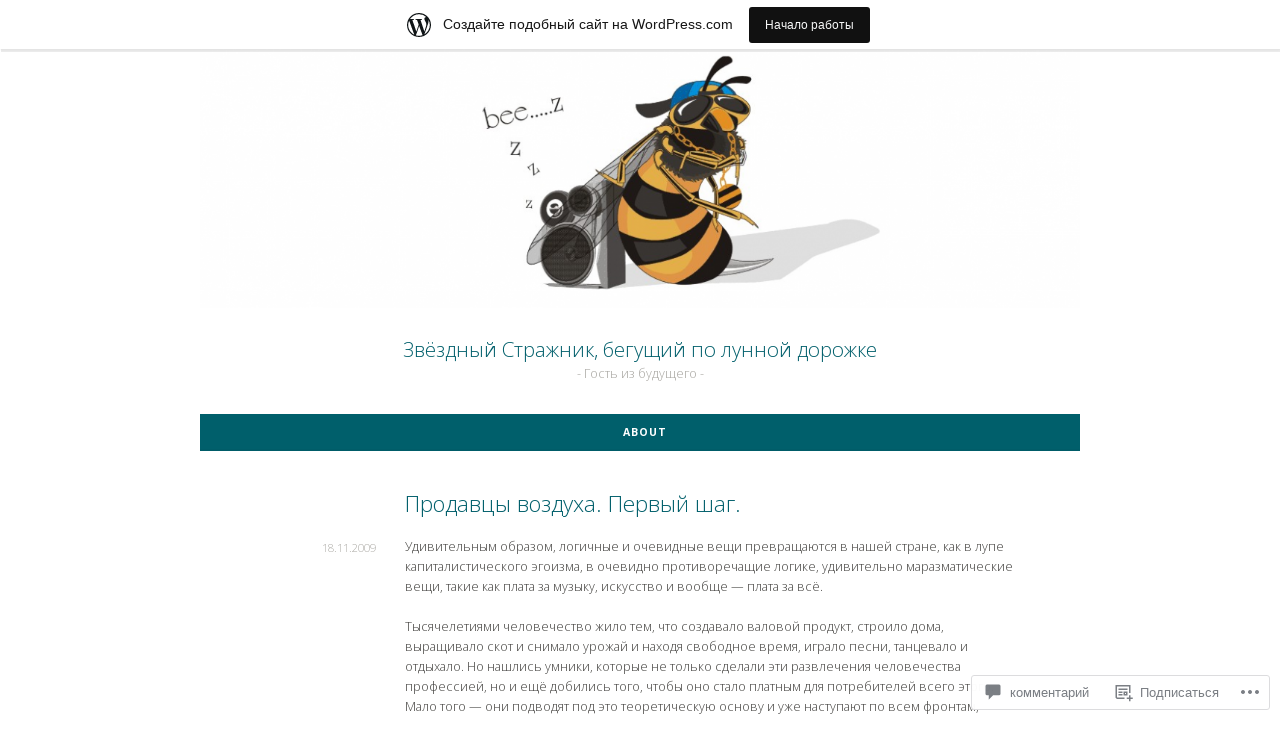

--- FILE ---
content_type: text/html; charset=UTF-8
request_url: https://artemdragunov.wordpress.com/2009/11/18/%D0%BF%D1%80%D0%BE%D0%B4%D0%B0%D0%B2%D1%86%D1%8B-%D0%B2%D0%BE%D0%B7%D0%B4%D1%83%D1%85%D0%B0-%D0%BF%D0%B5%D1%80%D0%B2%D1%8B%D0%B9-%D1%88%D0%B0%D0%B3/
body_size: 53443
content:
<!DOCTYPE html>
<html lang="ru-RU">
<head>
<meta charset="UTF-8">
<meta name="viewport" content="width=device-width, initial-scale=1">
<link rel="profile" href="http://gmpg.org/xfn/11">

<title>Продавцы воздуха. Первый шаг. &#8212; Звёздный Стражник, бегущий по лунной дорожке</title>
<script type="text/javascript">
  WebFontConfig = {"google":{"families":["Open+Sans:300:latin,latin-ext,cyrillic,cyrillic-ext","Open+Sans:r,i,b,bi:latin,latin-ext,cyrillic,cyrillic-ext"]},"api_url":"https:\/\/fonts-api.wp.com\/css"};
  (function() {
    var wf = document.createElement('script');
    wf.src = '/wp-content/plugins/custom-fonts/js/webfont.js';
    wf.type = 'text/javascript';
    wf.async = 'true';
    var s = document.getElementsByTagName('script')[0];
    s.parentNode.insertBefore(wf, s);
	})();
</script><style id="jetpack-custom-fonts-css">.wf-active .screen-reader-text:focus{font-size:10.5px}.wf-active body, .wf-active button, .wf-active input, .wf-active select, .wf-active textarea{font-family:"Open Sans",sans-serif;font-size:12.6px}@media screen and (min-width: 850px){.wf-active body, .wf-active button, .wf-active input, .wf-active select, .wf-active textarea{font-size:12.6px}}.wf-active sub, .wf-active sup{font-size:52.5%}.wf-active small{font-size:52.5%}.wf-active big{font-size:87.5%}.wf-active button, .wf-active input, .wf-active select, .wf-active textarea{font-size:70%}.wf-active #infinite-handle span, .wf-active button, .wf-active input[type="button"], .wf-active input[type="reset"], .wf-active input[type="submit"], .wf-active .woocommerce #respond input#submit, .wf-active .woocommerce a.button, .wf-active .woocommerce button.button, .wf-active .woocommerce input.button, .wf-active .woocommerce #respond input#submit.alt, .wf-active .woocommerce a.button.alt, .wf-active .woocommerce button.button.alt, .wf-active .woocommerce input.button.alt{font-size:10.5px}.wf-active input[type="email"], .wf-active input[type="password"], .wf-active input[type="search"], .wf-active input[type="text"], .wf-active input[type="url"]{font-size:10.5px}.wf-active textarea{font-size:10.5px}.wf-active .main-navigation a{font-size:10.5px}.wf-active .menu-toggle{font-family:"Open Sans",sans-serif;font-size:10.5px}.wf-active .jetpack-social-navigation ul li{font-size:14px}.wf-active .comment-navigation a, .wf-active .paging-navigation a, .wf-active .post-navigation a{font-family:"Open Sans",sans-serif;font-size:12.6px}.wf-active .screen-reader-text:focus{font-size:10.5px}.wf-active .widget{font-size:11.2px}.wf-active .site-description{font-family:"Open Sans",sans-serif;font-size:11.2px}.wf-active .taxonomy-description{font-size:11.2px}.wf-active .entry-footer, .wf-active .entry-meta{font-family:"Open Sans",sans-serif;font-size:11.2px}@media screen and (min-width: 850px){.wf-active .cat-links a{font-family:"Open Sans",sans-serif;font-size:9.1px}}.wf-active .cat-links a{font-size:10.5px}.wf-active blockquote:before{font-family:"Open Sans",sans-serif;font-size:98px}.wf-active blockquote{font-family:"Open Sans",sans-serif;font-size:16.1px}.wf-active blockquote cite{font-family:"Open Sans",sans-serif;font-size:11.2px}.wf-active .author-bio{font-size:11.2px}.wf-active .comment-meta .fn{font-size:10.5px}.wf-active .comment-metadata{font-size:11.2px}.wf-active .comment-form-author label, .wf-active .comment-form-comment label, .wf-active .comment-form-email label, .wf-active .comment-form-url label{font-size:10.5px}.wf-active .form-allowed-tags{font-size:10.5px}.wf-active .featured-page{font-size:11.2px}.wf-active .comment-body .edit-link a, .wf-active .front-testimonials .edit-link a, .wf-active body:not(.search):not(.single-jetpack-testimonial) .jetpack-testimonial .edit-link a{font-family:"Open Sans",sans-serif;font-size:10.5px}.wf-active .site-footer{font-size:10.5px}.wf-active .wp-caption-dd, .wf-active .wp-caption-text{font-size:10.5px}.wf-active .gallery-caption{font-size:10.5px}.wf-active .main-navigation ul ul a{font-size:10.5px}.wf-active h1, .wf-active h2, .wf-active h3, .wf-active h4, .wf-active h5, .wf-active h6{font-family:"Open Sans",sans-serif;font-style:normal;font-weight:300}.wf-active h1, .wf-active .site-title{font-size:20.3px;font-style:normal;font-weight:300}.wf-active h2{font-size:16.1px;font-style:normal;font-weight:300}.wf-active h3{font-size:12.6px;font-style:normal;font-weight:300}.wf-active h4{font-size:11.2px;font-style:normal;font-weight:300}.wf-active h5{font-size:10.5px;font-style:normal;font-weight:300}.wf-active h6{font-size:9.8px;font-style:normal;font-weight:300}@media screen and (min-width: 850px){.wf-active h1, .wf-active .site-title{font-size:32.9px;font-style:normal;font-weight:300}}@media screen and (min-width: 850px){.wf-active h2{font-size:20.3px;font-style:normal;font-weight:300}}@media screen and (min-width: 850px){.wf-active h3{font-size:16.1px;font-style:normal;font-weight:300}}@media screen and (min-width: 850px){.wf-active h4, .wf-active .site-description{font-size:12.6px;font-style:normal;font-weight:300}}@media screen and (min-width: 850px){.wf-active h5{font-size:11.2px;font-style:normal;font-weight:300}}@media screen and (min-width: 850px){.wf-active h6, .wf-active .cat-links a, .wf-active .hero-content-wrapper .cat-links a{font-size:10.5px;font-style:normal;font-weight:300}}.wf-active th{font-weight:300;font-style:normal}.wf-active .post-navigation .title{font-family:"Open Sans",sans-serif;font-style:normal;font-weight:300;font-size:10.5px}.wf-active .widget-title{font-size:12.6px;font-style:normal;font-weight:300}.wf-active .site-title{font-family:"Open Sans",sans-serif;font-size:20.3px;font-style:normal;font-weight:300}.wf-active .archive .page-title, .wf-active .search .page-title{font-family:"Open Sans",sans-serif;font-size:10.5px;font-weight:300;font-style:normal}.wf-active .entry-title, .wf-active .entry-title a, .wf-active .page-title, .wf-active .woocommerce .page-title{font-size:20.3px;font-style:normal;font-weight:300}@media screen and (min-width: 850px){.wf-active .entry-title, .wf-active .entry-title a, .wf-active .page-title, .wf-active .woocommerce .page-title{font-size:22.4px;font-style:normal;font-weight:300}}.wf-active .comments-title{font-size:20.3px;font-style:normal;font-weight:300}.wf-active .author-title{font-size:16.1px;font-style:normal;font-weight:300}.wf-active .hero-content-wrapper .entry-title{font-weight:300;font-style:normal}.wf-active .featured-page .entry-title, .wf-active .featured-page .entry-title a{font-size:16.1px;font-weight:300;font-style:normal}@media screen and (min-width: 850px){.wf-active .featured-page .entry-title, .wf-active .featured-page .entry-title a{font-size:16.1px;font-weight:300;font-style:normal}}.wf-active .jetpack-testimonial-shortcode .testimonial-entry-title, .wf-active body:not(.search):not(.single-jetpack-testimonial) .jetpack-testimonial .entry-title, .wf-active body:not(.search):not(.single-jetpack-testimonial) .jetpack-testimonial .entry-title a{font-family:"Open Sans",sans-serif;font-size:10.5px;font-weight:300;font-style:normal}.wf-active .hero-content-wrapper .entry-title{font-size:20.3px;font-style:normal;font-weight:300}@media screen and (min-width: 1180px){.wf-active .hero-content-wrapper .entry-title{font-size:32.9px;font-style:normal;font-weight:300}}</style>
<meta name='robots' content='max-image-preview:large' />
<link rel='dns-prefetch' href='//s0.wp.com' />
<link rel='dns-prefetch' href='//widgets.wp.com' />
<link rel='dns-prefetch' href='//fonts-api.wp.com' />
<link rel="alternate" type="application/rss+xml" title="Звёздный Стражник, бегущий по лунной дорожке &raquo; Лента" href="https://artemdragunov.wordpress.com/feed/" />
<link rel="alternate" type="application/rss+xml" title="Звёздный Стражник, бегущий по лунной дорожке &raquo; Лента комментариев" href="https://artemdragunov.wordpress.com/comments/feed/" />
<link rel="alternate" type="application/rss+xml" title="Звёздный Стражник, бегущий по лунной дорожке &raquo; Лента комментариев к &laquo;Продавцы воздуха. Первый&nbsp;шаг.&raquo;" href="https://artemdragunov.wordpress.com/2009/11/18/%d0%bf%d1%80%d0%be%d0%b4%d0%b0%d0%b2%d1%86%d1%8b-%d0%b2%d0%be%d0%b7%d0%b4%d1%83%d1%85%d0%b0-%d0%bf%d0%b5%d1%80%d0%b2%d1%8b%d0%b9-%d1%88%d0%b0%d0%b3/feed/" />
	<script type="text/javascript">
		/* <![CDATA[ */
		function addLoadEvent(func) {
			var oldonload = window.onload;
			if (typeof window.onload != 'function') {
				window.onload = func;
			} else {
				window.onload = function () {
					oldonload();
					func();
				}
			}
		}
		/* ]]> */
	</script>
	<link crossorigin='anonymous' rel='stylesheet' id='all-css-0-1' href='/_static/??/wp-content/mu-plugins/likes/jetpack-likes.css,/wp-content/blog-plugins/marketing-bar/css/marketing-bar.css?m=1761640963j&cssminify=yes' type='text/css' media='all' />
<style id='wp-emoji-styles-inline-css'>

	img.wp-smiley, img.emoji {
		display: inline !important;
		border: none !important;
		box-shadow: none !important;
		height: 1em !important;
		width: 1em !important;
		margin: 0 0.07em !important;
		vertical-align: -0.1em !important;
		background: none !important;
		padding: 0 !important;
	}
/*# sourceURL=wp-emoji-styles-inline-css */
</style>
<link crossorigin='anonymous' rel='stylesheet' id='all-css-2-1' href='/wp-content/plugins/gutenberg-core/v22.2.0/build/styles/block-library/style.css?m=1764855221i&cssminify=yes' type='text/css' media='all' />
<style id='wp-block-library-inline-css'>
.has-text-align-justify {
	text-align:justify;
}
.has-text-align-justify{text-align:justify;}

/*# sourceURL=wp-block-library-inline-css */
</style><style id='global-styles-inline-css'>
:root{--wp--preset--aspect-ratio--square: 1;--wp--preset--aspect-ratio--4-3: 4/3;--wp--preset--aspect-ratio--3-4: 3/4;--wp--preset--aspect-ratio--3-2: 3/2;--wp--preset--aspect-ratio--2-3: 2/3;--wp--preset--aspect-ratio--16-9: 16/9;--wp--preset--aspect-ratio--9-16: 9/16;--wp--preset--color--black: #404040;--wp--preset--color--cyan-bluish-gray: #abb8c3;--wp--preset--color--white: #ffffff;--wp--preset--color--pale-pink: #f78da7;--wp--preset--color--vivid-red: #cf2e2e;--wp--preset--color--luminous-vivid-orange: #ff6900;--wp--preset--color--luminous-vivid-amber: #fcb900;--wp--preset--color--light-green-cyan: #7bdcb5;--wp--preset--color--vivid-green-cyan: #00d084;--wp--preset--color--pale-cyan-blue: #8ed1fc;--wp--preset--color--vivid-cyan-blue: #0693e3;--wp--preset--color--vivid-purple: #9b51e0;--wp--preset--color--dark-gray: #444340;--wp--preset--color--medium-gray: #a8a6a1;--wp--preset--color--light-gray: #e6e6e6;--wp--preset--color--blue: #15b6b8;--wp--preset--color--dark-blue: #0c8384;--wp--preset--gradient--vivid-cyan-blue-to-vivid-purple: linear-gradient(135deg,rgb(6,147,227) 0%,rgb(155,81,224) 100%);--wp--preset--gradient--light-green-cyan-to-vivid-green-cyan: linear-gradient(135deg,rgb(122,220,180) 0%,rgb(0,208,130) 100%);--wp--preset--gradient--luminous-vivid-amber-to-luminous-vivid-orange: linear-gradient(135deg,rgb(252,185,0) 0%,rgb(255,105,0) 100%);--wp--preset--gradient--luminous-vivid-orange-to-vivid-red: linear-gradient(135deg,rgb(255,105,0) 0%,rgb(207,46,46) 100%);--wp--preset--gradient--very-light-gray-to-cyan-bluish-gray: linear-gradient(135deg,rgb(238,238,238) 0%,rgb(169,184,195) 100%);--wp--preset--gradient--cool-to-warm-spectrum: linear-gradient(135deg,rgb(74,234,220) 0%,rgb(151,120,209) 20%,rgb(207,42,186) 40%,rgb(238,44,130) 60%,rgb(251,105,98) 80%,rgb(254,248,76) 100%);--wp--preset--gradient--blush-light-purple: linear-gradient(135deg,rgb(255,206,236) 0%,rgb(152,150,240) 100%);--wp--preset--gradient--blush-bordeaux: linear-gradient(135deg,rgb(254,205,165) 0%,rgb(254,45,45) 50%,rgb(107,0,62) 100%);--wp--preset--gradient--luminous-dusk: linear-gradient(135deg,rgb(255,203,112) 0%,rgb(199,81,192) 50%,rgb(65,88,208) 100%);--wp--preset--gradient--pale-ocean: linear-gradient(135deg,rgb(255,245,203) 0%,rgb(182,227,212) 50%,rgb(51,167,181) 100%);--wp--preset--gradient--electric-grass: linear-gradient(135deg,rgb(202,248,128) 0%,rgb(113,206,126) 100%);--wp--preset--gradient--midnight: linear-gradient(135deg,rgb(2,3,129) 0%,rgb(40,116,252) 100%);--wp--preset--font-size--small: 13px;--wp--preset--font-size--medium: 20px;--wp--preset--font-size--large: 36px;--wp--preset--font-size--x-large: 42px;--wp--preset--font-family--albert-sans: 'Albert Sans', sans-serif;--wp--preset--font-family--alegreya: Alegreya, serif;--wp--preset--font-family--arvo: Arvo, serif;--wp--preset--font-family--bodoni-moda: 'Bodoni Moda', serif;--wp--preset--font-family--bricolage-grotesque: 'Bricolage Grotesque', sans-serif;--wp--preset--font-family--cabin: Cabin, sans-serif;--wp--preset--font-family--chivo: Chivo, sans-serif;--wp--preset--font-family--commissioner: Commissioner, sans-serif;--wp--preset--font-family--cormorant: Cormorant, serif;--wp--preset--font-family--courier-prime: 'Courier Prime', monospace;--wp--preset--font-family--crimson-pro: 'Crimson Pro', serif;--wp--preset--font-family--dm-mono: 'DM Mono', monospace;--wp--preset--font-family--dm-sans: 'DM Sans', sans-serif;--wp--preset--font-family--dm-serif-display: 'DM Serif Display', serif;--wp--preset--font-family--domine: Domine, serif;--wp--preset--font-family--eb-garamond: 'EB Garamond', serif;--wp--preset--font-family--epilogue: Epilogue, sans-serif;--wp--preset--font-family--fahkwang: Fahkwang, sans-serif;--wp--preset--font-family--figtree: Figtree, sans-serif;--wp--preset--font-family--fira-sans: 'Fira Sans', sans-serif;--wp--preset--font-family--fjalla-one: 'Fjalla One', sans-serif;--wp--preset--font-family--fraunces: Fraunces, serif;--wp--preset--font-family--gabarito: Gabarito, system-ui;--wp--preset--font-family--ibm-plex-mono: 'IBM Plex Mono', monospace;--wp--preset--font-family--ibm-plex-sans: 'IBM Plex Sans', sans-serif;--wp--preset--font-family--ibarra-real-nova: 'Ibarra Real Nova', serif;--wp--preset--font-family--instrument-serif: 'Instrument Serif', serif;--wp--preset--font-family--inter: Inter, sans-serif;--wp--preset--font-family--josefin-sans: 'Josefin Sans', sans-serif;--wp--preset--font-family--jost: Jost, sans-serif;--wp--preset--font-family--libre-baskerville: 'Libre Baskerville', serif;--wp--preset--font-family--libre-franklin: 'Libre Franklin', sans-serif;--wp--preset--font-family--literata: Literata, serif;--wp--preset--font-family--lora: Lora, serif;--wp--preset--font-family--merriweather: Merriweather, serif;--wp--preset--font-family--montserrat: Montserrat, sans-serif;--wp--preset--font-family--newsreader: Newsreader, serif;--wp--preset--font-family--noto-sans-mono: 'Noto Sans Mono', sans-serif;--wp--preset--font-family--nunito: Nunito, sans-serif;--wp--preset--font-family--open-sans: 'Open Sans', sans-serif;--wp--preset--font-family--overpass: Overpass, sans-serif;--wp--preset--font-family--pt-serif: 'PT Serif', serif;--wp--preset--font-family--petrona: Petrona, serif;--wp--preset--font-family--piazzolla: Piazzolla, serif;--wp--preset--font-family--playfair-display: 'Playfair Display', serif;--wp--preset--font-family--plus-jakarta-sans: 'Plus Jakarta Sans', sans-serif;--wp--preset--font-family--poppins: Poppins, sans-serif;--wp--preset--font-family--raleway: Raleway, sans-serif;--wp--preset--font-family--roboto: Roboto, sans-serif;--wp--preset--font-family--roboto-slab: 'Roboto Slab', serif;--wp--preset--font-family--rubik: Rubik, sans-serif;--wp--preset--font-family--rufina: Rufina, serif;--wp--preset--font-family--sora: Sora, sans-serif;--wp--preset--font-family--source-sans-3: 'Source Sans 3', sans-serif;--wp--preset--font-family--source-serif-4: 'Source Serif 4', serif;--wp--preset--font-family--space-mono: 'Space Mono', monospace;--wp--preset--font-family--syne: Syne, sans-serif;--wp--preset--font-family--texturina: Texturina, serif;--wp--preset--font-family--urbanist: Urbanist, sans-serif;--wp--preset--font-family--work-sans: 'Work Sans', sans-serif;--wp--preset--spacing--20: 0.44rem;--wp--preset--spacing--30: 0.67rem;--wp--preset--spacing--40: 1rem;--wp--preset--spacing--50: 1.5rem;--wp--preset--spacing--60: 2.25rem;--wp--preset--spacing--70: 3.38rem;--wp--preset--spacing--80: 5.06rem;--wp--preset--shadow--natural: 6px 6px 9px rgba(0, 0, 0, 0.2);--wp--preset--shadow--deep: 12px 12px 50px rgba(0, 0, 0, 0.4);--wp--preset--shadow--sharp: 6px 6px 0px rgba(0, 0, 0, 0.2);--wp--preset--shadow--outlined: 6px 6px 0px -3px rgb(255, 255, 255), 6px 6px rgb(0, 0, 0);--wp--preset--shadow--crisp: 6px 6px 0px rgb(0, 0, 0);}:where(.is-layout-flex){gap: 0.5em;}:where(.is-layout-grid){gap: 0.5em;}body .is-layout-flex{display: flex;}.is-layout-flex{flex-wrap: wrap;align-items: center;}.is-layout-flex > :is(*, div){margin: 0;}body .is-layout-grid{display: grid;}.is-layout-grid > :is(*, div){margin: 0;}:where(.wp-block-columns.is-layout-flex){gap: 2em;}:where(.wp-block-columns.is-layout-grid){gap: 2em;}:where(.wp-block-post-template.is-layout-flex){gap: 1.25em;}:where(.wp-block-post-template.is-layout-grid){gap: 1.25em;}.has-black-color{color: var(--wp--preset--color--black) !important;}.has-cyan-bluish-gray-color{color: var(--wp--preset--color--cyan-bluish-gray) !important;}.has-white-color{color: var(--wp--preset--color--white) !important;}.has-pale-pink-color{color: var(--wp--preset--color--pale-pink) !important;}.has-vivid-red-color{color: var(--wp--preset--color--vivid-red) !important;}.has-luminous-vivid-orange-color{color: var(--wp--preset--color--luminous-vivid-orange) !important;}.has-luminous-vivid-amber-color{color: var(--wp--preset--color--luminous-vivid-amber) !important;}.has-light-green-cyan-color{color: var(--wp--preset--color--light-green-cyan) !important;}.has-vivid-green-cyan-color{color: var(--wp--preset--color--vivid-green-cyan) !important;}.has-pale-cyan-blue-color{color: var(--wp--preset--color--pale-cyan-blue) !important;}.has-vivid-cyan-blue-color{color: var(--wp--preset--color--vivid-cyan-blue) !important;}.has-vivid-purple-color{color: var(--wp--preset--color--vivid-purple) !important;}.has-black-background-color{background-color: var(--wp--preset--color--black) !important;}.has-cyan-bluish-gray-background-color{background-color: var(--wp--preset--color--cyan-bluish-gray) !important;}.has-white-background-color{background-color: var(--wp--preset--color--white) !important;}.has-pale-pink-background-color{background-color: var(--wp--preset--color--pale-pink) !important;}.has-vivid-red-background-color{background-color: var(--wp--preset--color--vivid-red) !important;}.has-luminous-vivid-orange-background-color{background-color: var(--wp--preset--color--luminous-vivid-orange) !important;}.has-luminous-vivid-amber-background-color{background-color: var(--wp--preset--color--luminous-vivid-amber) !important;}.has-light-green-cyan-background-color{background-color: var(--wp--preset--color--light-green-cyan) !important;}.has-vivid-green-cyan-background-color{background-color: var(--wp--preset--color--vivid-green-cyan) !important;}.has-pale-cyan-blue-background-color{background-color: var(--wp--preset--color--pale-cyan-blue) !important;}.has-vivid-cyan-blue-background-color{background-color: var(--wp--preset--color--vivid-cyan-blue) !important;}.has-vivid-purple-background-color{background-color: var(--wp--preset--color--vivid-purple) !important;}.has-black-border-color{border-color: var(--wp--preset--color--black) !important;}.has-cyan-bluish-gray-border-color{border-color: var(--wp--preset--color--cyan-bluish-gray) !important;}.has-white-border-color{border-color: var(--wp--preset--color--white) !important;}.has-pale-pink-border-color{border-color: var(--wp--preset--color--pale-pink) !important;}.has-vivid-red-border-color{border-color: var(--wp--preset--color--vivid-red) !important;}.has-luminous-vivid-orange-border-color{border-color: var(--wp--preset--color--luminous-vivid-orange) !important;}.has-luminous-vivid-amber-border-color{border-color: var(--wp--preset--color--luminous-vivid-amber) !important;}.has-light-green-cyan-border-color{border-color: var(--wp--preset--color--light-green-cyan) !important;}.has-vivid-green-cyan-border-color{border-color: var(--wp--preset--color--vivid-green-cyan) !important;}.has-pale-cyan-blue-border-color{border-color: var(--wp--preset--color--pale-cyan-blue) !important;}.has-vivid-cyan-blue-border-color{border-color: var(--wp--preset--color--vivid-cyan-blue) !important;}.has-vivid-purple-border-color{border-color: var(--wp--preset--color--vivid-purple) !important;}.has-vivid-cyan-blue-to-vivid-purple-gradient-background{background: var(--wp--preset--gradient--vivid-cyan-blue-to-vivid-purple) !important;}.has-light-green-cyan-to-vivid-green-cyan-gradient-background{background: var(--wp--preset--gradient--light-green-cyan-to-vivid-green-cyan) !important;}.has-luminous-vivid-amber-to-luminous-vivid-orange-gradient-background{background: var(--wp--preset--gradient--luminous-vivid-amber-to-luminous-vivid-orange) !important;}.has-luminous-vivid-orange-to-vivid-red-gradient-background{background: var(--wp--preset--gradient--luminous-vivid-orange-to-vivid-red) !important;}.has-very-light-gray-to-cyan-bluish-gray-gradient-background{background: var(--wp--preset--gradient--very-light-gray-to-cyan-bluish-gray) !important;}.has-cool-to-warm-spectrum-gradient-background{background: var(--wp--preset--gradient--cool-to-warm-spectrum) !important;}.has-blush-light-purple-gradient-background{background: var(--wp--preset--gradient--blush-light-purple) !important;}.has-blush-bordeaux-gradient-background{background: var(--wp--preset--gradient--blush-bordeaux) !important;}.has-luminous-dusk-gradient-background{background: var(--wp--preset--gradient--luminous-dusk) !important;}.has-pale-ocean-gradient-background{background: var(--wp--preset--gradient--pale-ocean) !important;}.has-electric-grass-gradient-background{background: var(--wp--preset--gradient--electric-grass) !important;}.has-midnight-gradient-background{background: var(--wp--preset--gradient--midnight) !important;}.has-small-font-size{font-size: var(--wp--preset--font-size--small) !important;}.has-medium-font-size{font-size: var(--wp--preset--font-size--medium) !important;}.has-large-font-size{font-size: var(--wp--preset--font-size--large) !important;}.has-x-large-font-size{font-size: var(--wp--preset--font-size--x-large) !important;}.has-albert-sans-font-family{font-family: var(--wp--preset--font-family--albert-sans) !important;}.has-alegreya-font-family{font-family: var(--wp--preset--font-family--alegreya) !important;}.has-arvo-font-family{font-family: var(--wp--preset--font-family--arvo) !important;}.has-bodoni-moda-font-family{font-family: var(--wp--preset--font-family--bodoni-moda) !important;}.has-bricolage-grotesque-font-family{font-family: var(--wp--preset--font-family--bricolage-grotesque) !important;}.has-cabin-font-family{font-family: var(--wp--preset--font-family--cabin) !important;}.has-chivo-font-family{font-family: var(--wp--preset--font-family--chivo) !important;}.has-commissioner-font-family{font-family: var(--wp--preset--font-family--commissioner) !important;}.has-cormorant-font-family{font-family: var(--wp--preset--font-family--cormorant) !important;}.has-courier-prime-font-family{font-family: var(--wp--preset--font-family--courier-prime) !important;}.has-crimson-pro-font-family{font-family: var(--wp--preset--font-family--crimson-pro) !important;}.has-dm-mono-font-family{font-family: var(--wp--preset--font-family--dm-mono) !important;}.has-dm-sans-font-family{font-family: var(--wp--preset--font-family--dm-sans) !important;}.has-dm-serif-display-font-family{font-family: var(--wp--preset--font-family--dm-serif-display) !important;}.has-domine-font-family{font-family: var(--wp--preset--font-family--domine) !important;}.has-eb-garamond-font-family{font-family: var(--wp--preset--font-family--eb-garamond) !important;}.has-epilogue-font-family{font-family: var(--wp--preset--font-family--epilogue) !important;}.has-fahkwang-font-family{font-family: var(--wp--preset--font-family--fahkwang) !important;}.has-figtree-font-family{font-family: var(--wp--preset--font-family--figtree) !important;}.has-fira-sans-font-family{font-family: var(--wp--preset--font-family--fira-sans) !important;}.has-fjalla-one-font-family{font-family: var(--wp--preset--font-family--fjalla-one) !important;}.has-fraunces-font-family{font-family: var(--wp--preset--font-family--fraunces) !important;}.has-gabarito-font-family{font-family: var(--wp--preset--font-family--gabarito) !important;}.has-ibm-plex-mono-font-family{font-family: var(--wp--preset--font-family--ibm-plex-mono) !important;}.has-ibm-plex-sans-font-family{font-family: var(--wp--preset--font-family--ibm-plex-sans) !important;}.has-ibarra-real-nova-font-family{font-family: var(--wp--preset--font-family--ibarra-real-nova) !important;}.has-instrument-serif-font-family{font-family: var(--wp--preset--font-family--instrument-serif) !important;}.has-inter-font-family{font-family: var(--wp--preset--font-family--inter) !important;}.has-josefin-sans-font-family{font-family: var(--wp--preset--font-family--josefin-sans) !important;}.has-jost-font-family{font-family: var(--wp--preset--font-family--jost) !important;}.has-libre-baskerville-font-family{font-family: var(--wp--preset--font-family--libre-baskerville) !important;}.has-libre-franklin-font-family{font-family: var(--wp--preset--font-family--libre-franklin) !important;}.has-literata-font-family{font-family: var(--wp--preset--font-family--literata) !important;}.has-lora-font-family{font-family: var(--wp--preset--font-family--lora) !important;}.has-merriweather-font-family{font-family: var(--wp--preset--font-family--merriweather) !important;}.has-montserrat-font-family{font-family: var(--wp--preset--font-family--montserrat) !important;}.has-newsreader-font-family{font-family: var(--wp--preset--font-family--newsreader) !important;}.has-noto-sans-mono-font-family{font-family: var(--wp--preset--font-family--noto-sans-mono) !important;}.has-nunito-font-family{font-family: var(--wp--preset--font-family--nunito) !important;}.has-open-sans-font-family{font-family: var(--wp--preset--font-family--open-sans) !important;}.has-overpass-font-family{font-family: var(--wp--preset--font-family--overpass) !important;}.has-pt-serif-font-family{font-family: var(--wp--preset--font-family--pt-serif) !important;}.has-petrona-font-family{font-family: var(--wp--preset--font-family--petrona) !important;}.has-piazzolla-font-family{font-family: var(--wp--preset--font-family--piazzolla) !important;}.has-playfair-display-font-family{font-family: var(--wp--preset--font-family--playfair-display) !important;}.has-plus-jakarta-sans-font-family{font-family: var(--wp--preset--font-family--plus-jakarta-sans) !important;}.has-poppins-font-family{font-family: var(--wp--preset--font-family--poppins) !important;}.has-raleway-font-family{font-family: var(--wp--preset--font-family--raleway) !important;}.has-roboto-font-family{font-family: var(--wp--preset--font-family--roboto) !important;}.has-roboto-slab-font-family{font-family: var(--wp--preset--font-family--roboto-slab) !important;}.has-rubik-font-family{font-family: var(--wp--preset--font-family--rubik) !important;}.has-rufina-font-family{font-family: var(--wp--preset--font-family--rufina) !important;}.has-sora-font-family{font-family: var(--wp--preset--font-family--sora) !important;}.has-source-sans-3-font-family{font-family: var(--wp--preset--font-family--source-sans-3) !important;}.has-source-serif-4-font-family{font-family: var(--wp--preset--font-family--source-serif-4) !important;}.has-space-mono-font-family{font-family: var(--wp--preset--font-family--space-mono) !important;}.has-syne-font-family{font-family: var(--wp--preset--font-family--syne) !important;}.has-texturina-font-family{font-family: var(--wp--preset--font-family--texturina) !important;}.has-urbanist-font-family{font-family: var(--wp--preset--font-family--urbanist) !important;}.has-work-sans-font-family{font-family: var(--wp--preset--font-family--work-sans) !important;}
/*# sourceURL=global-styles-inline-css */
</style>

<style id='classic-theme-styles-inline-css'>
/*! This file is auto-generated */
.wp-block-button__link{color:#fff;background-color:#32373c;border-radius:9999px;box-shadow:none;text-decoration:none;padding:calc(.667em + 2px) calc(1.333em + 2px);font-size:1.125em}.wp-block-file__button{background:#32373c;color:#fff;text-decoration:none}
/*# sourceURL=/wp-includes/css/classic-themes.min.css */
</style>
<link crossorigin='anonymous' rel='stylesheet' id='all-css-4-1' href='/_static/??-eJx9jksOwjAMRC9EsEAtnwXiKCgfC1LqJIqd9vq4qtgAYmPJM/PsgbkYn5NgEqBmytjuMTH4XFF1KlZAE4QhWhyRNLb1zBv4jc1FGeNcqchsdFJsZOShIP/jBpRi/dOotJ5YDeCW3t5twhRyBdskkxWJ/osCrh5ci2OACavTzyoulflzX7pc6bI7Hk777tx1/fACNXxjkA==&cssminify=yes' type='text/css' media='all' />
<link rel='stylesheet' id='verbum-gutenberg-css-css' href='https://widgets.wp.com/verbum-block-editor/block-editor.css?ver=1738686361' media='all' />
<link crossorigin='anonymous' rel='stylesheet' id='all-css-6-1' href='/_static/??/wp-content/themes/pub/dara/style.css,/wp-content/themes/pub/dara/blocks.css?m=1756804694j&cssminify=yes' type='text/css' media='all' />
<style id='dara-style-inline-css'>
.cat-links, .byline { clip: rect(1px, 1px, 1px, 1px); height: 1px; position: absolute; overflow: hidden; width: 1px; }
/*# sourceURL=dara-style-inline-css */
</style>
<link rel='stylesheet' id='dara-fonts-css' href='https://fonts-api.wp.com/css?family=Source+Sans+Pro%3A300%2C300italic%2C400%2C400italic%2C600%7CYrsa%3A300%2C400%2C700&#038;subset=latin%2Clatin-ext' media='all' />
<link crossorigin='anonymous' rel='stylesheet' id='all-css-8-1' href='/_static/??-eJx9jtsKwjAQRH/IuHipxQfxUyRd15iabEJ2Q/HvTcGHiuLbHJgzDEzZYGIlVojV5FCdZ4GRNFt8vBmkMlw8IzhiKr4J8juuUWQFi029UySBXAe42mJhHhF9BjJTxhS/+osPhYaQXIsOWmuB/yRHyYSEVn3iDzC3YH2Z1XM8bfput+2Ph303vgBS0l/q&cssminify=yes' type='text/css' media='all' />
<link crossorigin='anonymous' rel='stylesheet' id='print-css-9-1' href='/wp-content/mu-plugins/global-print/global-print.css?m=1465851035i&cssminify=yes' type='text/css' media='print' />
<style id='jetpack-global-styles-frontend-style-inline-css'>
:root { --font-headings: unset; --font-base: unset; --font-headings-default: -apple-system,BlinkMacSystemFont,"Segoe UI",Roboto,Oxygen-Sans,Ubuntu,Cantarell,"Helvetica Neue",sans-serif; --font-base-default: -apple-system,BlinkMacSystemFont,"Segoe UI",Roboto,Oxygen-Sans,Ubuntu,Cantarell,"Helvetica Neue",sans-serif;}
/*# sourceURL=jetpack-global-styles-frontend-style-inline-css */
</style>
<link crossorigin='anonymous' rel='stylesheet' id='all-css-12-1' href='/_static/??-eJyNjcsKAjEMRX/IGtQZBxfip0hMS9sxTYppGfx7H7gRN+7ugcs5sFRHKi1Ig9Jd5R6zGMyhVaTrh8G6QFHfORhYwlvw6P39PbPENZmt4G/ROQuBKWVkxxrVvuBH1lIoz2waILJekF+HUzlupnG3nQ77YZwfuRJIaQ==&cssminify=yes' type='text/css' media='all' />
<script type="text/javascript" id="wpcom-actionbar-placeholder-js-extra">
/* <![CDATA[ */
var actionbardata = {"siteID":"21844859","postID":"1126","siteURL":"https://artemdragunov.wordpress.com","xhrURL":"https://artemdragunov.wordpress.com/wp-admin/admin-ajax.php","nonce":"790e1839d9","isLoggedIn":"","statusMessage":"","subsEmailDefault":"instantly","proxyScriptUrl":"https://s0.wp.com/wp-content/js/wpcom-proxy-request.js?m=1513050504i&amp;ver=20211021","shortlink":"https://wp.me/p1tEQr-ia","i18n":{"followedText":"\u041d\u043e\u0432\u044b\u0435 \u0437\u0430\u043f\u0438\u0441\u0438 \u0441 \u044d\u0442\u043e\u0433\u043e \u0441\u0430\u0439\u0442\u0430 \u043f\u043e\u044f\u0432\u044f\u0442\u0441\u044f \u0432 \u0432\u0430\u0448\u0435\u043c \u0440\u0430\u0437\u0434\u0435\u043b\u0435 \u003Ca href=\"https://wordpress.com/reader\"\u003E\u0427\u0438\u0442\u0430\u043b\u043a\u0430\u003C/a\u003E","foldBar":"\u0421\u0432\u0435\u0440\u043d\u0443\u0442\u044c \u044d\u0442\u0443 \u043f\u0430\u043d\u0435\u043b\u044c","unfoldBar":"\u0420\u0430\u0437\u0432\u0435\u0440\u043d\u0443\u0442\u044c \u044d\u0442\u0443 \u043f\u0430\u043d\u0435\u043b\u044c","shortLinkCopied":"\u041a\u043e\u0440\u043e\u0442\u043a\u0430\u044f \u0441\u0441\u044b\u043b\u043a\u0430 \u0441\u043a\u043e\u043f\u0438\u0440\u043e\u0432\u0430\u043d\u0430 \u0432 \u0431\u0443\u0444\u0435\u0440 \u043e\u0431\u043c\u0435\u043d\u0430."}};
//# sourceURL=wpcom-actionbar-placeholder-js-extra
/* ]]> */
</script>
<script type="text/javascript" id="jetpack-mu-wpcom-settings-js-before">
/* <![CDATA[ */
var JETPACK_MU_WPCOM_SETTINGS = {"assetsUrl":"https://s0.wp.com/wp-content/mu-plugins/jetpack-mu-wpcom-plugin/sun/jetpack_vendor/automattic/jetpack-mu-wpcom/src/build/"};
//# sourceURL=jetpack-mu-wpcom-settings-js-before
/* ]]> */
</script>
<script crossorigin='anonymous' type='text/javascript'  src='/wp-content/js/rlt-proxy.js?m=1720530689i'></script>
<script type="text/javascript" id="rlt-proxy-js-after">
/* <![CDATA[ */
	rltInitialize( {"token":null,"iframeOrigins":["https:\/\/widgets.wp.com"]} );
//# sourceURL=rlt-proxy-js-after
/* ]]> */
</script>
<link rel="EditURI" type="application/rsd+xml" title="RSD" href="https://artemdragunov.wordpress.com/xmlrpc.php?rsd" />
<meta name="generator" content="WordPress.com" />
<link rel="canonical" href="https://artemdragunov.wordpress.com/2009/11/18/%d0%bf%d1%80%d0%be%d0%b4%d0%b0%d0%b2%d1%86%d1%8b-%d0%b2%d0%be%d0%b7%d0%b4%d1%83%d1%85%d0%b0-%d0%bf%d0%b5%d1%80%d0%b2%d1%8b%d0%b9-%d1%88%d0%b0%d0%b3/" />
<link rel='shortlink' href='https://wp.me/p1tEQr-ia' />
<link rel="alternate" type="application/json+oembed" href="https://public-api.wordpress.com/oembed/?format=json&amp;url=https%3A%2F%2Fartemdragunov.wordpress.com%2F2009%2F11%2F18%2F%25d0%25bf%25d1%2580%25d0%25be%25d0%25b4%25d0%25b0%25d0%25b2%25d1%2586%25d1%258b-%25d0%25b2%25d0%25be%25d0%25b7%25d0%25b4%25d1%2583%25d1%2585%25d0%25b0-%25d0%25bf%25d0%25b5%25d1%2580%25d0%25b2%25d1%258b%25d0%25b9-%25d1%2588%25d0%25b0%25d0%25b3%2F&amp;for=wpcom-auto-discovery" /><link rel="alternate" type="application/xml+oembed" href="https://public-api.wordpress.com/oembed/?format=xml&amp;url=https%3A%2F%2Fartemdragunov.wordpress.com%2F2009%2F11%2F18%2F%25d0%25bf%25d1%2580%25d0%25be%25d0%25b4%25d0%25b0%25d0%25b2%25d1%2586%25d1%258b-%25d0%25b2%25d0%25be%25d0%25b7%25d0%25b4%25d1%2583%25d1%2585%25d0%25b0-%25d0%25bf%25d0%25b5%25d1%2580%25d0%25b2%25d1%258b%25d0%25b9-%25d1%2588%25d0%25b0%25d0%25b3%2F&amp;for=wpcom-auto-discovery" />
<!-- Jetpack Open Graph Tags -->
<meta property="og:type" content="article" />
<meta property="og:title" content="Продавцы воздуха. Первый шаг." />
<meta property="og:url" content="https://artemdragunov.wordpress.com/2009/11/18/%d0%bf%d1%80%d0%be%d0%b4%d0%b0%d0%b2%d1%86%d1%8b-%d0%b2%d0%be%d0%b7%d0%b4%d1%83%d1%85%d0%b0-%d0%bf%d0%b5%d1%80%d0%b2%d1%8b%d0%b9-%d1%88%d0%b0%d0%b3/" />
<meta property="og:description" content="Удивительным образом, логичные и очевидные вещи превращаются в нашей стране, как в лупе капиталистического эгоизма, в очевидно противоречащие логике, удивительно маразматические вещи, такие как пла…" />
<meta property="article:published_time" content="2009-11-18T08:54:00+00:00" />
<meta property="article:modified_time" content="2009-11-18T08:54:00+00:00" />
<meta property="og:site_name" content="Звёздный Стражник, бегущий по лунной дорожке" />
<meta property="og:image" content="https://secure.gravatar.com/blavatar/47fa1692f53d8154ad79f5b026a5b96b915b2f132d9094e439520229c738d58e?s=200&#038;ts=1769189276" />
<meta property="og:image:width" content="200" />
<meta property="og:image:height" content="200" />
<meta property="og:image:alt" content="" />
<meta property="og:locale" content="ru_RU" />
<meta property="fb:app_id" content="249643311490" />
<meta property="article:publisher" content="https://www.facebook.com/WordPresscom" />
<meta name="twitter:text:title" content="Продавцы воздуха. Первый&nbsp;шаг." />
<meta name="twitter:image" content="https://secure.gravatar.com/blavatar/47fa1692f53d8154ad79f5b026a5b96b915b2f132d9094e439520229c738d58e?s=240" />
<meta name="twitter:card" content="summary" />

<!-- End Jetpack Open Graph Tags -->
<link rel="shortcut icon" type="image/x-icon" href="https://secure.gravatar.com/blavatar/47fa1692f53d8154ad79f5b026a5b96b915b2f132d9094e439520229c738d58e?s=32" sizes="16x16" />
<link rel="icon" type="image/x-icon" href="https://secure.gravatar.com/blavatar/47fa1692f53d8154ad79f5b026a5b96b915b2f132d9094e439520229c738d58e?s=32" sizes="16x16" />
<link rel="apple-touch-icon" href="https://secure.gravatar.com/blavatar/47fa1692f53d8154ad79f5b026a5b96b915b2f132d9094e439520229c738d58e?s=114" />
<link rel='openid.server' href='https://artemdragunov.wordpress.com/?openidserver=1' />
<link rel='openid.delegate' href='https://artemdragunov.wordpress.com/' />
<link rel="search" type="application/opensearchdescription+xml" href="https://artemdragunov.wordpress.com/osd.xml" title="Звёздный Стражник, бегущий по лунной дорожке" />
<link rel="search" type="application/opensearchdescription+xml" href="https://s1.wp.com/opensearch.xml" title="WordPress.com" />
<meta name="theme-color" content="#ffffff" />
<link rel="pingback" href="https://artemdragunov.wordpress.com/xmlrpc.php">		<style type="text/css">
			.recentcomments a {
				display: inline !important;
				padding: 0 !important;
				margin: 0 !important;
			}

			table.recentcommentsavatartop img.avatar, table.recentcommentsavatarend img.avatar {
				border: 0px;
				margin: 0;
			}

			table.recentcommentsavatartop a, table.recentcommentsavatarend a {
				border: 0px !important;
				background-color: transparent !important;
			}

			td.recentcommentsavatarend, td.recentcommentsavatartop {
				padding: 0px 0px 1px 0px;
				margin: 0px;
			}

			td.recentcommentstextend {
				border: none !important;
				padding: 0px 0px 2px 10px;
			}

			.rtl td.recentcommentstextend {
				padding: 0px 10px 2px 0px;
			}

			td.recentcommentstexttop {
				border: none;
				padding: 0px 0px 0px 10px;
			}

			.rtl td.recentcommentstexttop {
				padding: 0px 10px 0px 0px;
			}
		</style>
		<meta name="description" content="Удивительным образом, логичные и очевидные вещи превращаются в нашей стране, как в лупе капиталистического эгоизма, в очевидно противоречащие логике, удивительно маразматические вещи, такие как плата за музыку, искусство и вообще - плата за всё. Тысячелетиями человечество жило тем, что создавало валовой продукт, строило дома, выращивало скот и снимало урожай и находя свободное время, играло песни,&hellip;" />
<style type="text/css" id="custom-background-css">
body.custom-background { background-color: #ffffff; }
</style>
	<style type="text/css" id="custom-colors-css">#infinite-handle span,
            .hero-content-wrapper .cat-links a,
            .jetpack-social-navigation ul li,
            .jetpack-social-navigation ul a,
            .jetpack-social-navigation ul a:visited,
            .main-navigation,
            .main-navigation a,
            .main-navigation ul ul a,
            .button,
            .button:hover,
            .button:active,
            .button:focus,
            .menu-toggle,
            button,
            input[type="button"],
            input[type="reset"],
            input[type="submit"],
            .woocommerce #respond input#submit.alt,
            .woocommerce a.button.alt,
            .woocommerce button.button.alt,
            .woocommerce input.button.alt,
            .woocommerce #respond input#submit.alt:hover,
            .woocommerce a.button.alt:hover,
            .woocommerce button.button.alt:hover,
            .woocommerce input.button.alt:hover { color: #FFFFFF;}
.jetpack-social-navigation ul a:hover,
    		.menu-toggle:hover,
    		.menu-toggle:focus { color: #FFFFFF;}
.site-footer,
            .site-footer a { color: #6D6D6D;}
body { background-color: #ffffff;}
.site-footer { background-color: #FFFFFF;}
#secondary.widget-area .widget-title,
            .entry-title,
            .entry-title a,
            .featured-page .entry-title,
            .featured-page .entry-title a,
            .footer-widget-area .widget-title,
            .page-title,
            .site-title a,
            .woocommerce .page-title { color: #005F6B;}
#infinite-handle span,
            .hero-content-wrapper .cat-links a,
            .jetpack-social-navigation ul li,
            .main-navigation,
            .main-navigation ul ul,
            .button,
            button,
            input[type="button"],
            input[type="reset"],
            input[type="submit"],
            .woocommerce #respond input#submit.alt,
            .woocommerce a.button.alt,
            .woocommerce button.button.alt,
            .woocommerce input.button.alt,
            .woocommerce #respond input#submit.alt:hover,
            .woocommerce a.button.alt:hover,
            .woocommerce button.button.alt:hover,
            .woocommerce input.button.alt:hover { background-color: #005f6b;}
input[type="email"]:focus,
            input[type="password"]:focus,
            input[type="search"]:focus,
            input[type="text"]:focus,
            input[type="url"]:focus,
            textarea:focus { border-color: #005f6b;}
.cat-links a,
            .comment-meta a,
            .entry-title a:active,
            .entry-title a:focus,
            .entry-title a:hover,
            .footer-widget-area a:active,
            .footer-widget-area a:focus,
            .footer-widget-area a:hover,
            .jetpack-testimonial-shortcode .testimonial-entry-title,
            .site-info a:active,
            .site-info a:focus,
            .site-info a:hover,
            a,
            body:not(.search):not(.single-jetpack-testimonial) .jetpack-testimonial .entry-title,
            body:not(.search):not(.single-jetpack-testimonial) .jetpack-testimonial .entry-title a { color: #005F6B;}
</style>
</head>

<body class="wp-singular post-template-default single single-post postid-1126 single-format-standard custom-background wp-embed-responsive wp-theme-pubdara customizer-styles-applied no-sidebar not-multi-author display-header-text jetpack-reblog-enabled categories-hidden author-hidden has-marketing-bar has-marketing-bar-theme-dara">
<div id="page" class="site">
	<a class="skip-link screen-reader-text" href="#content">Перейти к содержимому</a>

	<header id="masthead" class="site-header" role="banner">

			<div class="custom-header">
		<a href="https://artemdragunov.wordpress.com/" rel="home">
			<img src="https://artemdragunov.wordpress.com/wp-content/uploads/2015/10/cropped-0_d2986_c547d8d_orig-e14914688065691.png" width="1180" height="347" alt="">
		</a>
	</div><!-- .custom-header -->

				<div class="site-branding">
										<p class="site-title"><a href="https://artemdragunov.wordpress.com/" rel="home">Звёздный Стражник, бегущий по лунной дорожке</a></p>
							<p class="site-description">Гость из будущего</p>
			
					</div><!-- .site-branding -->

		<nav id="site-navigation" class="main-navigation" role="navigation">
	<button class="menu-toggle" aria-controls="top-menu" aria-expanded="false">Меню</button>
	<div id="top-menu" class="menu"><ul>
<li class="page_item page-item-2"><a href="https://artemdragunov.wordpress.com/about/">About</a></li>
</ul></div>
	</nav>

	</header>

	
	<div id="content" class="site-content">

	<div id="primary" class="content-area">
		<main id="main" class="site-main" role="main">

		
<article id="post-1126" class="post-1126 post type-post status-publish format-standard hentry category-uncategorized tag-19645196 tag-54890714 tag-26205383 tag-45328 tag-11799925 without-featured-image">
	
	<header class="entry-header">
		<h1 class="entry-title">Продавцы воздуха. Первый&nbsp;шаг.</h1>	</header>

	<div class="entry-body">
							<div class="entry-meta">
			<span class="posted-on"><a href="https://artemdragunov.wordpress.com/2009/11/18/%d0%bf%d1%80%d0%be%d0%b4%d0%b0%d0%b2%d1%86%d1%8b-%d0%b2%d0%be%d0%b7%d0%b4%d1%83%d1%85%d0%b0-%d0%bf%d0%b5%d1%80%d0%b2%d1%8b%d0%b9-%d1%88%d0%b0%d0%b3/" rel="bookmark"><time class="entry-date published updated" datetime="2009-11-18T09:54:00+01:00">18.11.2009</time></a></span><span class="byline"> <span class="author vcard"><a class="url fn n" href="https://artemdragunov.wordpress.com/author/artemdragunov/">artemdragunov</a></span></span>		</div><!-- .entry-meta -->		
		<div class="entry-content">
			<p>Удивительным образом, логичные и очевидные вещи превращаются в нашей стране, как в лупе капиталистического эгоизма, в очевидно противоречащие логике, удивительно маразматические вещи, такие как плата за музыку, искусство и вообще &#8212; плата за всё.</p>
<p>Тысячелетиями человечество жило тем, что создавало валовой продукт, строило дома, выращивало скот и снимало урожай и находя свободное время, играло песни, танцевало и отдыхало. Но нашлись умники, которые не только сделали эти развлечения человечества профессией, но и ещё добились того, чтобы оно стало платным для потребителей всего этого. Мало того &#8212; они подводят под это теоретическую основу и уже наступают по всем фронтам, грозясь приблизиться к той черте, за которой уже нонсенс. Я уже серьёзно вспоминаю знаменитый роман &quot;Продавец воздуха&quot;, ибо предпосылки к этому уже есть. Они уже тут. Они уже действуют.</p>
<p><span id="more-1126"></span>Казалось бы, логично. Человек сочинил песню, и если эта песня помогла заработать кому-то денег, то тот, кто заработал на ней &#8212; должен поделиться с тем, кто её сочинил.<br />
Так было всегда, что процент или налог начислялись  на прибыль и брат делился с братом заработанным. И в первое время так и происходило. Но результаты первых прибылей, в тот момент когда музыка стала бизнесом, оказались настолько впечатляющими, что на рынок хлынула громадная орава жаждущих внедриться и творить именно за этот процент. Процент всё рос, прибыли становились всё меньше, а толпа &quot;творцов&quot;-  всё больше.<br />
В результате мы пришли к тому моменту, когда рынок перенасытился, наступил переизбыток продукта и переизбыток производителя этого продукта. Новопришлые &quot;творцы&quot; от музыки, набравшие к этому времени ипотек, кредитов, машин, дач и вообще &#8212; привыкшие к спокойной и благополучной жизни,  стали требовать денег и лихорадочно стали искать пути выхода из ситуации.<br />
Вот  тут и случилось страшное. В попытке хоть как то сохранить свой бизнес, большинство &quot;творцов&quot; пошло на абсолютно вредный и злостный по отношению к искусству и творчеству шаг &#8212; они начали требовать за свой продукт деньги, и не только за прибыль с него, но и вообще за ПРАВО ИМ ПОЛьЗОВАТьСЯ.<br />
По сути, музыкальный бизнес ушёл от схемы &quot;процент с прибыли&quot; к схеме &quot; лицензирования&quot;.</p>
<p>Новые апологеты этой бизнес-модели всё время упирают на то, что на такой шаг их вынудило массовое свободное распространение информации и музыки посредством пиратских пиринговых сетей, и такого мол раньше не было. Это ложь. Откровенная и грубая. Массовое распространение музыки было всегда, даже во времена Моцарта &#8212; сначала люди просто играли друг другу популярные песни, потом их слушали на радио, потом на пластинках которыми менялись, потом на магнитофонах где переписывали друг другу и вот сейчас на компьютере. И хотя скорость и возможности обмена возросли многократно, но и возросло количество населения планеты, при том, что продолжительность жизни и длительность песен остались почти такими же, как и 50 и 100 лет назад. Это означает, что средний человек, в среднем, может прослушать за свою жизнь лишь ограниченное &quot;n&quot;-ое количество музыки, в то время, как её количество возросло многократно. Таким образом произошло естественное перенасыщение рынка и деление его на два враждующих лагеря &#8212; лагерь истинных творцов, которые базируются на вечных принципах свободного искусства, и лагерь новопришлых барыг от музыки, пытающихся лицензировать саму возможность слушать музыку.<br />
Как апофеоз нового агрессивного лагеря можно рассматривать российское авторское общество (РАО), изначальный  смысл создания которого была помощь авторам в сборе средств с той музыки, которая была использована в коммерческих целях и приносила доход. Данный принцип был благополучно похоронен в то время, когда музыка перестала приносить гигантские барыши, и новые дельцы от музыки стали переводить стрелки на новые пути, пытаясь заставить людей платить не процент с прибыли, а платить абонентскую плату за саму возможность слушать музыку.<br />
Что я лично считаю грубейшим нарушением основных прав и свобод человека и первым шагом к продаже  и лицензированию воздуха.<br />
Самое печальное в этой ситуации, что именно новопришлые &quot;творцы&quot; от музыки в погоне за ещё более прибыльными процентами приватизировали СМИ, свили свои уютные мафиозные гнёзда на всех федеральных теле- и радио-каналах, и благополучно продавали, сами же себе, свои же творения за счёт федеральных бюджетов. И эта нирвана длилась бы вечно, если бы не интернет, который молнией вторгся в новоотлаженную машинку добывания денег.<br />
Именно в интернете нашли приют все те, кто верен первозданной чистоте искусства и те, кто не нашёл путь к сердцу слушателя в СМИ и массмедиа, выдавленный оттуда бесчисленными поборами. И люди пошли в интернет и отвернулись от зла.<br />
И вот теперь, эта орава жадных и гнилых по сути гиен и шакалов от искусства, разворачивает свою армаду в сторону Сети и уже жадно поблескивают их ненасытные глазищи. И единственный вариант дать выжить искусству, а значит и человечеству &#8212; дать бой этим гнидам и не позволить им, как раковой опухоли, сожрать последний оплот демократии и свободы.<br />
 Все на защиту свободной музыки !!! Все на защиту интернета !!!<br />
Вперёд Братья и Сестры, в бой !!!!!  &#8212; это будет весёлый день !!!!<br />
Да здравствуют торренты, да здравствует Свобода !!!!<br />
Свобода, Равенство И Братство &quot;<br />
 и Интернет !!!!</p>
<p>____________________</p>
<div id="jp-post-flair" class="sharedaddy sd-like-enabled sd-sharing-enabled"><div class="sharedaddy sd-sharing-enabled"><div class="robots-nocontent sd-block sd-social sd-social-icon sd-sharing"><h3 class="sd-title">Поделиться ссылкой:</h3><div class="sd-content"><ul><li><a href="#" class="sharing-anchor sd-button share-more"><span>Поделиться</span></a></li><li class="share-end"></li></ul><div class="sharing-hidden"><div class="inner" style="display: none;"><ul><li class="share-telegram"><a rel="nofollow noopener noreferrer"
				data-shared="sharing-telegram-1126"
				class="share-telegram sd-button share-icon no-text"
				href="https://artemdragunov.wordpress.com/2009/11/18/%d0%bf%d1%80%d0%be%d0%b4%d0%b0%d0%b2%d1%86%d1%8b-%d0%b2%d0%be%d0%b7%d0%b4%d1%83%d1%85%d0%b0-%d0%bf%d0%b5%d1%80%d0%b2%d1%8b%d0%b9-%d1%88%d0%b0%d0%b3/?share=telegram"
				target="_blank"
				aria-labelledby="sharing-telegram-1126"
				>
				<span id="sharing-telegram-1126" hidden>Поделиться в Telegram (Открывается в новом окне)</span>
				<span>Telegram</span>
			</a></li><li class="share-facebook"><a rel="nofollow noopener noreferrer"
				data-shared="sharing-facebook-1126"
				class="share-facebook sd-button share-icon no-text"
				href="https://artemdragunov.wordpress.com/2009/11/18/%d0%bf%d1%80%d0%be%d0%b4%d0%b0%d0%b2%d1%86%d1%8b-%d0%b2%d0%be%d0%b7%d0%b4%d1%83%d1%85%d0%b0-%d0%bf%d0%b5%d1%80%d0%b2%d1%8b%d0%b9-%d1%88%d0%b0%d0%b3/?share=facebook"
				target="_blank"
				aria-labelledby="sharing-facebook-1126"
				>
				<span id="sharing-facebook-1126" hidden>Поделиться на Facebook (Открывается в новом окне)</span>
				<span>Facebook</span>
			</a></li><li class="share-end"></li></ul></div></div></div></div></div><div class='sharedaddy sd-block sd-like jetpack-likes-widget-wrapper jetpack-likes-widget-unloaded' id='like-post-wrapper-21844859-1126-6973af9cbec2e' data-src='//widgets.wp.com/likes/index.html?ver=20260123#blog_id=21844859&amp;post_id=1126&amp;origin=artemdragunov.wordpress.com&amp;obj_id=21844859-1126-6973af9cbec2e' data-name='like-post-frame-21844859-1126-6973af9cbec2e' data-title='Нравится или перепост'><div class='likes-widget-placeholder post-likes-widget-placeholder' style='height: 55px;'><span class='button'><span>Нравится</span></span> <span class='loading'>Загрузка...</span></div><span class='sd-text-color'></span><a class='sd-link-color'></a></div></div>		</div>

			<footer class="entry-footer">
		<span class="tags-links">Отмечено <a href="https://artemdragunov.wordpress.com/tag/%d0%bf%d0%b5%d1%80%d0%b2%d1%8b%d0%b9-%d1%88%d0%b0%d0%b3/" rel="tag">Первый шаг</a>, <a href="https://artemdragunov.wordpress.com/tag/%d0%bf%d1%80%d0%be%d0%b4%d0%b0%d0%b2%d1%86%d1%8b-%d0%b2%d0%be%d0%b7%d0%b4%d1%83%d1%85%d0%b0/" rel="tag">Продавцы воздуха</a>, <a href="https://artemdragunov.wordpress.com/tag/%d1%80%d0%b0%d0%be/" rel="tag">РАО</a>, <a href="https://artemdragunov.wordpress.com/tag/%d0%bc%d1%83%d0%b7%d1%8b%d0%ba%d0%b0/" rel="tag">музыка</a>, <a href="https://artemdragunov.wordpress.com/tag/%d1%88%d0%be%d1%83%d0%b1%d0%b8%d0%b7/" rel="tag">шоубиз</a></span>	</footer><!-- .entry-footer -->
		
	</div><!-- .entry-body -->
</article><!-- #post-## -->

	<nav class="navigation post-navigation" aria-label="Записи">
		<h2 class="screen-reader-text">Навигация по записям</h2>
		<div class="nav-links"><div class="nav-previous"><a href="https://artemdragunov.wordpress.com/2009/11/17/%d1%8e%d0%bb%d1%8f-%d0%b8-usb-%d0%b0%d1%82%d0%b0%d0%ba%d0%b0-%d0%b1%d0%b8%d0%be%d1%80%d0%be%d0%b1%d0%be%d1%82%d0%be%d0%b2/" rel="prev"><span class="title">Предыдущая запись</span>Юля и USB.  Атака биороботов&#8230;</a></div><div class="nav-next"><a href="https://artemdragunov.wordpress.com/2009/11/19/%d0%b3%d0%b5%d0%bd%d0%b8%d0%b0%d0%bb%d1%8c%d0%bd%d0%be%d0%b5-%d0%be-%d1%84%d1%83%d1%82%d0%b1%d0%be%d0%bb%d0%b5-%d0%b2%d0%b7%d1%8f%d0%bb-%d1%83-%d1%80%d0%be%d0%bc%d1%8b-%d1%80%d1%8f%d0%b1%d1%86%d0%b5/" rel="next"><span class="title">Следующая запись</span>Гениальное о футболе.  Взял у Ромы&nbsp;Рябцева.</a></div></div>
	</nav>
<div id="comments" class="comments-area">

			<h2 class="comments-title">
			Продавцы воздуха. Первый&nbsp;шаг.: 48 комментариев		</h2>

		
		<ol class="comment-list">
					<li id="comment-50642" class="comment even thread-even depth-1">
			<article id="div-comment-50642" class="comment-body">
				<footer class="comment-meta">
					<div class="comment-author vcard">
						<img referrerpolicy="no-referrer" alt='Аватар Неизвестно' src='https://0.gravatar.com/avatar/ad516503a11cd5ca435acc9bb6523536?s=32' srcset='https://0.gravatar.com/avatar/ad516503a11cd5ca435acc9bb6523536?s=32 1x, https://0.gravatar.com/avatar/ad516503a11cd5ca435acc9bb6523536?s=48 1.5x, https://0.gravatar.com/avatar/ad516503a11cd5ca435acc9bb6523536?s=64 2x, https://0.gravatar.com/avatar/ad516503a11cd5ca435acc9bb6523536?s=96 3x, https://0.gravatar.com/avatar/ad516503a11cd5ca435acc9bb6523536?s=128 4x' class='avatar avatar-32 avatar-default' height='32' width='32' decoding='async' />						<b class="fn"><a href="http://skaj_skaj.livejournal.com/" class="url" rel="ugc external nofollow">skaj_skaj</a></b><span class="says">:</span>					</div><!-- .comment-author -->

					<div class="comment-metadata">
						<a href="https://artemdragunov.wordpress.com/2009/11/18/%d0%bf%d1%80%d0%be%d0%b4%d0%b0%d0%b2%d1%86%d1%8b-%d0%b2%d0%be%d0%b7%d0%b4%d1%83%d1%85%d0%b0-%d0%bf%d0%b5%d1%80%d0%b2%d1%8b%d0%b9-%d1%88%d0%b0%d0%b3/#comment-50642"><time datetime="2010-03-07T20:33:58+01:00">07.03.2010 в 20:33</time></a>					</div><!-- .comment-metadata -->

									</footer><!-- .comment-meta -->

				<div class="comment-content">
					<p>надеясь на свое отношение в виртуальным лапочкам, говорю спасибо за поздравления )<br />
где именно в Германии ты живешь?</p>
				</div><!-- .comment-content -->

				<div class="reply"><a rel="nofollow" class="comment-reply-link" href="https://artemdragunov.wordpress.com/2009/11/18/%d0%bf%d1%80%d0%be%d0%b4%d0%b0%d0%b2%d1%86%d1%8b-%d0%b2%d0%be%d0%b7%d0%b4%d1%83%d1%85%d0%b0-%d0%bf%d0%b5%d1%80%d0%b2%d1%8b%d0%b9-%d1%88%d0%b0%d0%b3/?replytocom=50642#respond" data-commentid="50642" data-postid="1126" data-belowelement="div-comment-50642" data-respondelement="respond" data-replyto="Комментарий к записи skaj_skaj" aria-label="Комментарий к записи skaj_skaj">Ответить</a></div>			</article><!-- .comment-body -->
		</li><!-- #comment-## -->
		<li id="comment-94945" class="comment odd alt thread-odd thread-alt depth-1">
			<article id="div-comment-94945" class="comment-body">
				<footer class="comment-meta">
					<div class="comment-author vcard">
						<img referrerpolicy="no-referrer" alt='Аватар Неизвестно' src='https://0.gravatar.com/avatar/ad516503a11cd5ca435acc9bb6523536?s=32' srcset='https://0.gravatar.com/avatar/ad516503a11cd5ca435acc9bb6523536?s=32 1x, https://0.gravatar.com/avatar/ad516503a11cd5ca435acc9bb6523536?s=48 1.5x, https://0.gravatar.com/avatar/ad516503a11cd5ca435acc9bb6523536?s=64 2x, https://0.gravatar.com/avatar/ad516503a11cd5ca435acc9bb6523536?s=96 3x, https://0.gravatar.com/avatar/ad516503a11cd5ca435acc9bb6523536?s=128 4x' class='avatar avatar-32 avatar-default' height='32' width='32' decoding='async' />						<b class="fn"><a href="http://skaj_skaj.livejournal.com/" class="url" rel="ugc external nofollow">skaj_skaj</a></b><span class="says">:</span>					</div><!-- .comment-author -->

					<div class="comment-metadata">
						<a href="https://artemdragunov.wordpress.com/2009/11/18/%d0%bf%d1%80%d0%be%d0%b4%d0%b0%d0%b2%d1%86%d1%8b-%d0%b2%d0%be%d0%b7%d0%b4%d1%83%d1%85%d0%b0-%d0%bf%d0%b5%d1%80%d0%b2%d1%8b%d0%b9-%d1%88%d0%b0%d0%b3/#comment-94945"><time datetime="2010-03-07T20:33:58+01:00">07.03.2010 в 20:33</time></a>					</div><!-- .comment-metadata -->

									</footer><!-- .comment-meta -->

				<div class="comment-content">
					<p>надеясь на свое отношение в виртуальным лапочкам, говорю спасибо за поздравления )<br />
где именно в Германии ты живешь?</p>
				</div><!-- .comment-content -->

				<div class="reply"><a rel="nofollow" class="comment-reply-link" href="https://artemdragunov.wordpress.com/2009/11/18/%d0%bf%d1%80%d0%be%d0%b4%d0%b0%d0%b2%d1%86%d1%8b-%d0%b2%d0%be%d0%b7%d0%b4%d1%83%d1%85%d0%b0-%d0%bf%d0%b5%d1%80%d0%b2%d1%8b%d0%b9-%d1%88%d0%b0%d0%b3/?replytocom=94945#respond" data-commentid="94945" data-postid="1126" data-belowelement="div-comment-94945" data-respondelement="respond" data-replyto="Комментарий к записи skaj_skaj" aria-label="Комментарий к записи skaj_skaj">Ответить</a></div>			</article><!-- .comment-body -->
		</li><!-- #comment-## -->
		<li id="comment-50644" class="comment even thread-even depth-1">
			<article id="div-comment-50644" class="comment-body">
				<footer class="comment-meta">
					<div class="comment-author vcard">
						<img referrerpolicy="no-referrer" alt='Аватар Неизвестно' src='https://0.gravatar.com/avatar/ad516503a11cd5ca435acc9bb6523536?s=32' srcset='https://0.gravatar.com/avatar/ad516503a11cd5ca435acc9bb6523536?s=32 1x, https://0.gravatar.com/avatar/ad516503a11cd5ca435acc9bb6523536?s=48 1.5x, https://0.gravatar.com/avatar/ad516503a11cd5ca435acc9bb6523536?s=64 2x, https://0.gravatar.com/avatar/ad516503a11cd5ca435acc9bb6523536?s=96 3x, https://0.gravatar.com/avatar/ad516503a11cd5ca435acc9bb6523536?s=128 4x' class='avatar avatar-32 avatar-default' height='32' width='32' decoding='async' />						<b class="fn"><a href="http://irissimo.livejournal.com/" class="url" rel="ugc external nofollow">irissimo</a></b><span class="says">:</span>					</div><!-- .comment-author -->

					<div class="comment-metadata">
						<a href="https://artemdragunov.wordpress.com/2009/11/18/%d0%bf%d1%80%d0%be%d0%b4%d0%b0%d0%b2%d1%86%d1%8b-%d0%b2%d0%be%d0%b7%d0%b4%d1%83%d1%85%d0%b0-%d0%bf%d0%b5%d1%80%d0%b2%d1%8b%d0%b9-%d1%88%d0%b0%d0%b3/#comment-50644"><time datetime="2010-03-07T20:47:17+01:00">07.03.2010 в 20:47</time></a>					</div><!-- .comment-metadata -->

									</footer><!-- .comment-meta -->

				<div class="comment-content">
					<p>Спасибо большое, придется делать и выкладывать фото в чулочках =))</p>
				</div><!-- .comment-content -->

				<div class="reply"><a rel="nofollow" class="comment-reply-link" href="https://artemdragunov.wordpress.com/2009/11/18/%d0%bf%d1%80%d0%be%d0%b4%d0%b0%d0%b2%d1%86%d1%8b-%d0%b2%d0%be%d0%b7%d0%b4%d1%83%d1%85%d0%b0-%d0%bf%d0%b5%d1%80%d0%b2%d1%8b%d0%b9-%d1%88%d0%b0%d0%b3/?replytocom=50644#respond" data-commentid="50644" data-postid="1126" data-belowelement="div-comment-50644" data-respondelement="respond" data-replyto="Комментарий к записи irissimo" aria-label="Комментарий к записи irissimo">Ответить</a></div>			</article><!-- .comment-body -->
		</li><!-- #comment-## -->
		<li id="comment-94947" class="comment odd alt thread-odd thread-alt depth-1">
			<article id="div-comment-94947" class="comment-body">
				<footer class="comment-meta">
					<div class="comment-author vcard">
						<img referrerpolicy="no-referrer" alt='Аватар Неизвестно' src='https://0.gravatar.com/avatar/ad516503a11cd5ca435acc9bb6523536?s=32' srcset='https://0.gravatar.com/avatar/ad516503a11cd5ca435acc9bb6523536?s=32 1x, https://0.gravatar.com/avatar/ad516503a11cd5ca435acc9bb6523536?s=48 1.5x, https://0.gravatar.com/avatar/ad516503a11cd5ca435acc9bb6523536?s=64 2x, https://0.gravatar.com/avatar/ad516503a11cd5ca435acc9bb6523536?s=96 3x, https://0.gravatar.com/avatar/ad516503a11cd5ca435acc9bb6523536?s=128 4x' class='avatar avatar-32 avatar-default' height='32' width='32' loading='lazy' decoding='async' />						<b class="fn"><a href="http://irissimo.livejournal.com/" class="url" rel="ugc external nofollow">irissimo</a></b><span class="says">:</span>					</div><!-- .comment-author -->

					<div class="comment-metadata">
						<a href="https://artemdragunov.wordpress.com/2009/11/18/%d0%bf%d1%80%d0%be%d0%b4%d0%b0%d0%b2%d1%86%d1%8b-%d0%b2%d0%be%d0%b7%d0%b4%d1%83%d1%85%d0%b0-%d0%bf%d0%b5%d1%80%d0%b2%d1%8b%d0%b9-%d1%88%d0%b0%d0%b3/#comment-94947"><time datetime="2010-03-07T20:47:17+01:00">07.03.2010 в 20:47</time></a>					</div><!-- .comment-metadata -->

									</footer><!-- .comment-meta -->

				<div class="comment-content">
					<p>Спасибо большое, придется делать и выкладывать фото в чулочках =))</p>
				</div><!-- .comment-content -->

				<div class="reply"><a rel="nofollow" class="comment-reply-link" href="https://artemdragunov.wordpress.com/2009/11/18/%d0%bf%d1%80%d0%be%d0%b4%d0%b0%d0%b2%d1%86%d1%8b-%d0%b2%d0%be%d0%b7%d0%b4%d1%83%d1%85%d0%b0-%d0%bf%d0%b5%d1%80%d0%b2%d1%8b%d0%b9-%d1%88%d0%b0%d0%b3/?replytocom=94947#respond" data-commentid="94947" data-postid="1126" data-belowelement="div-comment-94947" data-respondelement="respond" data-replyto="Комментарий к записи irissimo" aria-label="Комментарий к записи irissimo">Ответить</a></div>			</article><!-- .comment-body -->
		</li><!-- #comment-## -->
		<li id="comment-50647" class="comment even thread-even depth-1">
			<article id="div-comment-50647" class="comment-body">
				<footer class="comment-meta">
					<div class="comment-author vcard">
						<img referrerpolicy="no-referrer" alt='Аватар Неизвестно' src='https://0.gravatar.com/avatar/ad516503a11cd5ca435acc9bb6523536?s=32' srcset='https://0.gravatar.com/avatar/ad516503a11cd5ca435acc9bb6523536?s=32 1x, https://0.gravatar.com/avatar/ad516503a11cd5ca435acc9bb6523536?s=48 1.5x, https://0.gravatar.com/avatar/ad516503a11cd5ca435acc9bb6523536?s=64 2x, https://0.gravatar.com/avatar/ad516503a11cd5ca435acc9bb6523536?s=96 3x, https://0.gravatar.com/avatar/ad516503a11cd5ca435acc9bb6523536?s=128 4x' class='avatar avatar-32 avatar-default' height='32' width='32' loading='lazy' decoding='async' />						<b class="fn"><a href="http://neigeuse.livejournal.com/" class="url" rel="ugc external nofollow">neigeuse</a></b><span class="says">:</span>					</div><!-- .comment-author -->

					<div class="comment-metadata">
						<a href="https://artemdragunov.wordpress.com/2009/11/18/%d0%bf%d1%80%d0%be%d0%b4%d0%b0%d0%b2%d1%86%d1%8b-%d0%b2%d0%be%d0%b7%d0%b4%d1%83%d1%85%d0%b0-%d0%bf%d0%b5%d1%80%d0%b2%d1%8b%d0%b9-%d1%88%d0%b0%d0%b3/#comment-50647"><time datetime="2010-03-07T20:54:56+01:00">07.03.2010 в 20:54</time></a>					</div><!-- .comment-metadata -->

									</footer><!-- .comment-meta -->

				<div class="comment-content">
					<p>спасибо<br />
в последней строчке вместо &#171;нежностью&#187; прочитала &#171;ненавистью&#187;. Что у меня с глазами :)))</p>
				</div><!-- .comment-content -->

				<div class="reply"><a rel="nofollow" class="comment-reply-link" href="https://artemdragunov.wordpress.com/2009/11/18/%d0%bf%d1%80%d0%be%d0%b4%d0%b0%d0%b2%d1%86%d1%8b-%d0%b2%d0%be%d0%b7%d0%b4%d1%83%d1%85%d0%b0-%d0%bf%d0%b5%d1%80%d0%b2%d1%8b%d0%b9-%d1%88%d0%b0%d0%b3/?replytocom=50647#respond" data-commentid="50647" data-postid="1126" data-belowelement="div-comment-50647" data-respondelement="respond" data-replyto="Комментарий к записи neigeuse" aria-label="Комментарий к записи neigeuse">Ответить</a></div>			</article><!-- .comment-body -->
		</li><!-- #comment-## -->
		<li id="comment-94950" class="comment odd alt thread-odd thread-alt depth-1">
			<article id="div-comment-94950" class="comment-body">
				<footer class="comment-meta">
					<div class="comment-author vcard">
						<img referrerpolicy="no-referrer" alt='Аватар Неизвестно' src='https://0.gravatar.com/avatar/ad516503a11cd5ca435acc9bb6523536?s=32' srcset='https://0.gravatar.com/avatar/ad516503a11cd5ca435acc9bb6523536?s=32 1x, https://0.gravatar.com/avatar/ad516503a11cd5ca435acc9bb6523536?s=48 1.5x, https://0.gravatar.com/avatar/ad516503a11cd5ca435acc9bb6523536?s=64 2x, https://0.gravatar.com/avatar/ad516503a11cd5ca435acc9bb6523536?s=96 3x, https://0.gravatar.com/avatar/ad516503a11cd5ca435acc9bb6523536?s=128 4x' class='avatar avatar-32 avatar-default' height='32' width='32' loading='lazy' decoding='async' />						<b class="fn"><a href="http://neigeuse.livejournal.com/" class="url" rel="ugc external nofollow">neigeuse</a></b><span class="says">:</span>					</div><!-- .comment-author -->

					<div class="comment-metadata">
						<a href="https://artemdragunov.wordpress.com/2009/11/18/%d0%bf%d1%80%d0%be%d0%b4%d0%b0%d0%b2%d1%86%d1%8b-%d0%b2%d0%be%d0%b7%d0%b4%d1%83%d1%85%d0%b0-%d0%bf%d0%b5%d1%80%d0%b2%d1%8b%d0%b9-%d1%88%d0%b0%d0%b3/#comment-94950"><time datetime="2010-03-07T20:54:56+01:00">07.03.2010 в 20:54</time></a>					</div><!-- .comment-metadata -->

									</footer><!-- .comment-meta -->

				<div class="comment-content">
					<p>спасибо<br />
в последней строчке вместо &#171;нежностью&#187; прочитала &#171;ненавистью&#187;. Что у меня с глазами :)))</p>
				</div><!-- .comment-content -->

				<div class="reply"><a rel="nofollow" class="comment-reply-link" href="https://artemdragunov.wordpress.com/2009/11/18/%d0%bf%d1%80%d0%be%d0%b4%d0%b0%d0%b2%d1%86%d1%8b-%d0%b2%d0%be%d0%b7%d0%b4%d1%83%d1%85%d0%b0-%d0%bf%d0%b5%d1%80%d0%b2%d1%8b%d0%b9-%d1%88%d0%b0%d0%b3/?replytocom=94950#respond" data-commentid="94950" data-postid="1126" data-belowelement="div-comment-94950" data-respondelement="respond" data-replyto="Комментарий к записи neigeuse" aria-label="Комментарий к записи neigeuse">Ответить</a></div>			</article><!-- .comment-body -->
		</li><!-- #comment-## -->
		<li id="comment-50649" class="comment byuser comment-author-artemdragunov bypostauthor even thread-even depth-1">
			<article id="div-comment-50649" class="comment-body">
				<footer class="comment-meta">
					<div class="comment-author vcard">
						<img referrerpolicy="no-referrer" alt='Аватар artemdragunov' src='https://2.gravatar.com/avatar/b0363faf2d7da62394569f76c947a69c96ed2e720362febb68fc983edc1c8b78?s=32&#038;d=https%3A%2F%2F2.gravatar.com%2Favatar%2Fad516503a11cd5ca435acc9bb6523536%3Fs%3D32&#038;r=G' srcset='https://2.gravatar.com/avatar/b0363faf2d7da62394569f76c947a69c96ed2e720362febb68fc983edc1c8b78?s=32&#038;d=https%3A%2F%2F2.gravatar.com%2Favatar%2Fad516503a11cd5ca435acc9bb6523536%3Fs%3D32&#038;r=G 1x, https://2.gravatar.com/avatar/b0363faf2d7da62394569f76c947a69c96ed2e720362febb68fc983edc1c8b78?s=48&#038;d=https%3A%2F%2F2.gravatar.com%2Favatar%2Fad516503a11cd5ca435acc9bb6523536%3Fs%3D48&#038;r=G 1.5x, https://2.gravatar.com/avatar/b0363faf2d7da62394569f76c947a69c96ed2e720362febb68fc983edc1c8b78?s=64&#038;d=https%3A%2F%2F2.gravatar.com%2Favatar%2Fad516503a11cd5ca435acc9bb6523536%3Fs%3D64&#038;r=G 2x, https://2.gravatar.com/avatar/b0363faf2d7da62394569f76c947a69c96ed2e720362febb68fc983edc1c8b78?s=96&#038;d=https%3A%2F%2F2.gravatar.com%2Favatar%2Fad516503a11cd5ca435acc9bb6523536%3Fs%3D96&#038;r=G 3x, https://2.gravatar.com/avatar/b0363faf2d7da62394569f76c947a69c96ed2e720362febb68fc983edc1c8b78?s=128&#038;d=https%3A%2F%2F2.gravatar.com%2Favatar%2Fad516503a11cd5ca435acc9bb6523536%3Fs%3D128&#038;r=G 4x' class='avatar avatar-32' height='32' width='32' loading='lazy' decoding='async' />						<b class="fn"><a href="https://artemdragunov.wordpress.com/" class="url" rel="ugc">artemdragunov</a></b><span class="says">:</span>					</div><!-- .comment-author -->

					<div class="comment-metadata">
						<a href="https://artemdragunov.wordpress.com/2009/11/18/%d0%bf%d1%80%d0%be%d0%b4%d0%b0%d0%b2%d1%86%d1%8b-%d0%b2%d0%be%d0%b7%d0%b4%d1%83%d1%85%d0%b0-%d0%bf%d0%b5%d1%80%d0%b2%d1%8b%d0%b9-%d1%88%d0%b0%d0%b3/#comment-50649"><time datetime="2010-03-07T20:58:01+01:00">07.03.2010 в 20:58</time></a>					</div><!-- .comment-metadata -->

									</footer><!-- .comment-meta -->

				<div class="comment-content">
					<p>Мюних..Иногда- Штуттгарт</p>
				</div><!-- .comment-content -->

				<div class="reply"><a rel="nofollow" class="comment-reply-link" href="https://artemdragunov.wordpress.com/2009/11/18/%d0%bf%d1%80%d0%be%d0%b4%d0%b0%d0%b2%d1%86%d1%8b-%d0%b2%d0%be%d0%b7%d0%b4%d1%83%d1%85%d0%b0-%d0%bf%d0%b5%d1%80%d0%b2%d1%8b%d0%b9-%d1%88%d0%b0%d0%b3/?replytocom=50649#respond" data-commentid="50649" data-postid="1126" data-belowelement="div-comment-50649" data-respondelement="respond" data-replyto="Комментарий к записи artemdragunov" aria-label="Комментарий к записи artemdragunov">Ответить</a></div>			</article><!-- .comment-body -->
		</li><!-- #comment-## -->
		<li id="comment-94952" class="comment byuser comment-author-artemdragunov bypostauthor odd alt thread-odd thread-alt depth-1">
			<article id="div-comment-94952" class="comment-body">
				<footer class="comment-meta">
					<div class="comment-author vcard">
						<img referrerpolicy="no-referrer" alt='Аватар artemdragunov' src='https://2.gravatar.com/avatar/b0363faf2d7da62394569f76c947a69c96ed2e720362febb68fc983edc1c8b78?s=32&#038;d=https%3A%2F%2F2.gravatar.com%2Favatar%2Fad516503a11cd5ca435acc9bb6523536%3Fs%3D32&#038;r=G' srcset='https://2.gravatar.com/avatar/b0363faf2d7da62394569f76c947a69c96ed2e720362febb68fc983edc1c8b78?s=32&#038;d=https%3A%2F%2F2.gravatar.com%2Favatar%2Fad516503a11cd5ca435acc9bb6523536%3Fs%3D32&#038;r=G 1x, https://2.gravatar.com/avatar/b0363faf2d7da62394569f76c947a69c96ed2e720362febb68fc983edc1c8b78?s=48&#038;d=https%3A%2F%2F2.gravatar.com%2Favatar%2Fad516503a11cd5ca435acc9bb6523536%3Fs%3D48&#038;r=G 1.5x, https://2.gravatar.com/avatar/b0363faf2d7da62394569f76c947a69c96ed2e720362febb68fc983edc1c8b78?s=64&#038;d=https%3A%2F%2F2.gravatar.com%2Favatar%2Fad516503a11cd5ca435acc9bb6523536%3Fs%3D64&#038;r=G 2x, https://2.gravatar.com/avatar/b0363faf2d7da62394569f76c947a69c96ed2e720362febb68fc983edc1c8b78?s=96&#038;d=https%3A%2F%2F2.gravatar.com%2Favatar%2Fad516503a11cd5ca435acc9bb6523536%3Fs%3D96&#038;r=G 3x, https://2.gravatar.com/avatar/b0363faf2d7da62394569f76c947a69c96ed2e720362febb68fc983edc1c8b78?s=128&#038;d=https%3A%2F%2F2.gravatar.com%2Favatar%2Fad516503a11cd5ca435acc9bb6523536%3Fs%3D128&#038;r=G 4x' class='avatar avatar-32' height='32' width='32' loading='lazy' decoding='async' />						<b class="fn"><a href="https://artemdragunov.wordpress.com/" class="url" rel="ugc">artemdragunov</a></b><span class="says">:</span>					</div><!-- .comment-author -->

					<div class="comment-metadata">
						<a href="https://artemdragunov.wordpress.com/2009/11/18/%d0%bf%d1%80%d0%be%d0%b4%d0%b0%d0%b2%d1%86%d1%8b-%d0%b2%d0%be%d0%b7%d0%b4%d1%83%d1%85%d0%b0-%d0%bf%d0%b5%d1%80%d0%b2%d1%8b%d0%b9-%d1%88%d0%b0%d0%b3/#comment-94952"><time datetime="2010-03-07T20:58:01+01:00">07.03.2010 в 20:58</time></a>					</div><!-- .comment-metadata -->

									</footer><!-- .comment-meta -->

				<div class="comment-content">
					<p>Мюних..Иногда- Штуттгарт</p>
				</div><!-- .comment-content -->

				<div class="reply"><a rel="nofollow" class="comment-reply-link" href="https://artemdragunov.wordpress.com/2009/11/18/%d0%bf%d1%80%d0%be%d0%b4%d0%b0%d0%b2%d1%86%d1%8b-%d0%b2%d0%be%d0%b7%d0%b4%d1%83%d1%85%d0%b0-%d0%bf%d0%b5%d1%80%d0%b2%d1%8b%d0%b9-%d1%88%d0%b0%d0%b3/?replytocom=94952#respond" data-commentid="94952" data-postid="1126" data-belowelement="div-comment-94952" data-respondelement="respond" data-replyto="Комментарий к записи artemdragunov" aria-label="Комментарий к записи artemdragunov">Ответить</a></div>			</article><!-- .comment-body -->
		</li><!-- #comment-## -->
		<li id="comment-50650" class="comment byuser comment-author-artemdragunov bypostauthor even thread-even depth-1">
			<article id="div-comment-50650" class="comment-body">
				<footer class="comment-meta">
					<div class="comment-author vcard">
						<img referrerpolicy="no-referrer" alt='Аватар artemdragunov' src='https://2.gravatar.com/avatar/b0363faf2d7da62394569f76c947a69c96ed2e720362febb68fc983edc1c8b78?s=32&#038;d=https%3A%2F%2F2.gravatar.com%2Favatar%2Fad516503a11cd5ca435acc9bb6523536%3Fs%3D32&#038;r=G' srcset='https://2.gravatar.com/avatar/b0363faf2d7da62394569f76c947a69c96ed2e720362febb68fc983edc1c8b78?s=32&#038;d=https%3A%2F%2F2.gravatar.com%2Favatar%2Fad516503a11cd5ca435acc9bb6523536%3Fs%3D32&#038;r=G 1x, https://2.gravatar.com/avatar/b0363faf2d7da62394569f76c947a69c96ed2e720362febb68fc983edc1c8b78?s=48&#038;d=https%3A%2F%2F2.gravatar.com%2Favatar%2Fad516503a11cd5ca435acc9bb6523536%3Fs%3D48&#038;r=G 1.5x, https://2.gravatar.com/avatar/b0363faf2d7da62394569f76c947a69c96ed2e720362febb68fc983edc1c8b78?s=64&#038;d=https%3A%2F%2F2.gravatar.com%2Favatar%2Fad516503a11cd5ca435acc9bb6523536%3Fs%3D64&#038;r=G 2x, https://2.gravatar.com/avatar/b0363faf2d7da62394569f76c947a69c96ed2e720362febb68fc983edc1c8b78?s=96&#038;d=https%3A%2F%2F2.gravatar.com%2Favatar%2Fad516503a11cd5ca435acc9bb6523536%3Fs%3D96&#038;r=G 3x, https://2.gravatar.com/avatar/b0363faf2d7da62394569f76c947a69c96ed2e720362febb68fc983edc1c8b78?s=128&#038;d=https%3A%2F%2F2.gravatar.com%2Favatar%2Fad516503a11cd5ca435acc9bb6523536%3Fs%3D128&#038;r=G 4x' class='avatar avatar-32' height='32' width='32' loading='lazy' decoding='async' />						<b class="fn"><a href="https://artemdragunov.wordpress.com/" class="url" rel="ugc">artemdragunov</a></b><span class="says">:</span>					</div><!-- .comment-author -->

					<div class="comment-metadata">
						<a href="https://artemdragunov.wordpress.com/2009/11/18/%d0%bf%d1%80%d0%be%d0%b4%d0%b0%d0%b2%d1%86%d1%8b-%d0%b2%d0%be%d0%b7%d0%b4%d1%83%d1%85%d0%b0-%d0%bf%d0%b5%d1%80%d0%b2%d1%8b%d0%b9-%d1%88%d0%b0%d0%b3/#comment-50650"><time datetime="2010-03-07T20:58:36+01:00">07.03.2010 в 20:58</time></a>					</div><!-- .comment-metadata -->

									</footer><!-- .comment-meta -->

				<div class="comment-content">
					<p>Жду:)))</p>
				</div><!-- .comment-content -->

				<div class="reply"><a rel="nofollow" class="comment-reply-link" href="https://artemdragunov.wordpress.com/2009/11/18/%d0%bf%d1%80%d0%be%d0%b4%d0%b0%d0%b2%d1%86%d1%8b-%d0%b2%d0%be%d0%b7%d0%b4%d1%83%d1%85%d0%b0-%d0%bf%d0%b5%d1%80%d0%b2%d1%8b%d0%b9-%d1%88%d0%b0%d0%b3/?replytocom=50650#respond" data-commentid="50650" data-postid="1126" data-belowelement="div-comment-50650" data-respondelement="respond" data-replyto="Комментарий к записи artemdragunov" aria-label="Комментарий к записи artemdragunov">Ответить</a></div>			</article><!-- .comment-body -->
		</li><!-- #comment-## -->
		<li id="comment-94953" class="comment byuser comment-author-artemdragunov bypostauthor odd alt thread-odd thread-alt depth-1">
			<article id="div-comment-94953" class="comment-body">
				<footer class="comment-meta">
					<div class="comment-author vcard">
						<img referrerpolicy="no-referrer" alt='Аватар artemdragunov' src='https://2.gravatar.com/avatar/b0363faf2d7da62394569f76c947a69c96ed2e720362febb68fc983edc1c8b78?s=32&#038;d=https%3A%2F%2F2.gravatar.com%2Favatar%2Fad516503a11cd5ca435acc9bb6523536%3Fs%3D32&#038;r=G' srcset='https://2.gravatar.com/avatar/b0363faf2d7da62394569f76c947a69c96ed2e720362febb68fc983edc1c8b78?s=32&#038;d=https%3A%2F%2F2.gravatar.com%2Favatar%2Fad516503a11cd5ca435acc9bb6523536%3Fs%3D32&#038;r=G 1x, https://2.gravatar.com/avatar/b0363faf2d7da62394569f76c947a69c96ed2e720362febb68fc983edc1c8b78?s=48&#038;d=https%3A%2F%2F2.gravatar.com%2Favatar%2Fad516503a11cd5ca435acc9bb6523536%3Fs%3D48&#038;r=G 1.5x, https://2.gravatar.com/avatar/b0363faf2d7da62394569f76c947a69c96ed2e720362febb68fc983edc1c8b78?s=64&#038;d=https%3A%2F%2F2.gravatar.com%2Favatar%2Fad516503a11cd5ca435acc9bb6523536%3Fs%3D64&#038;r=G 2x, https://2.gravatar.com/avatar/b0363faf2d7da62394569f76c947a69c96ed2e720362febb68fc983edc1c8b78?s=96&#038;d=https%3A%2F%2F2.gravatar.com%2Favatar%2Fad516503a11cd5ca435acc9bb6523536%3Fs%3D96&#038;r=G 3x, https://2.gravatar.com/avatar/b0363faf2d7da62394569f76c947a69c96ed2e720362febb68fc983edc1c8b78?s=128&#038;d=https%3A%2F%2F2.gravatar.com%2Favatar%2Fad516503a11cd5ca435acc9bb6523536%3Fs%3D128&#038;r=G 4x' class='avatar avatar-32' height='32' width='32' loading='lazy' decoding='async' />						<b class="fn"><a href="https://artemdragunov.wordpress.com/" class="url" rel="ugc">artemdragunov</a></b><span class="says">:</span>					</div><!-- .comment-author -->

					<div class="comment-metadata">
						<a href="https://artemdragunov.wordpress.com/2009/11/18/%d0%bf%d1%80%d0%be%d0%b4%d0%b0%d0%b2%d1%86%d1%8b-%d0%b2%d0%be%d0%b7%d0%b4%d1%83%d1%85%d0%b0-%d0%bf%d0%b5%d1%80%d0%b2%d1%8b%d0%b9-%d1%88%d0%b0%d0%b3/#comment-94953"><time datetime="2010-03-07T20:58:36+01:00">07.03.2010 в 20:58</time></a>					</div><!-- .comment-metadata -->

									</footer><!-- .comment-meta -->

				<div class="comment-content">
					<p>Жду:)))</p>
				</div><!-- .comment-content -->

				<div class="reply"><a rel="nofollow" class="comment-reply-link" href="https://artemdragunov.wordpress.com/2009/11/18/%d0%bf%d1%80%d0%be%d0%b4%d0%b0%d0%b2%d1%86%d1%8b-%d0%b2%d0%be%d0%b7%d0%b4%d1%83%d1%85%d0%b0-%d0%bf%d0%b5%d1%80%d0%b2%d1%8b%d0%b9-%d1%88%d0%b0%d0%b3/?replytocom=94953#respond" data-commentid="94953" data-postid="1126" data-belowelement="div-comment-94953" data-respondelement="respond" data-replyto="Комментарий к записи artemdragunov" aria-label="Комментарий к записи artemdragunov">Ответить</a></div>			</article><!-- .comment-body -->
		</li><!-- #comment-## -->
		<li id="comment-50652" class="comment even thread-even depth-1">
			<article id="div-comment-50652" class="comment-body">
				<footer class="comment-meta">
					<div class="comment-author vcard">
						<img referrerpolicy="no-referrer" alt='Аватар Неизвестно' src='https://0.gravatar.com/avatar/ad516503a11cd5ca435acc9bb6523536?s=32' srcset='https://0.gravatar.com/avatar/ad516503a11cd5ca435acc9bb6523536?s=32 1x, https://0.gravatar.com/avatar/ad516503a11cd5ca435acc9bb6523536?s=48 1.5x, https://0.gravatar.com/avatar/ad516503a11cd5ca435acc9bb6523536?s=64 2x, https://0.gravatar.com/avatar/ad516503a11cd5ca435acc9bb6523536?s=96 3x, https://0.gravatar.com/avatar/ad516503a11cd5ca435acc9bb6523536?s=128 4x' class='avatar avatar-32 avatar-default' height='32' width='32' loading='lazy' decoding='async' />						<b class="fn"><a href="http://para_kate.livejournal.com/" class="url" rel="ugc external nofollow">para_kate</a></b><span class="says">:</span>					</div><!-- .comment-author -->

					<div class="comment-metadata">
						<a href="https://artemdragunov.wordpress.com/2009/11/18/%d0%bf%d1%80%d0%be%d0%b4%d0%b0%d0%b2%d1%86%d1%8b-%d0%b2%d0%be%d0%b7%d0%b4%d1%83%d1%85%d0%b0-%d0%bf%d0%b5%d1%80%d0%b2%d1%8b%d0%b9-%d1%88%d0%b0%d0%b3/#comment-50652"><time datetime="2010-03-07T21:03:58+01:00">07.03.2010 в 21:03</time></a>					</div><!-- .comment-metadata -->

									</footer><!-- .comment-meta -->

				<div class="comment-content">
					<p>Спасибо =)))</p>
				</div><!-- .comment-content -->

				<div class="reply"><a rel="nofollow" class="comment-reply-link" href="https://artemdragunov.wordpress.com/2009/11/18/%d0%bf%d1%80%d0%be%d0%b4%d0%b0%d0%b2%d1%86%d1%8b-%d0%b2%d0%be%d0%b7%d0%b4%d1%83%d1%85%d0%b0-%d0%bf%d0%b5%d1%80%d0%b2%d1%8b%d0%b9-%d1%88%d0%b0%d0%b3/?replytocom=50652#respond" data-commentid="50652" data-postid="1126" data-belowelement="div-comment-50652" data-respondelement="respond" data-replyto="Комментарий к записи para_kate" aria-label="Комментарий к записи para_kate">Ответить</a></div>			</article><!-- .comment-body -->
		</li><!-- #comment-## -->
		<li id="comment-94955" class="comment odd alt thread-odd thread-alt depth-1">
			<article id="div-comment-94955" class="comment-body">
				<footer class="comment-meta">
					<div class="comment-author vcard">
						<img referrerpolicy="no-referrer" alt='Аватар Неизвестно' src='https://0.gravatar.com/avatar/ad516503a11cd5ca435acc9bb6523536?s=32' srcset='https://0.gravatar.com/avatar/ad516503a11cd5ca435acc9bb6523536?s=32 1x, https://0.gravatar.com/avatar/ad516503a11cd5ca435acc9bb6523536?s=48 1.5x, https://0.gravatar.com/avatar/ad516503a11cd5ca435acc9bb6523536?s=64 2x, https://0.gravatar.com/avatar/ad516503a11cd5ca435acc9bb6523536?s=96 3x, https://0.gravatar.com/avatar/ad516503a11cd5ca435acc9bb6523536?s=128 4x' class='avatar avatar-32 avatar-default' height='32' width='32' loading='lazy' decoding='async' />						<b class="fn"><a href="http://para_kate.livejournal.com/" class="url" rel="ugc external nofollow">para_kate</a></b><span class="says">:</span>					</div><!-- .comment-author -->

					<div class="comment-metadata">
						<a href="https://artemdragunov.wordpress.com/2009/11/18/%d0%bf%d1%80%d0%be%d0%b4%d0%b0%d0%b2%d1%86%d1%8b-%d0%b2%d0%be%d0%b7%d0%b4%d1%83%d1%85%d0%b0-%d0%bf%d0%b5%d1%80%d0%b2%d1%8b%d0%b9-%d1%88%d0%b0%d0%b3/#comment-94955"><time datetime="2010-03-07T21:03:58+01:00">07.03.2010 в 21:03</time></a>					</div><!-- .comment-metadata -->

									</footer><!-- .comment-meta -->

				<div class="comment-content">
					<p>Спасибо =)))</p>
				</div><!-- .comment-content -->

				<div class="reply"><a rel="nofollow" class="comment-reply-link" href="https://artemdragunov.wordpress.com/2009/11/18/%d0%bf%d1%80%d0%be%d0%b4%d0%b0%d0%b2%d1%86%d1%8b-%d0%b2%d0%be%d0%b7%d0%b4%d1%83%d1%85%d0%b0-%d0%bf%d0%b5%d1%80%d0%b2%d1%8b%d0%b9-%d1%88%d0%b0%d0%b3/?replytocom=94955#respond" data-commentid="94955" data-postid="1126" data-belowelement="div-comment-94955" data-respondelement="respond" data-replyto="Комментарий к записи para_kate" aria-label="Комментарий к записи para_kate">Ответить</a></div>			</article><!-- .comment-body -->
		</li><!-- #comment-## -->
		<li id="comment-50654" class="comment even thread-even depth-1">
			<article id="div-comment-50654" class="comment-body">
				<footer class="comment-meta">
					<div class="comment-author vcard">
						<img referrerpolicy="no-referrer" alt='Аватар Неизвестно' src='https://0.gravatar.com/avatar/ad516503a11cd5ca435acc9bb6523536?s=32' srcset='https://0.gravatar.com/avatar/ad516503a11cd5ca435acc9bb6523536?s=32 1x, https://0.gravatar.com/avatar/ad516503a11cd5ca435acc9bb6523536?s=48 1.5x, https://0.gravatar.com/avatar/ad516503a11cd5ca435acc9bb6523536?s=64 2x, https://0.gravatar.com/avatar/ad516503a11cd5ca435acc9bb6523536?s=96 3x, https://0.gravatar.com/avatar/ad516503a11cd5ca435acc9bb6523536?s=128 4x' class='avatar avatar-32 avatar-default' height='32' width='32' loading='lazy' decoding='async' />						<b class="fn"><a href="http://champuli.livejournal.com/" class="url" rel="ugc external nofollow">champuli</a></b><span class="says">:</span>					</div><!-- .comment-author -->

					<div class="comment-metadata">
						<a href="https://artemdragunov.wordpress.com/2009/11/18/%d0%bf%d1%80%d0%be%d0%b4%d0%b0%d0%b2%d1%86%d1%8b-%d0%b2%d0%be%d0%b7%d0%b4%d1%83%d1%85%d0%b0-%d0%bf%d0%b5%d1%80%d0%b2%d1%8b%d0%b9-%d1%88%d0%b0%d0%b3/#comment-50654"><time datetime="2010-03-07T21:04:46+01:00">07.03.2010 в 21:04</time></a>					</div><!-- .comment-metadata -->

									</footer><!-- .comment-meta -->

				<div class="comment-content">
					<p>надеюсь я могу принять твои поздравления?;)</p>
				</div><!-- .comment-content -->

				<div class="reply"><a rel="nofollow" class="comment-reply-link" href="https://artemdragunov.wordpress.com/2009/11/18/%d0%bf%d1%80%d0%be%d0%b4%d0%b0%d0%b2%d1%86%d1%8b-%d0%b2%d0%be%d0%b7%d0%b4%d1%83%d1%85%d0%b0-%d0%bf%d0%b5%d1%80%d0%b2%d1%8b%d0%b9-%d1%88%d0%b0%d0%b3/?replytocom=50654#respond" data-commentid="50654" data-postid="1126" data-belowelement="div-comment-50654" data-respondelement="respond" data-replyto="Комментарий к записи champuli" aria-label="Комментарий к записи champuli">Ответить</a></div>			</article><!-- .comment-body -->
		</li><!-- #comment-## -->
		<li id="comment-94957" class="comment odd alt thread-odd thread-alt depth-1">
			<article id="div-comment-94957" class="comment-body">
				<footer class="comment-meta">
					<div class="comment-author vcard">
						<img referrerpolicy="no-referrer" alt='Аватар Неизвестно' src='https://0.gravatar.com/avatar/ad516503a11cd5ca435acc9bb6523536?s=32' srcset='https://0.gravatar.com/avatar/ad516503a11cd5ca435acc9bb6523536?s=32 1x, https://0.gravatar.com/avatar/ad516503a11cd5ca435acc9bb6523536?s=48 1.5x, https://0.gravatar.com/avatar/ad516503a11cd5ca435acc9bb6523536?s=64 2x, https://0.gravatar.com/avatar/ad516503a11cd5ca435acc9bb6523536?s=96 3x, https://0.gravatar.com/avatar/ad516503a11cd5ca435acc9bb6523536?s=128 4x' class='avatar avatar-32 avatar-default' height='32' width='32' loading='lazy' decoding='async' />						<b class="fn"><a href="http://champuli.livejournal.com/" class="url" rel="ugc external nofollow">champuli</a></b><span class="says">:</span>					</div><!-- .comment-author -->

					<div class="comment-metadata">
						<a href="https://artemdragunov.wordpress.com/2009/11/18/%d0%bf%d1%80%d0%be%d0%b4%d0%b0%d0%b2%d1%86%d1%8b-%d0%b2%d0%be%d0%b7%d0%b4%d1%83%d1%85%d0%b0-%d0%bf%d0%b5%d1%80%d0%b2%d1%8b%d0%b9-%d1%88%d0%b0%d0%b3/#comment-94957"><time datetime="2010-03-07T21:04:46+01:00">07.03.2010 в 21:04</time></a>					</div><!-- .comment-metadata -->

									</footer><!-- .comment-meta -->

				<div class="comment-content">
					<p>надеюсь я могу принять твои поздравления?;)</p>
				</div><!-- .comment-content -->

				<div class="reply"><a rel="nofollow" class="comment-reply-link" href="https://artemdragunov.wordpress.com/2009/11/18/%d0%bf%d1%80%d0%be%d0%b4%d0%b0%d0%b2%d1%86%d1%8b-%d0%b2%d0%be%d0%b7%d0%b4%d1%83%d1%85%d0%b0-%d0%bf%d0%b5%d1%80%d0%b2%d1%8b%d0%b9-%d1%88%d0%b0%d0%b3/?replytocom=94957#respond" data-commentid="94957" data-postid="1126" data-belowelement="div-comment-94957" data-respondelement="respond" data-replyto="Комментарий к записи champuli" aria-label="Комментарий к записи champuli">Ответить</a></div>			</article><!-- .comment-body -->
		</li><!-- #comment-## -->
		<li id="comment-50655" class="comment even thread-even depth-1">
			<article id="div-comment-50655" class="comment-body">
				<footer class="comment-meta">
					<div class="comment-author vcard">
						<img referrerpolicy="no-referrer" alt='Аватар Неизвестно' src='https://0.gravatar.com/avatar/ad516503a11cd5ca435acc9bb6523536?s=32' srcset='https://0.gravatar.com/avatar/ad516503a11cd5ca435acc9bb6523536?s=32 1x, https://0.gravatar.com/avatar/ad516503a11cd5ca435acc9bb6523536?s=48 1.5x, https://0.gravatar.com/avatar/ad516503a11cd5ca435acc9bb6523536?s=64 2x, https://0.gravatar.com/avatar/ad516503a11cd5ca435acc9bb6523536?s=96 3x, https://0.gravatar.com/avatar/ad516503a11cd5ca435acc9bb6523536?s=128 4x' class='avatar avatar-32 avatar-default' height='32' width='32' loading='lazy' decoding='async' />						<b class="fn"><a href="http://skaj_skaj.livejournal.com/" class="url" rel="ugc external nofollow">skaj_skaj</a></b><span class="says">:</span>					</div><!-- .comment-author -->

					<div class="comment-metadata">
						<a href="https://artemdragunov.wordpress.com/2009/11/18/%d0%bf%d1%80%d0%be%d0%b4%d0%b0%d0%b2%d1%86%d1%8b-%d0%b2%d0%be%d0%b7%d0%b4%d1%83%d1%85%d0%b0-%d0%bf%d0%b5%d1%80%d0%b2%d1%8b%d0%b9-%d1%88%d0%b0%d0%b3/#comment-50655"><time datetime="2010-03-07T21:04:56+01:00">07.03.2010 в 21:04</time></a>					</div><!-- .comment-metadata -->

									</footer><!-- .comment-meta -->

				<div class="comment-content">
					<p>в апреле планирую посетить Бонн )</p>
				</div><!-- .comment-content -->

				<div class="reply"><a rel="nofollow" class="comment-reply-link" href="https://artemdragunov.wordpress.com/2009/11/18/%d0%bf%d1%80%d0%be%d0%b4%d0%b0%d0%b2%d1%86%d1%8b-%d0%b2%d0%be%d0%b7%d0%b4%d1%83%d1%85%d0%b0-%d0%bf%d0%b5%d1%80%d0%b2%d1%8b%d0%b9-%d1%88%d0%b0%d0%b3/?replytocom=50655#respond" data-commentid="50655" data-postid="1126" data-belowelement="div-comment-50655" data-respondelement="respond" data-replyto="Комментарий к записи skaj_skaj" aria-label="Комментарий к записи skaj_skaj">Ответить</a></div>			</article><!-- .comment-body -->
		</li><!-- #comment-## -->
		<li id="comment-94958" class="comment odd alt thread-odd thread-alt depth-1">
			<article id="div-comment-94958" class="comment-body">
				<footer class="comment-meta">
					<div class="comment-author vcard">
						<img referrerpolicy="no-referrer" alt='Аватар Неизвестно' src='https://0.gravatar.com/avatar/ad516503a11cd5ca435acc9bb6523536?s=32' srcset='https://0.gravatar.com/avatar/ad516503a11cd5ca435acc9bb6523536?s=32 1x, https://0.gravatar.com/avatar/ad516503a11cd5ca435acc9bb6523536?s=48 1.5x, https://0.gravatar.com/avatar/ad516503a11cd5ca435acc9bb6523536?s=64 2x, https://0.gravatar.com/avatar/ad516503a11cd5ca435acc9bb6523536?s=96 3x, https://0.gravatar.com/avatar/ad516503a11cd5ca435acc9bb6523536?s=128 4x' class='avatar avatar-32 avatar-default' height='32' width='32' loading='lazy' decoding='async' />						<b class="fn"><a href="http://skaj_skaj.livejournal.com/" class="url" rel="ugc external nofollow">skaj_skaj</a></b><span class="says">:</span>					</div><!-- .comment-author -->

					<div class="comment-metadata">
						<a href="https://artemdragunov.wordpress.com/2009/11/18/%d0%bf%d1%80%d0%be%d0%b4%d0%b0%d0%b2%d1%86%d1%8b-%d0%b2%d0%be%d0%b7%d0%b4%d1%83%d1%85%d0%b0-%d0%bf%d0%b5%d1%80%d0%b2%d1%8b%d0%b9-%d1%88%d0%b0%d0%b3/#comment-94958"><time datetime="2010-03-07T21:04:56+01:00">07.03.2010 в 21:04</time></a>					</div><!-- .comment-metadata -->

									</footer><!-- .comment-meta -->

				<div class="comment-content">
					<p>в апреле планирую посетить Бонн )</p>
				</div><!-- .comment-content -->

				<div class="reply"><a rel="nofollow" class="comment-reply-link" href="https://artemdragunov.wordpress.com/2009/11/18/%d0%bf%d1%80%d0%be%d0%b4%d0%b0%d0%b2%d1%86%d1%8b-%d0%b2%d0%be%d0%b7%d0%b4%d1%83%d1%85%d0%b0-%d0%bf%d0%b5%d1%80%d0%b2%d1%8b%d0%b9-%d1%88%d0%b0%d0%b3/?replytocom=94958#respond" data-commentid="94958" data-postid="1126" data-belowelement="div-comment-94958" data-respondelement="respond" data-replyto="Комментарий к записи skaj_skaj" aria-label="Комментарий к записи skaj_skaj">Ответить</a></div>			</article><!-- .comment-body -->
		</li><!-- #comment-## -->
		<li id="comment-50658" class="comment byuser comment-author-artemdragunov bypostauthor even thread-even depth-1">
			<article id="div-comment-50658" class="comment-body">
				<footer class="comment-meta">
					<div class="comment-author vcard">
						<img referrerpolicy="no-referrer" alt='Аватар artemdragunov' src='https://2.gravatar.com/avatar/b0363faf2d7da62394569f76c947a69c96ed2e720362febb68fc983edc1c8b78?s=32&#038;d=https%3A%2F%2F2.gravatar.com%2Favatar%2Fad516503a11cd5ca435acc9bb6523536%3Fs%3D32&#038;r=G' srcset='https://2.gravatar.com/avatar/b0363faf2d7da62394569f76c947a69c96ed2e720362febb68fc983edc1c8b78?s=32&#038;d=https%3A%2F%2F2.gravatar.com%2Favatar%2Fad516503a11cd5ca435acc9bb6523536%3Fs%3D32&#038;r=G 1x, https://2.gravatar.com/avatar/b0363faf2d7da62394569f76c947a69c96ed2e720362febb68fc983edc1c8b78?s=48&#038;d=https%3A%2F%2F2.gravatar.com%2Favatar%2Fad516503a11cd5ca435acc9bb6523536%3Fs%3D48&#038;r=G 1.5x, https://2.gravatar.com/avatar/b0363faf2d7da62394569f76c947a69c96ed2e720362febb68fc983edc1c8b78?s=64&#038;d=https%3A%2F%2F2.gravatar.com%2Favatar%2Fad516503a11cd5ca435acc9bb6523536%3Fs%3D64&#038;r=G 2x, https://2.gravatar.com/avatar/b0363faf2d7da62394569f76c947a69c96ed2e720362febb68fc983edc1c8b78?s=96&#038;d=https%3A%2F%2F2.gravatar.com%2Favatar%2Fad516503a11cd5ca435acc9bb6523536%3Fs%3D96&#038;r=G 3x, https://2.gravatar.com/avatar/b0363faf2d7da62394569f76c947a69c96ed2e720362febb68fc983edc1c8b78?s=128&#038;d=https%3A%2F%2F2.gravatar.com%2Favatar%2Fad516503a11cd5ca435acc9bb6523536%3Fs%3D128&#038;r=G 4x' class='avatar avatar-32' height='32' width='32' loading='lazy' decoding='async' />						<b class="fn"><a href="https://artemdragunov.wordpress.com/" class="url" rel="ugc">artemdragunov</a></b><span class="says">:</span>					</div><!-- .comment-author -->

					<div class="comment-metadata">
						<a href="https://artemdragunov.wordpress.com/2009/11/18/%d0%bf%d1%80%d0%be%d0%b4%d0%b0%d0%b2%d1%86%d1%8b-%d0%b2%d0%be%d0%b7%d0%b4%d1%83%d1%85%d0%b0-%d0%bf%d0%b5%d1%80%d0%b2%d1%8b%d0%b9-%d1%88%d0%b0%d0%b3/#comment-50658"><time datetime="2010-03-07T21:15:32+01:00">07.03.2010 в 21:15</time></a>					</div><!-- .comment-metadata -->

									</footer><!-- .comment-meta -->

				<div class="comment-content">
					<p>Бонн- далеко. А Мюних?</p>
				</div><!-- .comment-content -->

				<div class="reply"><a rel="nofollow" class="comment-reply-link" href="https://artemdragunov.wordpress.com/2009/11/18/%d0%bf%d1%80%d0%be%d0%b4%d0%b0%d0%b2%d1%86%d1%8b-%d0%b2%d0%be%d0%b7%d0%b4%d1%83%d1%85%d0%b0-%d0%bf%d0%b5%d1%80%d0%b2%d1%8b%d0%b9-%d1%88%d0%b0%d0%b3/?replytocom=50658#respond" data-commentid="50658" data-postid="1126" data-belowelement="div-comment-50658" data-respondelement="respond" data-replyto="Комментарий к записи artemdragunov" aria-label="Комментарий к записи artemdragunov">Ответить</a></div>			</article><!-- .comment-body -->
		</li><!-- #comment-## -->
		<li id="comment-94961" class="comment byuser comment-author-artemdragunov bypostauthor odd alt thread-odd thread-alt depth-1">
			<article id="div-comment-94961" class="comment-body">
				<footer class="comment-meta">
					<div class="comment-author vcard">
						<img referrerpolicy="no-referrer" alt='Аватар artemdragunov' src='https://2.gravatar.com/avatar/b0363faf2d7da62394569f76c947a69c96ed2e720362febb68fc983edc1c8b78?s=32&#038;d=https%3A%2F%2F2.gravatar.com%2Favatar%2Fad516503a11cd5ca435acc9bb6523536%3Fs%3D32&#038;r=G' srcset='https://2.gravatar.com/avatar/b0363faf2d7da62394569f76c947a69c96ed2e720362febb68fc983edc1c8b78?s=32&#038;d=https%3A%2F%2F2.gravatar.com%2Favatar%2Fad516503a11cd5ca435acc9bb6523536%3Fs%3D32&#038;r=G 1x, https://2.gravatar.com/avatar/b0363faf2d7da62394569f76c947a69c96ed2e720362febb68fc983edc1c8b78?s=48&#038;d=https%3A%2F%2F2.gravatar.com%2Favatar%2Fad516503a11cd5ca435acc9bb6523536%3Fs%3D48&#038;r=G 1.5x, https://2.gravatar.com/avatar/b0363faf2d7da62394569f76c947a69c96ed2e720362febb68fc983edc1c8b78?s=64&#038;d=https%3A%2F%2F2.gravatar.com%2Favatar%2Fad516503a11cd5ca435acc9bb6523536%3Fs%3D64&#038;r=G 2x, https://2.gravatar.com/avatar/b0363faf2d7da62394569f76c947a69c96ed2e720362febb68fc983edc1c8b78?s=96&#038;d=https%3A%2F%2F2.gravatar.com%2Favatar%2Fad516503a11cd5ca435acc9bb6523536%3Fs%3D96&#038;r=G 3x, https://2.gravatar.com/avatar/b0363faf2d7da62394569f76c947a69c96ed2e720362febb68fc983edc1c8b78?s=128&#038;d=https%3A%2F%2F2.gravatar.com%2Favatar%2Fad516503a11cd5ca435acc9bb6523536%3Fs%3D128&#038;r=G 4x' class='avatar avatar-32' height='32' width='32' loading='lazy' decoding='async' />						<b class="fn"><a href="https://artemdragunov.wordpress.com/" class="url" rel="ugc">artemdragunov</a></b><span class="says">:</span>					</div><!-- .comment-author -->

					<div class="comment-metadata">
						<a href="https://artemdragunov.wordpress.com/2009/11/18/%d0%bf%d1%80%d0%be%d0%b4%d0%b0%d0%b2%d1%86%d1%8b-%d0%b2%d0%be%d0%b7%d0%b4%d1%83%d1%85%d0%b0-%d0%bf%d0%b5%d1%80%d0%b2%d1%8b%d0%b9-%d1%88%d0%b0%d0%b3/#comment-94961"><time datetime="2010-03-07T21:15:32+01:00">07.03.2010 в 21:15</time></a>					</div><!-- .comment-metadata -->

									</footer><!-- .comment-meta -->

				<div class="comment-content">
					<p>Бонн- далеко. А Мюних?</p>
				</div><!-- .comment-content -->

				<div class="reply"><a rel="nofollow" class="comment-reply-link" href="https://artemdragunov.wordpress.com/2009/11/18/%d0%bf%d1%80%d0%be%d0%b4%d0%b0%d0%b2%d1%86%d1%8b-%d0%b2%d0%be%d0%b7%d0%b4%d1%83%d1%85%d0%b0-%d0%bf%d0%b5%d1%80%d0%b2%d1%8b%d0%b9-%d1%88%d0%b0%d0%b3/?replytocom=94961#respond" data-commentid="94961" data-postid="1126" data-belowelement="div-comment-94961" data-respondelement="respond" data-replyto="Комментарий к записи artemdragunov" aria-label="Комментарий к записи artemdragunov">Ответить</a></div>			</article><!-- .comment-body -->
		</li><!-- #comment-## -->
		<li id="comment-50659" class="comment byuser comment-author-artemdragunov bypostauthor even thread-even depth-1">
			<article id="div-comment-50659" class="comment-body">
				<footer class="comment-meta">
					<div class="comment-author vcard">
						<img referrerpolicy="no-referrer" alt='Аватар artemdragunov' src='https://2.gravatar.com/avatar/b0363faf2d7da62394569f76c947a69c96ed2e720362febb68fc983edc1c8b78?s=32&#038;d=https%3A%2F%2F2.gravatar.com%2Favatar%2Fad516503a11cd5ca435acc9bb6523536%3Fs%3D32&#038;r=G' srcset='https://2.gravatar.com/avatar/b0363faf2d7da62394569f76c947a69c96ed2e720362febb68fc983edc1c8b78?s=32&#038;d=https%3A%2F%2F2.gravatar.com%2Favatar%2Fad516503a11cd5ca435acc9bb6523536%3Fs%3D32&#038;r=G 1x, https://2.gravatar.com/avatar/b0363faf2d7da62394569f76c947a69c96ed2e720362febb68fc983edc1c8b78?s=48&#038;d=https%3A%2F%2F2.gravatar.com%2Favatar%2Fad516503a11cd5ca435acc9bb6523536%3Fs%3D48&#038;r=G 1.5x, https://2.gravatar.com/avatar/b0363faf2d7da62394569f76c947a69c96ed2e720362febb68fc983edc1c8b78?s=64&#038;d=https%3A%2F%2F2.gravatar.com%2Favatar%2Fad516503a11cd5ca435acc9bb6523536%3Fs%3D64&#038;r=G 2x, https://2.gravatar.com/avatar/b0363faf2d7da62394569f76c947a69c96ed2e720362febb68fc983edc1c8b78?s=96&#038;d=https%3A%2F%2F2.gravatar.com%2Favatar%2Fad516503a11cd5ca435acc9bb6523536%3Fs%3D96&#038;r=G 3x, https://2.gravatar.com/avatar/b0363faf2d7da62394569f76c947a69c96ed2e720362febb68fc983edc1c8b78?s=128&#038;d=https%3A%2F%2F2.gravatar.com%2Favatar%2Fad516503a11cd5ca435acc9bb6523536%3Fs%3D128&#038;r=G 4x' class='avatar avatar-32' height='32' width='32' loading='lazy' decoding='async' />						<b class="fn"><a href="https://artemdragunov.wordpress.com/" class="url" rel="ugc">artemdragunov</a></b><span class="says">:</span>					</div><!-- .comment-author -->

					<div class="comment-metadata">
						<a href="https://artemdragunov.wordpress.com/2009/11/18/%d0%bf%d1%80%d0%be%d0%b4%d0%b0%d0%b2%d1%86%d1%8b-%d0%b2%d0%be%d0%b7%d0%b4%d1%83%d1%85%d0%b0-%d0%bf%d0%b5%d1%80%d0%b2%d1%8b%d0%b9-%d1%88%d0%b0%d0%b3/#comment-50659"><time datetime="2010-03-07T21:16:27+01:00">07.03.2010 в 21:16</time></a>					</div><!-- .comment-metadata -->

									</footer><!-- .comment-meta -->

				<div class="comment-content">
					<p>Что Андрюха подарил? Если не секрет?</p>
				</div><!-- .comment-content -->

				<div class="reply"><a rel="nofollow" class="comment-reply-link" href="https://artemdragunov.wordpress.com/2009/11/18/%d0%bf%d1%80%d0%be%d0%b4%d0%b0%d0%b2%d1%86%d1%8b-%d0%b2%d0%be%d0%b7%d0%b4%d1%83%d1%85%d0%b0-%d0%bf%d0%b5%d1%80%d0%b2%d1%8b%d0%b9-%d1%88%d0%b0%d0%b3/?replytocom=50659#respond" data-commentid="50659" data-postid="1126" data-belowelement="div-comment-50659" data-respondelement="respond" data-replyto="Комментарий к записи artemdragunov" aria-label="Комментарий к записи artemdragunov">Ответить</a></div>			</article><!-- .comment-body -->
		</li><!-- #comment-## -->
		<li id="comment-94962" class="comment byuser comment-author-artemdragunov bypostauthor odd alt thread-odd thread-alt depth-1">
			<article id="div-comment-94962" class="comment-body">
				<footer class="comment-meta">
					<div class="comment-author vcard">
						<img referrerpolicy="no-referrer" alt='Аватар artemdragunov' src='https://2.gravatar.com/avatar/b0363faf2d7da62394569f76c947a69c96ed2e720362febb68fc983edc1c8b78?s=32&#038;d=https%3A%2F%2F2.gravatar.com%2Favatar%2Fad516503a11cd5ca435acc9bb6523536%3Fs%3D32&#038;r=G' srcset='https://2.gravatar.com/avatar/b0363faf2d7da62394569f76c947a69c96ed2e720362febb68fc983edc1c8b78?s=32&#038;d=https%3A%2F%2F2.gravatar.com%2Favatar%2Fad516503a11cd5ca435acc9bb6523536%3Fs%3D32&#038;r=G 1x, https://2.gravatar.com/avatar/b0363faf2d7da62394569f76c947a69c96ed2e720362febb68fc983edc1c8b78?s=48&#038;d=https%3A%2F%2F2.gravatar.com%2Favatar%2Fad516503a11cd5ca435acc9bb6523536%3Fs%3D48&#038;r=G 1.5x, https://2.gravatar.com/avatar/b0363faf2d7da62394569f76c947a69c96ed2e720362febb68fc983edc1c8b78?s=64&#038;d=https%3A%2F%2F2.gravatar.com%2Favatar%2Fad516503a11cd5ca435acc9bb6523536%3Fs%3D64&#038;r=G 2x, https://2.gravatar.com/avatar/b0363faf2d7da62394569f76c947a69c96ed2e720362febb68fc983edc1c8b78?s=96&#038;d=https%3A%2F%2F2.gravatar.com%2Favatar%2Fad516503a11cd5ca435acc9bb6523536%3Fs%3D96&#038;r=G 3x, https://2.gravatar.com/avatar/b0363faf2d7da62394569f76c947a69c96ed2e720362febb68fc983edc1c8b78?s=128&#038;d=https%3A%2F%2F2.gravatar.com%2Favatar%2Fad516503a11cd5ca435acc9bb6523536%3Fs%3D128&#038;r=G 4x' class='avatar avatar-32' height='32' width='32' loading='lazy' decoding='async' />						<b class="fn"><a href="https://artemdragunov.wordpress.com/" class="url" rel="ugc">artemdragunov</a></b><span class="says">:</span>					</div><!-- .comment-author -->

					<div class="comment-metadata">
						<a href="https://artemdragunov.wordpress.com/2009/11/18/%d0%bf%d1%80%d0%be%d0%b4%d0%b0%d0%b2%d1%86%d1%8b-%d0%b2%d0%be%d0%b7%d0%b4%d1%83%d1%85%d0%b0-%d0%bf%d0%b5%d1%80%d0%b2%d1%8b%d0%b9-%d1%88%d0%b0%d0%b3/#comment-94962"><time datetime="2010-03-07T21:16:27+01:00">07.03.2010 в 21:16</time></a>					</div><!-- .comment-metadata -->

									</footer><!-- .comment-meta -->

				<div class="comment-content">
					<p>Что Андрюха подарил? Если не секрет?</p>
				</div><!-- .comment-content -->

				<div class="reply"><a rel="nofollow" class="comment-reply-link" href="https://artemdragunov.wordpress.com/2009/11/18/%d0%bf%d1%80%d0%be%d0%b4%d0%b0%d0%b2%d1%86%d1%8b-%d0%b2%d0%be%d0%b7%d0%b4%d1%83%d1%85%d0%b0-%d0%bf%d0%b5%d1%80%d0%b2%d1%8b%d0%b9-%d1%88%d0%b0%d0%b3/?replytocom=94962#respond" data-commentid="94962" data-postid="1126" data-belowelement="div-comment-94962" data-respondelement="respond" data-replyto="Комментарий к записи artemdragunov" aria-label="Комментарий к записи artemdragunov">Ответить</a></div>			</article><!-- .comment-body -->
		</li><!-- #comment-## -->
		<li id="comment-50660" class="comment even thread-even depth-1">
			<article id="div-comment-50660" class="comment-body">
				<footer class="comment-meta">
					<div class="comment-author vcard">
						<img referrerpolicy="no-referrer" alt='Аватар Неизвестно' src='https://0.gravatar.com/avatar/ad516503a11cd5ca435acc9bb6523536?s=32' srcset='https://0.gravatar.com/avatar/ad516503a11cd5ca435acc9bb6523536?s=32 1x, https://0.gravatar.com/avatar/ad516503a11cd5ca435acc9bb6523536?s=48 1.5x, https://0.gravatar.com/avatar/ad516503a11cd5ca435acc9bb6523536?s=64 2x, https://0.gravatar.com/avatar/ad516503a11cd5ca435acc9bb6523536?s=96 3x, https://0.gravatar.com/avatar/ad516503a11cd5ca435acc9bb6523536?s=128 4x' class='avatar avatar-32 avatar-default' height='32' width='32' loading='lazy' decoding='async' />						<b class="fn"><a href="http://para_kate.livejournal.com/" class="url" rel="ugc external nofollow">para_kate</a></b><span class="says">:</span>					</div><!-- .comment-author -->

					<div class="comment-metadata">
						<a href="https://artemdragunov.wordpress.com/2009/11/18/%d0%bf%d1%80%d0%be%d0%b4%d0%b0%d0%b2%d1%86%d1%8b-%d0%b2%d0%be%d0%b7%d0%b4%d1%83%d1%85%d0%b0-%d0%bf%d0%b5%d1%80%d0%b2%d1%8b%d0%b9-%d1%88%d0%b0%d0%b3/#comment-50660"><time datetime="2010-03-07T21:17:24+01:00">07.03.2010 в 21:17</time></a>					</div><!-- .comment-metadata -->

									</footer><!-- .comment-meta -->

				<div class="comment-content">
					<p>Не секрет, конечно:<br />
<a href="http://para-kate.livejournal.com/66955.html" rel="nofollow ugc">http://para-kate.livejournal.com/66955.html</a></p>
				</div><!-- .comment-content -->

				<div class="reply"><a rel="nofollow" class="comment-reply-link" href="https://artemdragunov.wordpress.com/2009/11/18/%d0%bf%d1%80%d0%be%d0%b4%d0%b0%d0%b2%d1%86%d1%8b-%d0%b2%d0%be%d0%b7%d0%b4%d1%83%d1%85%d0%b0-%d0%bf%d0%b5%d1%80%d0%b2%d1%8b%d0%b9-%d1%88%d0%b0%d0%b3/?replytocom=50660#respond" data-commentid="50660" data-postid="1126" data-belowelement="div-comment-50660" data-respondelement="respond" data-replyto="Комментарий к записи para_kate" aria-label="Комментарий к записи para_kate">Ответить</a></div>			</article><!-- .comment-body -->
		</li><!-- #comment-## -->
		<li id="comment-94963" class="comment odd alt thread-odd thread-alt depth-1">
			<article id="div-comment-94963" class="comment-body">
				<footer class="comment-meta">
					<div class="comment-author vcard">
						<img referrerpolicy="no-referrer" alt='Аватар Неизвестно' src='https://0.gravatar.com/avatar/ad516503a11cd5ca435acc9bb6523536?s=32' srcset='https://0.gravatar.com/avatar/ad516503a11cd5ca435acc9bb6523536?s=32 1x, https://0.gravatar.com/avatar/ad516503a11cd5ca435acc9bb6523536?s=48 1.5x, https://0.gravatar.com/avatar/ad516503a11cd5ca435acc9bb6523536?s=64 2x, https://0.gravatar.com/avatar/ad516503a11cd5ca435acc9bb6523536?s=96 3x, https://0.gravatar.com/avatar/ad516503a11cd5ca435acc9bb6523536?s=128 4x' class='avatar avatar-32 avatar-default' height='32' width='32' loading='lazy' decoding='async' />						<b class="fn"><a href="http://para_kate.livejournal.com/" class="url" rel="ugc external nofollow">para_kate</a></b><span class="says">:</span>					</div><!-- .comment-author -->

					<div class="comment-metadata">
						<a href="https://artemdragunov.wordpress.com/2009/11/18/%d0%bf%d1%80%d0%be%d0%b4%d0%b0%d0%b2%d1%86%d1%8b-%d0%b2%d0%be%d0%b7%d0%b4%d1%83%d1%85%d0%b0-%d0%bf%d0%b5%d1%80%d0%b2%d1%8b%d0%b9-%d1%88%d0%b0%d0%b3/#comment-94963"><time datetime="2010-03-07T21:17:24+01:00">07.03.2010 в 21:17</time></a>					</div><!-- .comment-metadata -->

									</footer><!-- .comment-meta -->

				<div class="comment-content">
					<p>Не секрет, конечно:<br />
<a href="http://para-kate.livejournal.com/66955.html" rel="nofollow ugc">http://para-kate.livejournal.com/66955.html</a></p>
				</div><!-- .comment-content -->

				<div class="reply"><a rel="nofollow" class="comment-reply-link" href="https://artemdragunov.wordpress.com/2009/11/18/%d0%bf%d1%80%d0%be%d0%b4%d0%b0%d0%b2%d1%86%d1%8b-%d0%b2%d0%be%d0%b7%d0%b4%d1%83%d1%85%d0%b0-%d0%bf%d0%b5%d1%80%d0%b2%d1%8b%d0%b9-%d1%88%d0%b0%d0%b3/?replytocom=94963#respond" data-commentid="94963" data-postid="1126" data-belowelement="div-comment-94963" data-respondelement="respond" data-replyto="Комментарий к записи para_kate" aria-label="Комментарий к записи para_kate">Ответить</a></div>			</article><!-- .comment-body -->
		</li><!-- #comment-## -->
		<li id="comment-50661" class="comment byuser comment-author-artemdragunov bypostauthor even thread-even depth-1">
			<article id="div-comment-50661" class="comment-body">
				<footer class="comment-meta">
					<div class="comment-author vcard">
						<img referrerpolicy="no-referrer" alt='Аватар artemdragunov' src='https://2.gravatar.com/avatar/b0363faf2d7da62394569f76c947a69c96ed2e720362febb68fc983edc1c8b78?s=32&#038;d=https%3A%2F%2F2.gravatar.com%2Favatar%2Fad516503a11cd5ca435acc9bb6523536%3Fs%3D32&#038;r=G' srcset='https://2.gravatar.com/avatar/b0363faf2d7da62394569f76c947a69c96ed2e720362febb68fc983edc1c8b78?s=32&#038;d=https%3A%2F%2F2.gravatar.com%2Favatar%2Fad516503a11cd5ca435acc9bb6523536%3Fs%3D32&#038;r=G 1x, https://2.gravatar.com/avatar/b0363faf2d7da62394569f76c947a69c96ed2e720362febb68fc983edc1c8b78?s=48&#038;d=https%3A%2F%2F2.gravatar.com%2Favatar%2Fad516503a11cd5ca435acc9bb6523536%3Fs%3D48&#038;r=G 1.5x, https://2.gravatar.com/avatar/b0363faf2d7da62394569f76c947a69c96ed2e720362febb68fc983edc1c8b78?s=64&#038;d=https%3A%2F%2F2.gravatar.com%2Favatar%2Fad516503a11cd5ca435acc9bb6523536%3Fs%3D64&#038;r=G 2x, https://2.gravatar.com/avatar/b0363faf2d7da62394569f76c947a69c96ed2e720362febb68fc983edc1c8b78?s=96&#038;d=https%3A%2F%2F2.gravatar.com%2Favatar%2Fad516503a11cd5ca435acc9bb6523536%3Fs%3D96&#038;r=G 3x, https://2.gravatar.com/avatar/b0363faf2d7da62394569f76c947a69c96ed2e720362febb68fc983edc1c8b78?s=128&#038;d=https%3A%2F%2F2.gravatar.com%2Favatar%2Fad516503a11cd5ca435acc9bb6523536%3Fs%3D128&#038;r=G 4x' class='avatar avatar-32' height='32' width='32' loading='lazy' decoding='async' />						<b class="fn"><a href="https://artemdragunov.wordpress.com/" class="url" rel="ugc">artemdragunov</a></b><span class="says">:</span>					</div><!-- .comment-author -->

					<div class="comment-metadata">
						<a href="https://artemdragunov.wordpress.com/2009/11/18/%d0%bf%d1%80%d0%be%d0%b4%d0%b0%d0%b2%d1%86%d1%8b-%d0%b2%d0%be%d0%b7%d0%b4%d1%83%d1%85%d0%b0-%d0%bf%d0%b5%d1%80%d0%b2%d1%8b%d0%b9-%d1%88%d0%b0%d0%b3/#comment-50661"><time datetime="2010-03-07T21:18:14+01:00">07.03.2010 в 21:18</time></a>					</div><!-- .comment-metadata -->

									</footer><!-- .comment-meta -->

				<div class="comment-content">
					<p>И не только поздравления:))))  Шлю тебе интернетпоцелуй &#8212; глубокий и нежный:))))<br />
Ну и виртуальную бутылочку киндзмараули для разогрева:)))</p>
				</div><!-- .comment-content -->

				<div class="reply"><a rel="nofollow" class="comment-reply-link" href="https://artemdragunov.wordpress.com/2009/11/18/%d0%bf%d1%80%d0%be%d0%b4%d0%b0%d0%b2%d1%86%d1%8b-%d0%b2%d0%be%d0%b7%d0%b4%d1%83%d1%85%d0%b0-%d0%bf%d0%b5%d1%80%d0%b2%d1%8b%d0%b9-%d1%88%d0%b0%d0%b3/?replytocom=50661#respond" data-commentid="50661" data-postid="1126" data-belowelement="div-comment-50661" data-respondelement="respond" data-replyto="Комментарий к записи artemdragunov" aria-label="Комментарий к записи artemdragunov">Ответить</a></div>			</article><!-- .comment-body -->
		</li><!-- #comment-## -->
		<li id="comment-94964" class="comment byuser comment-author-artemdragunov bypostauthor odd alt thread-odd thread-alt depth-1">
			<article id="div-comment-94964" class="comment-body">
				<footer class="comment-meta">
					<div class="comment-author vcard">
						<img referrerpolicy="no-referrer" alt='Аватар artemdragunov' src='https://2.gravatar.com/avatar/b0363faf2d7da62394569f76c947a69c96ed2e720362febb68fc983edc1c8b78?s=32&#038;d=https%3A%2F%2F2.gravatar.com%2Favatar%2Fad516503a11cd5ca435acc9bb6523536%3Fs%3D32&#038;r=G' srcset='https://2.gravatar.com/avatar/b0363faf2d7da62394569f76c947a69c96ed2e720362febb68fc983edc1c8b78?s=32&#038;d=https%3A%2F%2F2.gravatar.com%2Favatar%2Fad516503a11cd5ca435acc9bb6523536%3Fs%3D32&#038;r=G 1x, https://2.gravatar.com/avatar/b0363faf2d7da62394569f76c947a69c96ed2e720362febb68fc983edc1c8b78?s=48&#038;d=https%3A%2F%2F2.gravatar.com%2Favatar%2Fad516503a11cd5ca435acc9bb6523536%3Fs%3D48&#038;r=G 1.5x, https://2.gravatar.com/avatar/b0363faf2d7da62394569f76c947a69c96ed2e720362febb68fc983edc1c8b78?s=64&#038;d=https%3A%2F%2F2.gravatar.com%2Favatar%2Fad516503a11cd5ca435acc9bb6523536%3Fs%3D64&#038;r=G 2x, https://2.gravatar.com/avatar/b0363faf2d7da62394569f76c947a69c96ed2e720362febb68fc983edc1c8b78?s=96&#038;d=https%3A%2F%2F2.gravatar.com%2Favatar%2Fad516503a11cd5ca435acc9bb6523536%3Fs%3D96&#038;r=G 3x, https://2.gravatar.com/avatar/b0363faf2d7da62394569f76c947a69c96ed2e720362febb68fc983edc1c8b78?s=128&#038;d=https%3A%2F%2F2.gravatar.com%2Favatar%2Fad516503a11cd5ca435acc9bb6523536%3Fs%3D128&#038;r=G 4x' class='avatar avatar-32' height='32' width='32' loading='lazy' decoding='async' />						<b class="fn"><a href="https://artemdragunov.wordpress.com/" class="url" rel="ugc">artemdragunov</a></b><span class="says">:</span>					</div><!-- .comment-author -->

					<div class="comment-metadata">
						<a href="https://artemdragunov.wordpress.com/2009/11/18/%d0%bf%d1%80%d0%be%d0%b4%d0%b0%d0%b2%d1%86%d1%8b-%d0%b2%d0%be%d0%b7%d0%b4%d1%83%d1%85%d0%b0-%d0%bf%d0%b5%d1%80%d0%b2%d1%8b%d0%b9-%d1%88%d0%b0%d0%b3/#comment-94964"><time datetime="2010-03-07T21:18:14+01:00">07.03.2010 в 21:18</time></a>					</div><!-- .comment-metadata -->

									</footer><!-- .comment-meta -->

				<div class="comment-content">
					<p>И не только поздравления:))))  Шлю тебе интернетпоцелуй &#8212; глубокий и нежный:))))<br />
Ну и виртуальную бутылочку киндзмараули для разогрева:)))</p>
				</div><!-- .comment-content -->

				<div class="reply"><a rel="nofollow" class="comment-reply-link" href="https://artemdragunov.wordpress.com/2009/11/18/%d0%bf%d1%80%d0%be%d0%b4%d0%b0%d0%b2%d1%86%d1%8b-%d0%b2%d0%be%d0%b7%d0%b4%d1%83%d1%85%d0%b0-%d0%bf%d0%b5%d1%80%d0%b2%d1%8b%d0%b9-%d1%88%d0%b0%d0%b3/?replytocom=94964#respond" data-commentid="94964" data-postid="1126" data-belowelement="div-comment-94964" data-respondelement="respond" data-replyto="Комментарий к записи artemdragunov" aria-label="Комментарий к записи artemdragunov">Ответить</a></div>			</article><!-- .comment-body -->
		</li><!-- #comment-## -->
		<li id="comment-50662" class="comment even thread-even depth-1">
			<article id="div-comment-50662" class="comment-body">
				<footer class="comment-meta">
					<div class="comment-author vcard">
						<img referrerpolicy="no-referrer" alt='Аватар Неизвестно' src='https://0.gravatar.com/avatar/ad516503a11cd5ca435acc9bb6523536?s=32' srcset='https://0.gravatar.com/avatar/ad516503a11cd5ca435acc9bb6523536?s=32 1x, https://0.gravatar.com/avatar/ad516503a11cd5ca435acc9bb6523536?s=48 1.5x, https://0.gravatar.com/avatar/ad516503a11cd5ca435acc9bb6523536?s=64 2x, https://0.gravatar.com/avatar/ad516503a11cd5ca435acc9bb6523536?s=96 3x, https://0.gravatar.com/avatar/ad516503a11cd5ca435acc9bb6523536?s=128 4x' class='avatar avatar-32 avatar-default' height='32' width='32' loading='lazy' decoding='async' />						<b class="fn"><a href="http://skaj_skaj.livejournal.com/" class="url" rel="ugc external nofollow">skaj_skaj</a></b><span class="says">:</span>					</div><!-- .comment-author -->

					<div class="comment-metadata">
						<a href="https://artemdragunov.wordpress.com/2009/11/18/%d0%bf%d1%80%d0%be%d0%b4%d0%b0%d0%b2%d1%86%d1%8b-%d0%b2%d0%be%d0%b7%d0%b4%d1%83%d1%85%d0%b0-%d0%bf%d0%b5%d1%80%d0%b2%d1%8b%d0%b9-%d1%88%d0%b0%d0%b3/#comment-50662"><time datetime="2010-03-07T21:20:32+01:00">07.03.2010 в 21:20</time></a>					</div><!-- .comment-metadata -->

									</footer><!-- .comment-meta -->

				<div class="comment-content">
					<p>не знаю, может и туда заедем. Посмотрим, куда автостопом завезет )))</p>
				</div><!-- .comment-content -->

				<div class="reply"><a rel="nofollow" class="comment-reply-link" href="https://artemdragunov.wordpress.com/2009/11/18/%d0%bf%d1%80%d0%be%d0%b4%d0%b0%d0%b2%d1%86%d1%8b-%d0%b2%d0%be%d0%b7%d0%b4%d1%83%d1%85%d0%b0-%d0%bf%d0%b5%d1%80%d0%b2%d1%8b%d0%b9-%d1%88%d0%b0%d0%b3/?replytocom=50662#respond" data-commentid="50662" data-postid="1126" data-belowelement="div-comment-50662" data-respondelement="respond" data-replyto="Комментарий к записи skaj_skaj" aria-label="Комментарий к записи skaj_skaj">Ответить</a></div>			</article><!-- .comment-body -->
		</li><!-- #comment-## -->
		<li id="comment-94965" class="comment odd alt thread-odd thread-alt depth-1">
			<article id="div-comment-94965" class="comment-body">
				<footer class="comment-meta">
					<div class="comment-author vcard">
						<img referrerpolicy="no-referrer" alt='Аватар Неизвестно' src='https://0.gravatar.com/avatar/ad516503a11cd5ca435acc9bb6523536?s=32' srcset='https://0.gravatar.com/avatar/ad516503a11cd5ca435acc9bb6523536?s=32 1x, https://0.gravatar.com/avatar/ad516503a11cd5ca435acc9bb6523536?s=48 1.5x, https://0.gravatar.com/avatar/ad516503a11cd5ca435acc9bb6523536?s=64 2x, https://0.gravatar.com/avatar/ad516503a11cd5ca435acc9bb6523536?s=96 3x, https://0.gravatar.com/avatar/ad516503a11cd5ca435acc9bb6523536?s=128 4x' class='avatar avatar-32 avatar-default' height='32' width='32' loading='lazy' decoding='async' />						<b class="fn"><a href="http://skaj_skaj.livejournal.com/" class="url" rel="ugc external nofollow">skaj_skaj</a></b><span class="says">:</span>					</div><!-- .comment-author -->

					<div class="comment-metadata">
						<a href="https://artemdragunov.wordpress.com/2009/11/18/%d0%bf%d1%80%d0%be%d0%b4%d0%b0%d0%b2%d1%86%d1%8b-%d0%b2%d0%be%d0%b7%d0%b4%d1%83%d1%85%d0%b0-%d0%bf%d0%b5%d1%80%d0%b2%d1%8b%d0%b9-%d1%88%d0%b0%d0%b3/#comment-94965"><time datetime="2010-03-07T21:20:32+01:00">07.03.2010 в 21:20</time></a>					</div><!-- .comment-metadata -->

									</footer><!-- .comment-meta -->

				<div class="comment-content">
					<p>не знаю, может и туда заедем. Посмотрим, куда автостопом завезет )))</p>
				</div><!-- .comment-content -->

				<div class="reply"><a rel="nofollow" class="comment-reply-link" href="https://artemdragunov.wordpress.com/2009/11/18/%d0%bf%d1%80%d0%be%d0%b4%d0%b0%d0%b2%d1%86%d1%8b-%d0%b2%d0%be%d0%b7%d0%b4%d1%83%d1%85%d0%b0-%d0%bf%d0%b5%d1%80%d0%b2%d1%8b%d0%b9-%d1%88%d0%b0%d0%b3/?replytocom=94965#respond" data-commentid="94965" data-postid="1126" data-belowelement="div-comment-94965" data-respondelement="respond" data-replyto="Комментарий к записи skaj_skaj" aria-label="Комментарий к записи skaj_skaj">Ответить</a></div>			</article><!-- .comment-body -->
		</li><!-- #comment-## -->
		<li id="comment-50663" class="comment even thread-even depth-1">
			<article id="div-comment-50663" class="comment-body">
				<footer class="comment-meta">
					<div class="comment-author vcard">
						<img referrerpolicy="no-referrer" alt='Аватар Неизвестно' src='https://0.gravatar.com/avatar/ad516503a11cd5ca435acc9bb6523536?s=32' srcset='https://0.gravatar.com/avatar/ad516503a11cd5ca435acc9bb6523536?s=32 1x, https://0.gravatar.com/avatar/ad516503a11cd5ca435acc9bb6523536?s=48 1.5x, https://0.gravatar.com/avatar/ad516503a11cd5ca435acc9bb6523536?s=64 2x, https://0.gravatar.com/avatar/ad516503a11cd5ca435acc9bb6523536?s=96 3x, https://0.gravatar.com/avatar/ad516503a11cd5ca435acc9bb6523536?s=128 4x' class='avatar avatar-32 avatar-default' height='32' width='32' loading='lazy' decoding='async' />						<b class="fn"><a href="http://champuli.livejournal.com/" class="url" rel="ugc external nofollow">champuli</a></b><span class="says">:</span>					</div><!-- .comment-author -->

					<div class="comment-metadata">
						<a href="https://artemdragunov.wordpress.com/2009/11/18/%d0%bf%d1%80%d0%be%d0%b4%d0%b0%d0%b2%d1%86%d1%8b-%d0%b2%d0%be%d0%b7%d0%b4%d1%83%d1%85%d0%b0-%d0%bf%d0%b5%d1%80%d0%b2%d1%8b%d0%b9-%d1%88%d0%b0%d0%b3/#comment-50663"><time datetime="2010-03-07T21:21:18+01:00">07.03.2010 в 21:21</time></a>					</div><!-- .comment-metadata -->

									</footer><!-- .comment-meta -->

				<div class="comment-content">
					<p>приятнооо то как;)))<br />
ням&#8230;вкусна;))</p>
				</div><!-- .comment-content -->

				<div class="reply"><a rel="nofollow" class="comment-reply-link" href="https://artemdragunov.wordpress.com/2009/11/18/%d0%bf%d1%80%d0%be%d0%b4%d0%b0%d0%b2%d1%86%d1%8b-%d0%b2%d0%be%d0%b7%d0%b4%d1%83%d1%85%d0%b0-%d0%bf%d0%b5%d1%80%d0%b2%d1%8b%d0%b9-%d1%88%d0%b0%d0%b3/?replytocom=50663#respond" data-commentid="50663" data-postid="1126" data-belowelement="div-comment-50663" data-respondelement="respond" data-replyto="Комментарий к записи champuli" aria-label="Комментарий к записи champuli">Ответить</a></div>			</article><!-- .comment-body -->
		</li><!-- #comment-## -->
		<li id="comment-94966" class="comment odd alt thread-odd thread-alt depth-1">
			<article id="div-comment-94966" class="comment-body">
				<footer class="comment-meta">
					<div class="comment-author vcard">
						<img referrerpolicy="no-referrer" alt='Аватар Неизвестно' src='https://0.gravatar.com/avatar/ad516503a11cd5ca435acc9bb6523536?s=32' srcset='https://0.gravatar.com/avatar/ad516503a11cd5ca435acc9bb6523536?s=32 1x, https://0.gravatar.com/avatar/ad516503a11cd5ca435acc9bb6523536?s=48 1.5x, https://0.gravatar.com/avatar/ad516503a11cd5ca435acc9bb6523536?s=64 2x, https://0.gravatar.com/avatar/ad516503a11cd5ca435acc9bb6523536?s=96 3x, https://0.gravatar.com/avatar/ad516503a11cd5ca435acc9bb6523536?s=128 4x' class='avatar avatar-32 avatar-default' height='32' width='32' loading='lazy' decoding='async' />						<b class="fn"><a href="http://champuli.livejournal.com/" class="url" rel="ugc external nofollow">champuli</a></b><span class="says">:</span>					</div><!-- .comment-author -->

					<div class="comment-metadata">
						<a href="https://artemdragunov.wordpress.com/2009/11/18/%d0%bf%d1%80%d0%be%d0%b4%d0%b0%d0%b2%d1%86%d1%8b-%d0%b2%d0%be%d0%b7%d0%b4%d1%83%d1%85%d0%b0-%d0%bf%d0%b5%d1%80%d0%b2%d1%8b%d0%b9-%d1%88%d0%b0%d0%b3/#comment-94966"><time datetime="2010-03-07T21:21:18+01:00">07.03.2010 в 21:21</time></a>					</div><!-- .comment-metadata -->

									</footer><!-- .comment-meta -->

				<div class="comment-content">
					<p>приятнооо то как;)))<br />
ням&#8230;вкусна;))</p>
				</div><!-- .comment-content -->

				<div class="reply"><a rel="nofollow" class="comment-reply-link" href="https://artemdragunov.wordpress.com/2009/11/18/%d0%bf%d1%80%d0%be%d0%b4%d0%b0%d0%b2%d1%86%d1%8b-%d0%b2%d0%be%d0%b7%d0%b4%d1%83%d1%85%d0%b0-%d0%bf%d0%b5%d1%80%d0%b2%d1%8b%d0%b9-%d1%88%d0%b0%d0%b3/?replytocom=94966#respond" data-commentid="94966" data-postid="1126" data-belowelement="div-comment-94966" data-respondelement="respond" data-replyto="Комментарий к записи champuli" aria-label="Комментарий к записи champuli">Ответить</a></div>			</article><!-- .comment-body -->
		</li><!-- #comment-## -->
		<li id="comment-50664" class="comment byuser comment-author-artemdragunov bypostauthor even thread-even depth-1">
			<article id="div-comment-50664" class="comment-body">
				<footer class="comment-meta">
					<div class="comment-author vcard">
						<img referrerpolicy="no-referrer" alt='Аватар artemdragunov' src='https://2.gravatar.com/avatar/b0363faf2d7da62394569f76c947a69c96ed2e720362febb68fc983edc1c8b78?s=32&#038;d=https%3A%2F%2F2.gravatar.com%2Favatar%2Fad516503a11cd5ca435acc9bb6523536%3Fs%3D32&#038;r=G' srcset='https://2.gravatar.com/avatar/b0363faf2d7da62394569f76c947a69c96ed2e720362febb68fc983edc1c8b78?s=32&#038;d=https%3A%2F%2F2.gravatar.com%2Favatar%2Fad516503a11cd5ca435acc9bb6523536%3Fs%3D32&#038;r=G 1x, https://2.gravatar.com/avatar/b0363faf2d7da62394569f76c947a69c96ed2e720362febb68fc983edc1c8b78?s=48&#038;d=https%3A%2F%2F2.gravatar.com%2Favatar%2Fad516503a11cd5ca435acc9bb6523536%3Fs%3D48&#038;r=G 1.5x, https://2.gravatar.com/avatar/b0363faf2d7da62394569f76c947a69c96ed2e720362febb68fc983edc1c8b78?s=64&#038;d=https%3A%2F%2F2.gravatar.com%2Favatar%2Fad516503a11cd5ca435acc9bb6523536%3Fs%3D64&#038;r=G 2x, https://2.gravatar.com/avatar/b0363faf2d7da62394569f76c947a69c96ed2e720362febb68fc983edc1c8b78?s=96&#038;d=https%3A%2F%2F2.gravatar.com%2Favatar%2Fad516503a11cd5ca435acc9bb6523536%3Fs%3D96&#038;r=G 3x, https://2.gravatar.com/avatar/b0363faf2d7da62394569f76c947a69c96ed2e720362febb68fc983edc1c8b78?s=128&#038;d=https%3A%2F%2F2.gravatar.com%2Favatar%2Fad516503a11cd5ca435acc9bb6523536%3Fs%3D128&#038;r=G 4x' class='avatar avatar-32' height='32' width='32' loading='lazy' decoding='async' />						<b class="fn"><a href="https://artemdragunov.wordpress.com/" class="url" rel="ugc">artemdragunov</a></b><span class="says">:</span>					</div><!-- .comment-author -->

					<div class="comment-metadata">
						<a href="https://artemdragunov.wordpress.com/2009/11/18/%d0%bf%d1%80%d0%be%d0%b4%d0%b0%d0%b2%d1%86%d1%8b-%d0%b2%d0%be%d0%b7%d0%b4%d1%83%d1%85%d0%b0-%d0%bf%d0%b5%d1%80%d0%b2%d1%8b%d0%b9-%d1%88%d0%b0%d0%b3/#comment-50664"><time datetime="2010-03-07T21:22:20+01:00">07.03.2010 в 21:22</time></a>					</div><!-- .comment-metadata -->

									</footer><!-- .comment-meta -->

				<div class="comment-content">
					<p>Парасолнышки  :)))<br />
Клёво:)))))  </p>
				</div><!-- .comment-content -->

				<div class="reply"><a rel="nofollow" class="comment-reply-link" href="https://artemdragunov.wordpress.com/2009/11/18/%d0%bf%d1%80%d0%be%d0%b4%d0%b0%d0%b2%d1%86%d1%8b-%d0%b2%d0%be%d0%b7%d0%b4%d1%83%d1%85%d0%b0-%d0%bf%d0%b5%d1%80%d0%b2%d1%8b%d0%b9-%d1%88%d0%b0%d0%b3/?replytocom=50664#respond" data-commentid="50664" data-postid="1126" data-belowelement="div-comment-50664" data-respondelement="respond" data-replyto="Комментарий к записи artemdragunov" aria-label="Комментарий к записи artemdragunov">Ответить</a></div>			</article><!-- .comment-body -->
		</li><!-- #comment-## -->
		<li id="comment-94967" class="comment byuser comment-author-artemdragunov bypostauthor odd alt thread-odd thread-alt depth-1">
			<article id="div-comment-94967" class="comment-body">
				<footer class="comment-meta">
					<div class="comment-author vcard">
						<img referrerpolicy="no-referrer" alt='Аватар artemdragunov' src='https://2.gravatar.com/avatar/b0363faf2d7da62394569f76c947a69c96ed2e720362febb68fc983edc1c8b78?s=32&#038;d=https%3A%2F%2F2.gravatar.com%2Favatar%2Fad516503a11cd5ca435acc9bb6523536%3Fs%3D32&#038;r=G' srcset='https://2.gravatar.com/avatar/b0363faf2d7da62394569f76c947a69c96ed2e720362febb68fc983edc1c8b78?s=32&#038;d=https%3A%2F%2F2.gravatar.com%2Favatar%2Fad516503a11cd5ca435acc9bb6523536%3Fs%3D32&#038;r=G 1x, https://2.gravatar.com/avatar/b0363faf2d7da62394569f76c947a69c96ed2e720362febb68fc983edc1c8b78?s=48&#038;d=https%3A%2F%2F2.gravatar.com%2Favatar%2Fad516503a11cd5ca435acc9bb6523536%3Fs%3D48&#038;r=G 1.5x, https://2.gravatar.com/avatar/b0363faf2d7da62394569f76c947a69c96ed2e720362febb68fc983edc1c8b78?s=64&#038;d=https%3A%2F%2F2.gravatar.com%2Favatar%2Fad516503a11cd5ca435acc9bb6523536%3Fs%3D64&#038;r=G 2x, https://2.gravatar.com/avatar/b0363faf2d7da62394569f76c947a69c96ed2e720362febb68fc983edc1c8b78?s=96&#038;d=https%3A%2F%2F2.gravatar.com%2Favatar%2Fad516503a11cd5ca435acc9bb6523536%3Fs%3D96&#038;r=G 3x, https://2.gravatar.com/avatar/b0363faf2d7da62394569f76c947a69c96ed2e720362febb68fc983edc1c8b78?s=128&#038;d=https%3A%2F%2F2.gravatar.com%2Favatar%2Fad516503a11cd5ca435acc9bb6523536%3Fs%3D128&#038;r=G 4x' class='avatar avatar-32' height='32' width='32' loading='lazy' decoding='async' />						<b class="fn"><a href="https://artemdragunov.wordpress.com/" class="url" rel="ugc">artemdragunov</a></b><span class="says">:</span>					</div><!-- .comment-author -->

					<div class="comment-metadata">
						<a href="https://artemdragunov.wordpress.com/2009/11/18/%d0%bf%d1%80%d0%be%d0%b4%d0%b0%d0%b2%d1%86%d1%8b-%d0%b2%d0%be%d0%b7%d0%b4%d1%83%d1%85%d0%b0-%d0%bf%d0%b5%d1%80%d0%b2%d1%8b%d0%b9-%d1%88%d0%b0%d0%b3/#comment-94967"><time datetime="2010-03-07T21:22:20+01:00">07.03.2010 в 21:22</time></a>					</div><!-- .comment-metadata -->

									</footer><!-- .comment-meta -->

				<div class="comment-content">
					<p>Парасолнышки  :)))<br />
Клёво:)))))  </p>
				</div><!-- .comment-content -->

				<div class="reply"><a rel="nofollow" class="comment-reply-link" href="https://artemdragunov.wordpress.com/2009/11/18/%d0%bf%d1%80%d0%be%d0%b4%d0%b0%d0%b2%d1%86%d1%8b-%d0%b2%d0%be%d0%b7%d0%b4%d1%83%d1%85%d0%b0-%d0%bf%d0%b5%d1%80%d0%b2%d1%8b%d0%b9-%d1%88%d0%b0%d0%b3/?replytocom=94967#respond" data-commentid="94967" data-postid="1126" data-belowelement="div-comment-94967" data-respondelement="respond" data-replyto="Комментарий к записи artemdragunov" aria-label="Комментарий к записи artemdragunov">Ответить</a></div>			</article><!-- .comment-body -->
		</li><!-- #comment-## -->
		<li id="comment-50670" class="comment even thread-even depth-1">
			<article id="div-comment-50670" class="comment-body">
				<footer class="comment-meta">
					<div class="comment-author vcard">
						<img referrerpolicy="no-referrer" alt='Аватар Неизвестно' src='https://0.gravatar.com/avatar/ad516503a11cd5ca435acc9bb6523536?s=32' srcset='https://0.gravatar.com/avatar/ad516503a11cd5ca435acc9bb6523536?s=32 1x, https://0.gravatar.com/avatar/ad516503a11cd5ca435acc9bb6523536?s=48 1.5x, https://0.gravatar.com/avatar/ad516503a11cd5ca435acc9bb6523536?s=64 2x, https://0.gravatar.com/avatar/ad516503a11cd5ca435acc9bb6523536?s=96 3x, https://0.gravatar.com/avatar/ad516503a11cd5ca435acc9bb6523536?s=128 4x' class='avatar avatar-32 avatar-default' height='32' width='32' loading='lazy' decoding='async' />						<b class="fn"><a href="http://nerosse.livejournal.com/" class="url" rel="ugc external nofollow">nerosse</a></b><span class="says">:</span>					</div><!-- .comment-author -->

					<div class="comment-metadata">
						<a href="https://artemdragunov.wordpress.com/2009/11/18/%d0%bf%d1%80%d0%be%d0%b4%d0%b0%d0%b2%d1%86%d1%8b-%d0%b2%d0%be%d0%b7%d0%b4%d1%83%d1%85%d0%b0-%d0%bf%d0%b5%d1%80%d0%b2%d1%8b%d0%b9-%d1%88%d0%b0%d0%b3/#comment-50670"><time datetime="2010-03-07T22:46:39+01:00">07.03.2010 в 22:46</time></a>					</div><!-- .comment-metadata -->

									</footer><!-- .comment-meta -->

				<div class="comment-content">
					<p>Независимо от того, числюсь ли я лапой или нет, говорю &#171;спасибо&#187; и  желаю тебе этой весной встретить лапулю из лапуль, которая обогреет, приласкает и накормит одинокого Артемку из Дойчланда</p>
				</div><!-- .comment-content -->

				<div class="reply"><a rel="nofollow" class="comment-reply-link" href="https://artemdragunov.wordpress.com/2009/11/18/%d0%bf%d1%80%d0%be%d0%b4%d0%b0%d0%b2%d1%86%d1%8b-%d0%b2%d0%be%d0%b7%d0%b4%d1%83%d1%85%d0%b0-%d0%bf%d0%b5%d1%80%d0%b2%d1%8b%d0%b9-%d1%88%d0%b0%d0%b3/?replytocom=50670#respond" data-commentid="50670" data-postid="1126" data-belowelement="div-comment-50670" data-respondelement="respond" data-replyto="Комментарий к записи nerosse" aria-label="Комментарий к записи nerosse">Ответить</a></div>			</article><!-- .comment-body -->
		</li><!-- #comment-## -->
		<li id="comment-94971" class="comment odd alt thread-odd thread-alt depth-1">
			<article id="div-comment-94971" class="comment-body">
				<footer class="comment-meta">
					<div class="comment-author vcard">
						<img referrerpolicy="no-referrer" alt='Аватар Неизвестно' src='https://0.gravatar.com/avatar/ad516503a11cd5ca435acc9bb6523536?s=32' srcset='https://0.gravatar.com/avatar/ad516503a11cd5ca435acc9bb6523536?s=32 1x, https://0.gravatar.com/avatar/ad516503a11cd5ca435acc9bb6523536?s=48 1.5x, https://0.gravatar.com/avatar/ad516503a11cd5ca435acc9bb6523536?s=64 2x, https://0.gravatar.com/avatar/ad516503a11cd5ca435acc9bb6523536?s=96 3x, https://0.gravatar.com/avatar/ad516503a11cd5ca435acc9bb6523536?s=128 4x' class='avatar avatar-32 avatar-default' height='32' width='32' loading='lazy' decoding='async' />						<b class="fn"><a href="http://nerosse.livejournal.com/" class="url" rel="ugc external nofollow">nerosse</a></b><span class="says">:</span>					</div><!-- .comment-author -->

					<div class="comment-metadata">
						<a href="https://artemdragunov.wordpress.com/2009/11/18/%d0%bf%d1%80%d0%be%d0%b4%d0%b0%d0%b2%d1%86%d1%8b-%d0%b2%d0%be%d0%b7%d0%b4%d1%83%d1%85%d0%b0-%d0%bf%d0%b5%d1%80%d0%b2%d1%8b%d0%b9-%d1%88%d0%b0%d0%b3/#comment-94971"><time datetime="2010-03-07T22:46:39+01:00">07.03.2010 в 22:46</time></a>					</div><!-- .comment-metadata -->

									</footer><!-- .comment-meta -->

				<div class="comment-content">
					<p>Независимо от того, числюсь ли я лапой или нет, говорю &#171;спасибо&#187; и  желаю тебе этой весной встретить лапулю из лапуль, которая обогреет, приласкает и накормит одинокого Артемку из Дойчланда</p>
				</div><!-- .comment-content -->

				<div class="reply"><a rel="nofollow" class="comment-reply-link" href="https://artemdragunov.wordpress.com/2009/11/18/%d0%bf%d1%80%d0%be%d0%b4%d0%b0%d0%b2%d1%86%d1%8b-%d0%b2%d0%be%d0%b7%d0%b4%d1%83%d1%85%d0%b0-%d0%bf%d0%b5%d1%80%d0%b2%d1%8b%d0%b9-%d1%88%d0%b0%d0%b3/?replytocom=94971#respond" data-commentid="94971" data-postid="1126" data-belowelement="div-comment-94971" data-respondelement="respond" data-replyto="Комментарий к записи nerosse" aria-label="Комментарий к записи nerosse">Ответить</a></div>			</article><!-- .comment-body -->
		</li><!-- #comment-## -->
		<li id="comment-50673" class="comment even thread-even depth-1">
			<article id="div-comment-50673" class="comment-body">
				<footer class="comment-meta">
					<div class="comment-author vcard">
						<img referrerpolicy="no-referrer" alt='Аватар Неизвестно' src='https://0.gravatar.com/avatar/ad516503a11cd5ca435acc9bb6523536?s=32' srcset='https://0.gravatar.com/avatar/ad516503a11cd5ca435acc9bb6523536?s=32 1x, https://0.gravatar.com/avatar/ad516503a11cd5ca435acc9bb6523536?s=48 1.5x, https://0.gravatar.com/avatar/ad516503a11cd5ca435acc9bb6523536?s=64 2x, https://0.gravatar.com/avatar/ad516503a11cd5ca435acc9bb6523536?s=96 3x, https://0.gravatar.com/avatar/ad516503a11cd5ca435acc9bb6523536?s=128 4x' class='avatar avatar-32 avatar-default' height='32' width='32' loading='lazy' decoding='async' />						<b class="fn"><a href="http://kathien.livejournal.com/" class="url" rel="ugc external nofollow">kathien</a></b><span class="says">:</span>					</div><!-- .comment-author -->

					<div class="comment-metadata">
						<a href="https://artemdragunov.wordpress.com/2009/11/18/%d0%bf%d1%80%d0%be%d0%b4%d0%b0%d0%b2%d1%86%d1%8b-%d0%b2%d0%be%d0%b7%d0%b4%d1%83%d1%85%d0%b0-%d0%bf%d0%b5%d1%80%d0%b2%d1%8b%d0%b9-%d1%88%d0%b0%d0%b3/#comment-50673"><time datetime="2010-03-07T23:15:26+01:00">07.03.2010 в 23:15</time></a>					</div><!-- .comment-metadata -->

									</footer><!-- .comment-meta -->

				<div class="comment-content">
					<p>Вряд ли я в лапульках, но присоединяюсь к пожеланиям)</p>
				</div><!-- .comment-content -->

				<div class="reply"><a rel="nofollow" class="comment-reply-link" href="https://artemdragunov.wordpress.com/2009/11/18/%d0%bf%d1%80%d0%be%d0%b4%d0%b0%d0%b2%d1%86%d1%8b-%d0%b2%d0%be%d0%b7%d0%b4%d1%83%d1%85%d0%b0-%d0%bf%d0%b5%d1%80%d0%b2%d1%8b%d0%b9-%d1%88%d0%b0%d0%b3/?replytocom=50673#respond" data-commentid="50673" data-postid="1126" data-belowelement="div-comment-50673" data-respondelement="respond" data-replyto="Комментарий к записи kathien" aria-label="Комментарий к записи kathien">Ответить</a></div>			</article><!-- .comment-body -->
		</li><!-- #comment-## -->
		<li id="comment-94974" class="comment odd alt thread-odd thread-alt depth-1">
			<article id="div-comment-94974" class="comment-body">
				<footer class="comment-meta">
					<div class="comment-author vcard">
						<img referrerpolicy="no-referrer" alt='Аватар Неизвестно' src='https://0.gravatar.com/avatar/ad516503a11cd5ca435acc9bb6523536?s=32' srcset='https://0.gravatar.com/avatar/ad516503a11cd5ca435acc9bb6523536?s=32 1x, https://0.gravatar.com/avatar/ad516503a11cd5ca435acc9bb6523536?s=48 1.5x, https://0.gravatar.com/avatar/ad516503a11cd5ca435acc9bb6523536?s=64 2x, https://0.gravatar.com/avatar/ad516503a11cd5ca435acc9bb6523536?s=96 3x, https://0.gravatar.com/avatar/ad516503a11cd5ca435acc9bb6523536?s=128 4x' class='avatar avatar-32 avatar-default' height='32' width='32' loading='lazy' decoding='async' />						<b class="fn"><a href="http://kathien.livejournal.com/" class="url" rel="ugc external nofollow">kathien</a></b><span class="says">:</span>					</div><!-- .comment-author -->

					<div class="comment-metadata">
						<a href="https://artemdragunov.wordpress.com/2009/11/18/%d0%bf%d1%80%d0%be%d0%b4%d0%b0%d0%b2%d1%86%d1%8b-%d0%b2%d0%be%d0%b7%d0%b4%d1%83%d1%85%d0%b0-%d0%bf%d0%b5%d1%80%d0%b2%d1%8b%d0%b9-%d1%88%d0%b0%d0%b3/#comment-94974"><time datetime="2010-03-07T23:15:26+01:00">07.03.2010 в 23:15</time></a>					</div><!-- .comment-metadata -->

									</footer><!-- .comment-meta -->

				<div class="comment-content">
					<p>Вряд ли я в лапульках, но присоединяюсь к пожеланиям)</p>
				</div><!-- .comment-content -->

				<div class="reply"><a rel="nofollow" class="comment-reply-link" href="https://artemdragunov.wordpress.com/2009/11/18/%d0%bf%d1%80%d0%be%d0%b4%d0%b0%d0%b2%d1%86%d1%8b-%d0%b2%d0%be%d0%b7%d0%b4%d1%83%d1%85%d0%b0-%d0%bf%d0%b5%d1%80%d0%b2%d1%8b%d0%b9-%d1%88%d0%b0%d0%b3/?replytocom=94974#respond" data-commentid="94974" data-postid="1126" data-belowelement="div-comment-94974" data-respondelement="respond" data-replyto="Комментарий к записи kathien" aria-label="Комментарий к записи kathien">Ответить</a></div>			</article><!-- .comment-body -->
		</li><!-- #comment-## -->
		<li id="comment-50675" class="comment even thread-even depth-1">
			<article id="div-comment-50675" class="comment-body">
				<footer class="comment-meta">
					<div class="comment-author vcard">
						<img referrerpolicy="no-referrer" alt='Аватар Неизвестно' src='https://0.gravatar.com/avatar/ad516503a11cd5ca435acc9bb6523536?s=32' srcset='https://0.gravatar.com/avatar/ad516503a11cd5ca435acc9bb6523536?s=32 1x, https://0.gravatar.com/avatar/ad516503a11cd5ca435acc9bb6523536?s=48 1.5x, https://0.gravatar.com/avatar/ad516503a11cd5ca435acc9bb6523536?s=64 2x, https://0.gravatar.com/avatar/ad516503a11cd5ca435acc9bb6523536?s=96 3x, https://0.gravatar.com/avatar/ad516503a11cd5ca435acc9bb6523536?s=128 4x' class='avatar avatar-32 avatar-default' height='32' width='32' loading='lazy' decoding='async' />						<b class="fn"><a href="http://yollissa.livejournal.com/" class="url" rel="ugc external nofollow">yollissa</a></b><span class="says">:</span>					</div><!-- .comment-author -->

					<div class="comment-metadata">
						<a href="https://artemdragunov.wordpress.com/2009/11/18/%d0%bf%d1%80%d0%be%d0%b4%d0%b0%d0%b2%d1%86%d1%8b-%d0%b2%d0%be%d0%b7%d0%b4%d1%83%d1%85%d0%b0-%d0%bf%d0%b5%d1%80%d0%b2%d1%8b%d0%b9-%d1%88%d0%b0%d0%b3/#comment-50675"><time datetime="2010-03-07T23:53:42+01:00">07.03.2010 в 23:53</time></a>					</div><!-- .comment-metadata -->

									</footer><!-- .comment-meta -->

				<div class="comment-content">
					<p>Ненавижу унылый сексобыт, поэтому принимаю поздравления) Спасибо!)</p>
				</div><!-- .comment-content -->

				<div class="reply"><a rel="nofollow" class="comment-reply-link" href="https://artemdragunov.wordpress.com/2009/11/18/%d0%bf%d1%80%d0%be%d0%b4%d0%b0%d0%b2%d1%86%d1%8b-%d0%b2%d0%be%d0%b7%d0%b4%d1%83%d1%85%d0%b0-%d0%bf%d0%b5%d1%80%d0%b2%d1%8b%d0%b9-%d1%88%d0%b0%d0%b3/?replytocom=50675#respond" data-commentid="50675" data-postid="1126" data-belowelement="div-comment-50675" data-respondelement="respond" data-replyto="Комментарий к записи yollissa" aria-label="Комментарий к записи yollissa">Ответить</a></div>			</article><!-- .comment-body -->
		</li><!-- #comment-## -->
		<li id="comment-94976" class="comment odd alt thread-odd thread-alt depth-1">
			<article id="div-comment-94976" class="comment-body">
				<footer class="comment-meta">
					<div class="comment-author vcard">
						<img referrerpolicy="no-referrer" alt='Аватар Неизвестно' src='https://0.gravatar.com/avatar/ad516503a11cd5ca435acc9bb6523536?s=32' srcset='https://0.gravatar.com/avatar/ad516503a11cd5ca435acc9bb6523536?s=32 1x, https://0.gravatar.com/avatar/ad516503a11cd5ca435acc9bb6523536?s=48 1.5x, https://0.gravatar.com/avatar/ad516503a11cd5ca435acc9bb6523536?s=64 2x, https://0.gravatar.com/avatar/ad516503a11cd5ca435acc9bb6523536?s=96 3x, https://0.gravatar.com/avatar/ad516503a11cd5ca435acc9bb6523536?s=128 4x' class='avatar avatar-32 avatar-default' height='32' width='32' loading='lazy' decoding='async' />						<b class="fn"><a href="http://yollissa.livejournal.com/" class="url" rel="ugc external nofollow">yollissa</a></b><span class="says">:</span>					</div><!-- .comment-author -->

					<div class="comment-metadata">
						<a href="https://artemdragunov.wordpress.com/2009/11/18/%d0%bf%d1%80%d0%be%d0%b4%d0%b0%d0%b2%d1%86%d1%8b-%d0%b2%d0%be%d0%b7%d0%b4%d1%83%d1%85%d0%b0-%d0%bf%d0%b5%d1%80%d0%b2%d1%8b%d0%b9-%d1%88%d0%b0%d0%b3/#comment-94976"><time datetime="2010-03-07T23:53:42+01:00">07.03.2010 в 23:53</time></a>					</div><!-- .comment-metadata -->

									</footer><!-- .comment-meta -->

				<div class="comment-content">
					<p>Ненавижу унылый сексобыт, поэтому принимаю поздравления) Спасибо!)</p>
				</div><!-- .comment-content -->

				<div class="reply"><a rel="nofollow" class="comment-reply-link" href="https://artemdragunov.wordpress.com/2009/11/18/%d0%bf%d1%80%d0%be%d0%b4%d0%b0%d0%b2%d1%86%d1%8b-%d0%b2%d0%be%d0%b7%d0%b4%d1%83%d1%85%d0%b0-%d0%bf%d0%b5%d1%80%d0%b2%d1%8b%d0%b9-%d1%88%d0%b0%d0%b3/?replytocom=94976#respond" data-commentid="94976" data-postid="1126" data-belowelement="div-comment-94976" data-respondelement="respond" data-replyto="Комментарий к записи yollissa" aria-label="Комментарий к записи yollissa">Ответить</a></div>			</article><!-- .comment-body -->
		</li><!-- #comment-## -->
		<li id="comment-50676" class="comment even thread-even depth-1">
			<article id="div-comment-50676" class="comment-body">
				<footer class="comment-meta">
					<div class="comment-author vcard">
						<img referrerpolicy="no-referrer" alt='Аватар Неизвестно' src='https://0.gravatar.com/avatar/ad516503a11cd5ca435acc9bb6523536?s=32' srcset='https://0.gravatar.com/avatar/ad516503a11cd5ca435acc9bb6523536?s=32 1x, https://0.gravatar.com/avatar/ad516503a11cd5ca435acc9bb6523536?s=48 1.5x, https://0.gravatar.com/avatar/ad516503a11cd5ca435acc9bb6523536?s=64 2x, https://0.gravatar.com/avatar/ad516503a11cd5ca435acc9bb6523536?s=96 3x, https://0.gravatar.com/avatar/ad516503a11cd5ca435acc9bb6523536?s=128 4x' class='avatar avatar-32 avatar-default' height='32' width='32' loading='lazy' decoding='async' />						<b class="fn"><a href="http://velo_de_isis.livejournal.com/" class="url" rel="ugc external nofollow">velo_de_isis</a></b><span class="says">:</span>					</div><!-- .comment-author -->

					<div class="comment-metadata">
						<a href="https://artemdragunov.wordpress.com/2009/11/18/%d0%bf%d1%80%d0%be%d0%b4%d0%b0%d0%b2%d1%86%d1%8b-%d0%b2%d0%be%d0%b7%d0%b4%d1%83%d1%85%d0%b0-%d0%bf%d0%b5%d1%80%d0%b2%d1%8b%d0%b9-%d1%88%d0%b0%d0%b3/#comment-50676"><time datetime="2010-03-08T00:02:37+01:00">08.03.2010 в 00:02</time></a>					</div><!-- .comment-metadata -->

									</footer><!-- .comment-meta -->

				<div class="comment-content">
					<p>любви не бывает много, принимаем и благодарим)))</p>
				</div><!-- .comment-content -->

				<div class="reply"><a rel="nofollow" class="comment-reply-link" href="https://artemdragunov.wordpress.com/2009/11/18/%d0%bf%d1%80%d0%be%d0%b4%d0%b0%d0%b2%d1%86%d1%8b-%d0%b2%d0%be%d0%b7%d0%b4%d1%83%d1%85%d0%b0-%d0%bf%d0%b5%d1%80%d0%b2%d1%8b%d0%b9-%d1%88%d0%b0%d0%b3/?replytocom=50676#respond" data-commentid="50676" data-postid="1126" data-belowelement="div-comment-50676" data-respondelement="respond" data-replyto="Комментарий к записи velo_de_isis" aria-label="Комментарий к записи velo_de_isis">Ответить</a></div>			</article><!-- .comment-body -->
		</li><!-- #comment-## -->
		<li id="comment-94977" class="comment odd alt thread-odd thread-alt depth-1">
			<article id="div-comment-94977" class="comment-body">
				<footer class="comment-meta">
					<div class="comment-author vcard">
						<img referrerpolicy="no-referrer" alt='Аватар Неизвестно' src='https://0.gravatar.com/avatar/ad516503a11cd5ca435acc9bb6523536?s=32' srcset='https://0.gravatar.com/avatar/ad516503a11cd5ca435acc9bb6523536?s=32 1x, https://0.gravatar.com/avatar/ad516503a11cd5ca435acc9bb6523536?s=48 1.5x, https://0.gravatar.com/avatar/ad516503a11cd5ca435acc9bb6523536?s=64 2x, https://0.gravatar.com/avatar/ad516503a11cd5ca435acc9bb6523536?s=96 3x, https://0.gravatar.com/avatar/ad516503a11cd5ca435acc9bb6523536?s=128 4x' class='avatar avatar-32 avatar-default' height='32' width='32' loading='lazy' decoding='async' />						<b class="fn"><a href="http://velo_de_isis.livejournal.com/" class="url" rel="ugc external nofollow">velo_de_isis</a></b><span class="says">:</span>					</div><!-- .comment-author -->

					<div class="comment-metadata">
						<a href="https://artemdragunov.wordpress.com/2009/11/18/%d0%bf%d1%80%d0%be%d0%b4%d0%b0%d0%b2%d1%86%d1%8b-%d0%b2%d0%be%d0%b7%d0%b4%d1%83%d1%85%d0%b0-%d0%bf%d0%b5%d1%80%d0%b2%d1%8b%d0%b9-%d1%88%d0%b0%d0%b3/#comment-94977"><time datetime="2010-03-08T00:02:37+01:00">08.03.2010 в 00:02</time></a>					</div><!-- .comment-metadata -->

									</footer><!-- .comment-meta -->

				<div class="comment-content">
					<p>любви не бывает много, принимаем и благодарим)))</p>
				</div><!-- .comment-content -->

				<div class="reply"><a rel="nofollow" class="comment-reply-link" href="https://artemdragunov.wordpress.com/2009/11/18/%d0%bf%d1%80%d0%be%d0%b4%d0%b0%d0%b2%d1%86%d1%8b-%d0%b2%d0%be%d0%b7%d0%b4%d1%83%d1%85%d0%b0-%d0%bf%d0%b5%d1%80%d0%b2%d1%8b%d0%b9-%d1%88%d0%b0%d0%b3/?replytocom=94977#respond" data-commentid="94977" data-postid="1126" data-belowelement="div-comment-94977" data-respondelement="respond" data-replyto="Комментарий к записи velo_de_isis" aria-label="Комментарий к записи velo_de_isis">Ответить</a></div>			</article><!-- .comment-body -->
		</li><!-- #comment-## -->
		<li id="comment-50677" class="comment even thread-even depth-1">
			<article id="div-comment-50677" class="comment-body">
				<footer class="comment-meta">
					<div class="comment-author vcard">
						<img referrerpolicy="no-referrer" alt='Аватар Неизвестно' src='https://0.gravatar.com/avatar/ad516503a11cd5ca435acc9bb6523536?s=32' srcset='https://0.gravatar.com/avatar/ad516503a11cd5ca435acc9bb6523536?s=32 1x, https://0.gravatar.com/avatar/ad516503a11cd5ca435acc9bb6523536?s=48 1.5x, https://0.gravatar.com/avatar/ad516503a11cd5ca435acc9bb6523536?s=64 2x, https://0.gravatar.com/avatar/ad516503a11cd5ca435acc9bb6523536?s=96 3x, https://0.gravatar.com/avatar/ad516503a11cd5ca435acc9bb6523536?s=128 4x' class='avatar avatar-32 avatar-default' height='32' width='32' loading='lazy' decoding='async' />						<b class="fn"><a href="http://uramarinka.livejournal.com/" class="url" rel="ugc external nofollow">uramarinka</a></b><span class="says">:</span>					</div><!-- .comment-author -->

					<div class="comment-metadata">
						<a href="https://artemdragunov.wordpress.com/2009/11/18/%d0%bf%d1%80%d0%be%d0%b4%d0%b0%d0%b2%d1%86%d1%8b-%d0%b2%d0%be%d0%b7%d0%b4%d1%83%d1%85%d0%b0-%d0%bf%d0%b5%d1%80%d0%b2%d1%8b%d0%b9-%d1%88%d0%b0%d0%b3/#comment-50677"><time datetime="2010-03-08T00:22:13+01:00">08.03.2010 в 00:22</time></a>					</div><!-- .comment-metadata -->

									</footer><!-- .comment-meta -->

				<div class="comment-content">
					<p>мне тоже можно сказать &#171;спасибо&#187; alleinstehende мужчине? )))</p>
				</div><!-- .comment-content -->

				<div class="reply"><a rel="nofollow" class="comment-reply-link" href="https://artemdragunov.wordpress.com/2009/11/18/%d0%bf%d1%80%d0%be%d0%b4%d0%b0%d0%b2%d1%86%d1%8b-%d0%b2%d0%be%d0%b7%d0%b4%d1%83%d1%85%d0%b0-%d0%bf%d0%b5%d1%80%d0%b2%d1%8b%d0%b9-%d1%88%d0%b0%d0%b3/?replytocom=50677#respond" data-commentid="50677" data-postid="1126" data-belowelement="div-comment-50677" data-respondelement="respond" data-replyto="Комментарий к записи uramarinka" aria-label="Комментарий к записи uramarinka">Ответить</a></div>			</article><!-- .comment-body -->
		</li><!-- #comment-## -->
		<li id="comment-94978" class="comment odd alt thread-odd thread-alt depth-1">
			<article id="div-comment-94978" class="comment-body">
				<footer class="comment-meta">
					<div class="comment-author vcard">
						<img referrerpolicy="no-referrer" alt='Аватар Неизвестно' src='https://0.gravatar.com/avatar/ad516503a11cd5ca435acc9bb6523536?s=32' srcset='https://0.gravatar.com/avatar/ad516503a11cd5ca435acc9bb6523536?s=32 1x, https://0.gravatar.com/avatar/ad516503a11cd5ca435acc9bb6523536?s=48 1.5x, https://0.gravatar.com/avatar/ad516503a11cd5ca435acc9bb6523536?s=64 2x, https://0.gravatar.com/avatar/ad516503a11cd5ca435acc9bb6523536?s=96 3x, https://0.gravatar.com/avatar/ad516503a11cd5ca435acc9bb6523536?s=128 4x' class='avatar avatar-32 avatar-default' height='32' width='32' loading='lazy' decoding='async' />						<b class="fn"><a href="http://uramarinka.livejournal.com/" class="url" rel="ugc external nofollow">uramarinka</a></b><span class="says">:</span>					</div><!-- .comment-author -->

					<div class="comment-metadata">
						<a href="https://artemdragunov.wordpress.com/2009/11/18/%d0%bf%d1%80%d0%be%d0%b4%d0%b0%d0%b2%d1%86%d1%8b-%d0%b2%d0%be%d0%b7%d0%b4%d1%83%d1%85%d0%b0-%d0%bf%d0%b5%d1%80%d0%b2%d1%8b%d0%b9-%d1%88%d0%b0%d0%b3/#comment-94978"><time datetime="2010-03-08T00:22:13+01:00">08.03.2010 в 00:22</time></a>					</div><!-- .comment-metadata -->

									</footer><!-- .comment-meta -->

				<div class="comment-content">
					<p>мне тоже можно сказать &#171;спасибо&#187; alleinstehende мужчине? )))</p>
				</div><!-- .comment-content -->

				<div class="reply"><a rel="nofollow" class="comment-reply-link" href="https://artemdragunov.wordpress.com/2009/11/18/%d0%bf%d1%80%d0%be%d0%b4%d0%b0%d0%b2%d1%86%d1%8b-%d0%b2%d0%be%d0%b7%d0%b4%d1%83%d1%85%d0%b0-%d0%bf%d0%b5%d1%80%d0%b2%d1%8b%d0%b9-%d1%88%d0%b0%d0%b3/?replytocom=94978#respond" data-commentid="94978" data-postid="1126" data-belowelement="div-comment-94978" data-respondelement="respond" data-replyto="Комментарий к записи uramarinka" aria-label="Комментарий к записи uramarinka">Ответить</a></div>			</article><!-- .comment-body -->
		</li><!-- #comment-## -->
		<li id="comment-50678" class="comment even thread-even depth-1">
			<article id="div-comment-50678" class="comment-body">
				<footer class="comment-meta">
					<div class="comment-author vcard">
						<img referrerpolicy="no-referrer" alt='Аватар Неизвестно' src='https://0.gravatar.com/avatar/ad516503a11cd5ca435acc9bb6523536?s=32' srcset='https://0.gravatar.com/avatar/ad516503a11cd5ca435acc9bb6523536?s=32 1x, https://0.gravatar.com/avatar/ad516503a11cd5ca435acc9bb6523536?s=48 1.5x, https://0.gravatar.com/avatar/ad516503a11cd5ca435acc9bb6523536?s=64 2x, https://0.gravatar.com/avatar/ad516503a11cd5ca435acc9bb6523536?s=96 3x, https://0.gravatar.com/avatar/ad516503a11cd5ca435acc9bb6523536?s=128 4x' class='avatar avatar-32 avatar-default' height='32' width='32' loading='lazy' decoding='async' />						<b class="fn"><a href="http://_maryana_.livejournal.com/" class="url" rel="ugc external nofollow">_maryana_</a></b><span class="says">:</span>					</div><!-- .comment-author -->

					<div class="comment-metadata">
						<a href="https://artemdragunov.wordpress.com/2009/11/18/%d0%bf%d1%80%d0%be%d0%b4%d0%b0%d0%b2%d1%86%d1%8b-%d0%b2%d0%be%d0%b7%d0%b4%d1%83%d1%85%d0%b0-%d0%bf%d0%b5%d1%80%d0%b2%d1%8b%d0%b9-%d1%88%d0%b0%d0%b3/#comment-50678"><time datetime="2010-03-08T06:43:49+01:00">08.03.2010 в 06:43</time></a>					</div><!-- .comment-metadata -->

									</footer><!-- .comment-meta -->

				<div class="comment-content">
					<p>Спасибо!:) За радовать всегда:)</p>
				</div><!-- .comment-content -->

				<div class="reply"><a rel="nofollow" class="comment-reply-link" href="https://artemdragunov.wordpress.com/2009/11/18/%d0%bf%d1%80%d0%be%d0%b4%d0%b0%d0%b2%d1%86%d1%8b-%d0%b2%d0%be%d0%b7%d0%b4%d1%83%d1%85%d0%b0-%d0%bf%d0%b5%d1%80%d0%b2%d1%8b%d0%b9-%d1%88%d0%b0%d0%b3/?replytocom=50678#respond" data-commentid="50678" data-postid="1126" data-belowelement="div-comment-50678" data-respondelement="respond" data-replyto="Комментарий к записи _maryana_" aria-label="Комментарий к записи _maryana_">Ответить</a></div>			</article><!-- .comment-body -->
		</li><!-- #comment-## -->
		<li id="comment-94979" class="comment odd alt thread-odd thread-alt depth-1">
			<article id="div-comment-94979" class="comment-body">
				<footer class="comment-meta">
					<div class="comment-author vcard">
						<img referrerpolicy="no-referrer" alt='Аватар Неизвестно' src='https://0.gravatar.com/avatar/ad516503a11cd5ca435acc9bb6523536?s=32' srcset='https://0.gravatar.com/avatar/ad516503a11cd5ca435acc9bb6523536?s=32 1x, https://0.gravatar.com/avatar/ad516503a11cd5ca435acc9bb6523536?s=48 1.5x, https://0.gravatar.com/avatar/ad516503a11cd5ca435acc9bb6523536?s=64 2x, https://0.gravatar.com/avatar/ad516503a11cd5ca435acc9bb6523536?s=96 3x, https://0.gravatar.com/avatar/ad516503a11cd5ca435acc9bb6523536?s=128 4x' class='avatar avatar-32 avatar-default' height='32' width='32' loading='lazy' decoding='async' />						<b class="fn"><a href="http://_maryana_.livejournal.com/" class="url" rel="ugc external nofollow">_maryana_</a></b><span class="says">:</span>					</div><!-- .comment-author -->

					<div class="comment-metadata">
						<a href="https://artemdragunov.wordpress.com/2009/11/18/%d0%bf%d1%80%d0%be%d0%b4%d0%b0%d0%b2%d1%86%d1%8b-%d0%b2%d0%be%d0%b7%d0%b4%d1%83%d1%85%d0%b0-%d0%bf%d0%b5%d1%80%d0%b2%d1%8b%d0%b9-%d1%88%d0%b0%d0%b3/#comment-94979"><time datetime="2010-03-08T06:43:49+01:00">08.03.2010 в 06:43</time></a>					</div><!-- .comment-metadata -->

									</footer><!-- .comment-meta -->

				<div class="comment-content">
					<p>Спасибо!:) За радовать всегда:)</p>
				</div><!-- .comment-content -->

				<div class="reply"><a rel="nofollow" class="comment-reply-link" href="https://artemdragunov.wordpress.com/2009/11/18/%d0%bf%d1%80%d0%be%d0%b4%d0%b0%d0%b2%d1%86%d1%8b-%d0%b2%d0%be%d0%b7%d0%b4%d1%83%d1%85%d0%b0-%d0%bf%d0%b5%d1%80%d0%b2%d1%8b%d0%b9-%d1%88%d0%b0%d0%b3/?replytocom=94979#respond" data-commentid="94979" data-postid="1126" data-belowelement="div-comment-94979" data-respondelement="respond" data-replyto="Комментарий к записи _maryana_" aria-label="Комментарий к записи _maryana_">Ответить</a></div>			</article><!-- .comment-body -->
		</li><!-- #comment-## -->
		<li id="comment-50681" class="comment even thread-even depth-1">
			<article id="div-comment-50681" class="comment-body">
				<footer class="comment-meta">
					<div class="comment-author vcard">
						<img referrerpolicy="no-referrer" alt='Аватар Неизвестно' src='https://0.gravatar.com/avatar/ad516503a11cd5ca435acc9bb6523536?s=32' srcset='https://0.gravatar.com/avatar/ad516503a11cd5ca435acc9bb6523536?s=32 1x, https://0.gravatar.com/avatar/ad516503a11cd5ca435acc9bb6523536?s=48 1.5x, https://0.gravatar.com/avatar/ad516503a11cd5ca435acc9bb6523536?s=64 2x, https://0.gravatar.com/avatar/ad516503a11cd5ca435acc9bb6523536?s=96 3x, https://0.gravatar.com/avatar/ad516503a11cd5ca435acc9bb6523536?s=128 4x' class='avatar avatar-32 avatar-default' height='32' width='32' loading='lazy' decoding='async' />						<b class="fn"><a href="http://lissa337.livejournal.com/" class="url" rel="ugc external nofollow">lissa337</a></b><span class="says">:</span>					</div><!-- .comment-author -->

					<div class="comment-metadata">
						<a href="https://artemdragunov.wordpress.com/2009/11/18/%d0%bf%d1%80%d0%be%d0%b4%d0%b0%d0%b2%d1%86%d1%8b-%d0%b2%d0%be%d0%b7%d0%b4%d1%83%d1%85%d0%b0-%d0%bf%d0%b5%d1%80%d0%b2%d1%8b%d0%b9-%d1%88%d0%b0%d0%b3/#comment-50681"><time datetime="2010-03-08T07:47:35+01:00">08.03.2010 в 07:47</time></a>					</div><!-- .comment-metadata -->

									</footer><!-- .comment-meta -->

				<div class="comment-content">
					<p>Нахально  причисляю  себя к лапочкам и говорю  спасибо</p>
				</div><!-- .comment-content -->

				<div class="reply"><a rel="nofollow" class="comment-reply-link" href="https://artemdragunov.wordpress.com/2009/11/18/%d0%bf%d1%80%d0%be%d0%b4%d0%b0%d0%b2%d1%86%d1%8b-%d0%b2%d0%be%d0%b7%d0%b4%d1%83%d1%85%d0%b0-%d0%bf%d0%b5%d1%80%d0%b2%d1%8b%d0%b9-%d1%88%d0%b0%d0%b3/?replytocom=50681#respond" data-commentid="50681" data-postid="1126" data-belowelement="div-comment-50681" data-respondelement="respond" data-replyto="Комментарий к записи lissa337" aria-label="Комментарий к записи lissa337">Ответить</a></div>			</article><!-- .comment-body -->
		</li><!-- #comment-## -->
		<li id="comment-94982" class="comment odd alt thread-odd thread-alt depth-1">
			<article id="div-comment-94982" class="comment-body">
				<footer class="comment-meta">
					<div class="comment-author vcard">
						<img referrerpolicy="no-referrer" alt='Аватар Неизвестно' src='https://0.gravatar.com/avatar/ad516503a11cd5ca435acc9bb6523536?s=32' srcset='https://0.gravatar.com/avatar/ad516503a11cd5ca435acc9bb6523536?s=32 1x, https://0.gravatar.com/avatar/ad516503a11cd5ca435acc9bb6523536?s=48 1.5x, https://0.gravatar.com/avatar/ad516503a11cd5ca435acc9bb6523536?s=64 2x, https://0.gravatar.com/avatar/ad516503a11cd5ca435acc9bb6523536?s=96 3x, https://0.gravatar.com/avatar/ad516503a11cd5ca435acc9bb6523536?s=128 4x' class='avatar avatar-32 avatar-default' height='32' width='32' loading='lazy' decoding='async' />						<b class="fn"><a href="http://lissa337.livejournal.com/" class="url" rel="ugc external nofollow">lissa337</a></b><span class="says">:</span>					</div><!-- .comment-author -->

					<div class="comment-metadata">
						<a href="https://artemdragunov.wordpress.com/2009/11/18/%d0%bf%d1%80%d0%be%d0%b4%d0%b0%d0%b2%d1%86%d1%8b-%d0%b2%d0%be%d0%b7%d0%b4%d1%83%d1%85%d0%b0-%d0%bf%d0%b5%d1%80%d0%b2%d1%8b%d0%b9-%d1%88%d0%b0%d0%b3/#comment-94982"><time datetime="2010-03-08T07:47:35+01:00">08.03.2010 в 07:47</time></a>					</div><!-- .comment-metadata -->

									</footer><!-- .comment-meta -->

				<div class="comment-content">
					<p>Нахально  причисляю  себя к лапочкам и говорю  спасибо</p>
				</div><!-- .comment-content -->

				<div class="reply"><a rel="nofollow" class="comment-reply-link" href="https://artemdragunov.wordpress.com/2009/11/18/%d0%bf%d1%80%d0%be%d0%b4%d0%b0%d0%b2%d1%86%d1%8b-%d0%b2%d0%be%d0%b7%d0%b4%d1%83%d1%85%d0%b0-%d0%bf%d0%b5%d1%80%d0%b2%d1%8b%d0%b9-%d1%88%d0%b0%d0%b3/?replytocom=94982#respond" data-commentid="94982" data-postid="1126" data-belowelement="div-comment-94982" data-respondelement="respond" data-replyto="Комментарий к записи lissa337" aria-label="Комментарий к записи lissa337">Ответить</a></div>			</article><!-- .comment-body -->
		</li><!-- #comment-## -->
		<li id="comment-50693" class="comment even thread-even depth-1">
			<article id="div-comment-50693" class="comment-body">
				<footer class="comment-meta">
					<div class="comment-author vcard">
						<img referrerpolicy="no-referrer" alt='Аватар Неизвестно' src='https://0.gravatar.com/avatar/ad516503a11cd5ca435acc9bb6523536?s=32' srcset='https://0.gravatar.com/avatar/ad516503a11cd5ca435acc9bb6523536?s=32 1x, https://0.gravatar.com/avatar/ad516503a11cd5ca435acc9bb6523536?s=48 1.5x, https://0.gravatar.com/avatar/ad516503a11cd5ca435acc9bb6523536?s=64 2x, https://0.gravatar.com/avatar/ad516503a11cd5ca435acc9bb6523536?s=96 3x, https://0.gravatar.com/avatar/ad516503a11cd5ca435acc9bb6523536?s=128 4x' class='avatar avatar-32 avatar-default' height='32' width='32' loading='lazy' decoding='async' />						<b class="fn"><a href="http://mazepa_1.livejournal.com/" class="url" rel="ugc external nofollow">mazepa_1</a></b><span class="says">:</span>					</div><!-- .comment-author -->

					<div class="comment-metadata">
						<a href="https://artemdragunov.wordpress.com/2009/11/18/%d0%bf%d1%80%d0%be%d0%b4%d0%b0%d0%b2%d1%86%d1%8b-%d0%b2%d0%be%d0%b7%d0%b4%d1%83%d1%85%d0%b0-%d0%bf%d0%b5%d1%80%d0%b2%d1%8b%d0%b9-%d1%88%d0%b0%d0%b3/#comment-50693"><time datetime="2010-03-08T11:27:27+01:00">08.03.2010 в 11:27</time></a>					</div><!-- .comment-metadata -->

									</footer><!-- .comment-meta -->

				<div class="comment-content">
					<p>Спасибо!)))</p>
				</div><!-- .comment-content -->

				<div class="reply"><a rel="nofollow" class="comment-reply-link" href="https://artemdragunov.wordpress.com/2009/11/18/%d0%bf%d1%80%d0%be%d0%b4%d0%b0%d0%b2%d1%86%d1%8b-%d0%b2%d0%be%d0%b7%d0%b4%d1%83%d1%85%d0%b0-%d0%bf%d0%b5%d1%80%d0%b2%d1%8b%d0%b9-%d1%88%d0%b0%d0%b3/?replytocom=50693#respond" data-commentid="50693" data-postid="1126" data-belowelement="div-comment-50693" data-respondelement="respond" data-replyto="Комментарий к записи mazepa_1" aria-label="Комментарий к записи mazepa_1">Ответить</a></div>			</article><!-- .comment-body -->
		</li><!-- #comment-## -->
		<li id="comment-94994" class="comment odd alt thread-odd thread-alt depth-1">
			<article id="div-comment-94994" class="comment-body">
				<footer class="comment-meta">
					<div class="comment-author vcard">
						<img referrerpolicy="no-referrer" alt='Аватар Неизвестно' src='https://0.gravatar.com/avatar/ad516503a11cd5ca435acc9bb6523536?s=32' srcset='https://0.gravatar.com/avatar/ad516503a11cd5ca435acc9bb6523536?s=32 1x, https://0.gravatar.com/avatar/ad516503a11cd5ca435acc9bb6523536?s=48 1.5x, https://0.gravatar.com/avatar/ad516503a11cd5ca435acc9bb6523536?s=64 2x, https://0.gravatar.com/avatar/ad516503a11cd5ca435acc9bb6523536?s=96 3x, https://0.gravatar.com/avatar/ad516503a11cd5ca435acc9bb6523536?s=128 4x' class='avatar avatar-32 avatar-default' height='32' width='32' loading='lazy' decoding='async' />						<b class="fn"><a href="http://mazepa_1.livejournal.com/" class="url" rel="ugc external nofollow">mazepa_1</a></b><span class="says">:</span>					</div><!-- .comment-author -->

					<div class="comment-metadata">
						<a href="https://artemdragunov.wordpress.com/2009/11/18/%d0%bf%d1%80%d0%be%d0%b4%d0%b0%d0%b2%d1%86%d1%8b-%d0%b2%d0%be%d0%b7%d0%b4%d1%83%d1%85%d0%b0-%d0%bf%d0%b5%d1%80%d0%b2%d1%8b%d0%b9-%d1%88%d0%b0%d0%b3/#comment-94994"><time datetime="2010-03-08T11:27:27+01:00">08.03.2010 в 11:27</time></a>					</div><!-- .comment-metadata -->

									</footer><!-- .comment-meta -->

				<div class="comment-content">
					<p>Спасибо!)))</p>
				</div><!-- .comment-content -->

				<div class="reply"><a rel="nofollow" class="comment-reply-link" href="https://artemdragunov.wordpress.com/2009/11/18/%d0%bf%d1%80%d0%be%d0%b4%d0%b0%d0%b2%d1%86%d1%8b-%d0%b2%d0%be%d0%b7%d0%b4%d1%83%d1%85%d0%b0-%d0%bf%d0%b5%d1%80%d0%b2%d1%8b%d0%b9-%d1%88%d0%b0%d0%b3/?replytocom=94994#respond" data-commentid="94994" data-postid="1126" data-belowelement="div-comment-94994" data-respondelement="respond" data-replyto="Комментарий к записи mazepa_1" aria-label="Комментарий к записи mazepa_1">Ответить</a></div>			</article><!-- .comment-body -->
		</li><!-- #comment-## -->
		<li id="comment-50694" class="comment even thread-even depth-1">
			<article id="div-comment-50694" class="comment-body">
				<footer class="comment-meta">
					<div class="comment-author vcard">
						<img referrerpolicy="no-referrer" alt='Аватар Неизвестно' src='https://0.gravatar.com/avatar/ad516503a11cd5ca435acc9bb6523536?s=32' srcset='https://0.gravatar.com/avatar/ad516503a11cd5ca435acc9bb6523536?s=32 1x, https://0.gravatar.com/avatar/ad516503a11cd5ca435acc9bb6523536?s=48 1.5x, https://0.gravatar.com/avatar/ad516503a11cd5ca435acc9bb6523536?s=64 2x, https://0.gravatar.com/avatar/ad516503a11cd5ca435acc9bb6523536?s=96 3x, https://0.gravatar.com/avatar/ad516503a11cd5ca435acc9bb6523536?s=128 4x' class='avatar avatar-32 avatar-default' height='32' width='32' loading='lazy' decoding='async' />						<b class="fn"><a href="http://gaida.livejournal.com/" class="url" rel="ugc external nofollow">gaida</a></b><span class="says">:</span>					</div><!-- .comment-author -->

					<div class="comment-metadata">
						<a href="https://artemdragunov.wordpress.com/2009/11/18/%d0%bf%d1%80%d0%be%d0%b4%d0%b0%d0%b2%d1%86%d1%8b-%d0%b2%d0%be%d0%b7%d0%b4%d1%83%d1%85%d0%b0-%d0%bf%d0%b5%d1%80%d0%b2%d1%8b%d0%b9-%d1%88%d0%b0%d0%b3/#comment-50694"><time datetime="2010-03-08T14:10:19+01:00">08.03.2010 в 14:10</time></a>					</div><!-- .comment-metadata -->

									</footer><!-- .comment-meta -->

				<div class="comment-content">
					<p>спасибо за клевое и нежность:)</p>
				</div><!-- .comment-content -->

				<div class="reply"><a rel="nofollow" class="comment-reply-link" href="https://artemdragunov.wordpress.com/2009/11/18/%d0%bf%d1%80%d0%be%d0%b4%d0%b0%d0%b2%d1%86%d1%8b-%d0%b2%d0%be%d0%b7%d0%b4%d1%83%d1%85%d0%b0-%d0%bf%d0%b5%d1%80%d0%b2%d1%8b%d0%b9-%d1%88%d0%b0%d0%b3/?replytocom=50694#respond" data-commentid="50694" data-postid="1126" data-belowelement="div-comment-50694" data-respondelement="respond" data-replyto="Комментарий к записи gaida" aria-label="Комментарий к записи gaida">Ответить</a></div>			</article><!-- .comment-body -->
		</li><!-- #comment-## -->
		<li id="comment-94995" class="comment odd alt thread-odd thread-alt depth-1">
			<article id="div-comment-94995" class="comment-body">
				<footer class="comment-meta">
					<div class="comment-author vcard">
						<img referrerpolicy="no-referrer" alt='Аватар Неизвестно' src='https://0.gravatar.com/avatar/ad516503a11cd5ca435acc9bb6523536?s=32' srcset='https://0.gravatar.com/avatar/ad516503a11cd5ca435acc9bb6523536?s=32 1x, https://0.gravatar.com/avatar/ad516503a11cd5ca435acc9bb6523536?s=48 1.5x, https://0.gravatar.com/avatar/ad516503a11cd5ca435acc9bb6523536?s=64 2x, https://0.gravatar.com/avatar/ad516503a11cd5ca435acc9bb6523536?s=96 3x, https://0.gravatar.com/avatar/ad516503a11cd5ca435acc9bb6523536?s=128 4x' class='avatar avatar-32 avatar-default' height='32' width='32' loading='lazy' decoding='async' />						<b class="fn"><a href="http://gaida.livejournal.com/" class="url" rel="ugc external nofollow">gaida</a></b><span class="says">:</span>					</div><!-- .comment-author -->

					<div class="comment-metadata">
						<a href="https://artemdragunov.wordpress.com/2009/11/18/%d0%bf%d1%80%d0%be%d0%b4%d0%b0%d0%b2%d1%86%d1%8b-%d0%b2%d0%be%d0%b7%d0%b4%d1%83%d1%85%d0%b0-%d0%bf%d0%b5%d1%80%d0%b2%d1%8b%d0%b9-%d1%88%d0%b0%d0%b3/#comment-94995"><time datetime="2010-03-08T14:10:19+01:00">08.03.2010 в 14:10</time></a>					</div><!-- .comment-metadata -->

									</footer><!-- .comment-meta -->

				<div class="comment-content">
					<p>спасибо за клевое и нежность:)</p>
				</div><!-- .comment-content -->

				<div class="reply"><a rel="nofollow" class="comment-reply-link" href="https://artemdragunov.wordpress.com/2009/11/18/%d0%bf%d1%80%d0%be%d0%b4%d0%b0%d0%b2%d1%86%d1%8b-%d0%b2%d0%be%d0%b7%d0%b4%d1%83%d1%85%d0%b0-%d0%bf%d0%b5%d1%80%d0%b2%d1%8b%d0%b9-%d1%88%d0%b0%d0%b3/?replytocom=94995#respond" data-commentid="94995" data-postid="1126" data-belowelement="div-comment-94995" data-respondelement="respond" data-replyto="Комментарий к записи gaida" aria-label="Комментарий к записи gaida">Ответить</a></div>			</article><!-- .comment-body -->
		</li><!-- #comment-## -->
		</ol>
			<div id="respond" class="comment-respond">
		<h3 id="reply-title" class="comment-reply-title">Оставить комментарий <small><a rel="nofollow" id="cancel-comment-reply-link" href="/2009/11/18/%D0%BF%D1%80%D0%BE%D0%B4%D0%B0%D0%B2%D1%86%D1%8B-%D0%B2%D0%BE%D0%B7%D0%B4%D1%83%D1%85%D0%B0-%D0%BF%D0%B5%D1%80%D0%B2%D1%8B%D0%B9-%D1%88%D0%B0%D0%B3/#respond" style="display:none;">Отменить ответ</a></small></h3><form action="https://artemdragunov.wordpress.com/wp-comments-post.php" method="post" id="commentform" class="comment-form">


<div class="comment-form__verbum transparent"></div><div class="verbum-form-meta"><input type='hidden' name='comment_post_ID' value='1126' id='comment_post_ID' />
<input type='hidden' name='comment_parent' id='comment_parent' value='0' />

			<input type="hidden" name="highlander_comment_nonce" id="highlander_comment_nonce" value="a2efbd92cc" />
			<input type="hidden" name="verbum_show_subscription_modal" value="" /></div><p style="display: none;"><input type="hidden" id="akismet_comment_nonce" name="akismet_comment_nonce" value="2dfa453f24" /></p><p style="display: none !important;" class="akismet-fields-container" data-prefix="ak_"><label>&#916;<textarea name="ak_hp_textarea" cols="45" rows="8" maxlength="100"></textarea></label><input type="hidden" id="ak_js_1" name="ak_js" value="156"/><script type="text/javascript">
/* <![CDATA[ */
document.getElementById( "ak_js_1" ).setAttribute( "value", ( new Date() ).getTime() );
/* ]]> */
</script>
</p></form>	</div><!-- #respond -->
	<p class="akismet_comment_form_privacy_notice">Этот сайт использует Akismet для борьбы со спамом. <a href="https://akismet.com/privacy/" target="_blank" rel="nofollow noopener">Узнайте, как обрабатываются ваши данные комментариев</a>.</p>
</div><!-- #comments -->

		</main>
	</div>

	</div>

	
	<footer id="colophon" class="site-footer" role="contentinfo">
				<div class="site-info">
	<a href="https://wordpress.com/?ref=footer_custom_svg" title="Создайте сайт или блог на WordPress.com" rel="nofollow"><svg style="fill: currentColor; position: relative; top: 1px;" width="14px" height="15px" viewBox="0 0 14 15" version="1.1" xmlns="http://www.w3.org/2000/svg" xmlns:xlink="http://www.w3.org/1999/xlink" aria-labelledby="title" role="img">
				<desc id="title">Создайте сайт или блог на WordPress.com</desc>
				<path d="M12.5225848,4.97949746 C13.0138466,5.87586309 13.2934037,6.90452431 13.2934037,7.99874074 C13.2934037,10.3205803 12.0351007,12.3476807 10.1640538,13.4385638 L12.0862862,7.88081544 C12.4453251,6.98296834 12.5648813,6.26504621 12.5648813,5.62667922 C12.5648813,5.39497674 12.549622,5.17994084 12.5225848,4.97949746 L12.5225848,4.97949746 Z M7.86730089,5.04801561 C8.24619178,5.02808979 8.58760099,4.98823815 8.58760099,4.98823815 C8.9267139,4.94809022 8.88671369,4.44972248 8.54745263,4.46957423 C8.54745263,4.46957423 7.52803983,4.54957381 6.86996227,4.54957381 C6.25158863,4.54957381 5.21247202,4.46957423 5.21247202,4.46957423 C4.87306282,4.44972248 4.83328483,4.96816418 5.17254589,4.98823815 C5.17254589,4.98823815 5.49358462,5.02808979 5.83269753,5.04801561 L6.81314716,7.73459399 L5.43565839,11.8651647 L3.14394256,5.04801561 C3.52312975,5.02808979 3.86416859,4.98823815 3.86416859,4.98823815 C4.20305928,4.94809022 4.16305906,4.44972248 3.82394616,4.46957423 C3.82394616,4.46957423 2.80475558,4.54957381 2.14660395,4.54957381 C2.02852925,4.54957381 1.88934333,4.54668493 1.74156477,4.54194422 C2.86690406,2.83350881 4.80113651,1.70529256 6.99996296,1.70529256 C8.638342,1.70529256 10.1302017,2.33173369 11.2498373,3.35765419 C11.222726,3.35602457 11.1962815,3.35261718 11.1683554,3.35261718 C10.5501299,3.35261718 10.1114609,3.89113285 10.1114609,4.46957423 C10.1114609,4.98823815 10.4107217,5.42705065 10.7296864,5.94564049 C10.969021,6.36482346 11.248578,6.90326506 11.248578,7.68133501 C11.248578,8.21992476 11.0413918,8.84503256 10.7696866,9.71584277 L10.1417574,11.8132391 L7.86730089,5.04801561 Z M6.99996296,14.2927074 C6.38218192,14.2927074 5.78595654,14.2021153 5.22195356,14.0362644 L7.11048207,8.54925635 L9.04486267,13.8491542 C9.05760348,13.8802652 9.07323319,13.9089317 9.08989995,13.9358945 C8.43574834,14.1661896 7.73285573,14.2927074 6.99996296,14.2927074 L6.99996296,14.2927074 Z M0.706448182,7.99874074 C0.706448182,7.08630113 0.902152921,6.22015756 1.25141403,5.43749503 L4.25357806,13.6627848 C2.15393732,12.6427902 0.706448182,10.4898387 0.706448182,7.99874074 L0.706448182,7.99874074 Z M6.99996296,0.999 C3.14016476,0.999 0,4.13905746 0,7.99874074 C0,11.8585722 3.14016476,14.999 6.99996296,14.999 C10.8596871,14.999 14,11.8585722 14,7.99874074 C14,4.13905746 10.8596871,0.999 6.99996296,0.999 L6.99996296,0.999 Z" id="wordpress-logo-simplified-cmyk" stroke="none" fill=“currentColor” fill-rule="evenodd"></path>
			</svg></a>
	
	Тема: Dara, автор: <a href="http://wordpress.com/themes/" rel="designer">Automattic</a>.</div><!-- .site-info -->	</footer>
</div>
<!--  -->
<script type="speculationrules">
{"prefetch":[{"source":"document","where":{"and":[{"href_matches":"/*"},{"not":{"href_matches":["/wp-*.php","/wp-admin/*","/files/*","/wp-content/*","/wp-content/plugins/*","/wp-content/themes/pub/dara/*","/*\\?(.+)"]}},{"not":{"selector_matches":"a[rel~=\"nofollow\"]"}},{"not":{"selector_matches":".no-prefetch, .no-prefetch a"}}]},"eagerness":"conservative"}]}
</script>
	<div style="display:none">
	<div class="grofile-hash-map-d41d8cd98f00b204e9800998ecf8427e">
	</div>
	<div class="grofile-hash-map-20a04a9873f2e022ed37449723be8e06">
	</div>
	</div>
		<div id="actionbar" dir="ltr" style="display: none;"
			class="actnbr-pub-dara actnbr-has-follow actnbr-has-actions">
		<ul>
								<li class="actnbr-btn actnbr-hidden">
						<a class="actnbr-action actnbr-actn-comment" href="https://artemdragunov.wordpress.com/2009/11/18/%d0%bf%d1%80%d0%be%d0%b4%d0%b0%d0%b2%d1%86%d1%8b-%d0%b2%d0%be%d0%b7%d0%b4%d1%83%d1%85%d0%b0-%d0%bf%d0%b5%d1%80%d0%b2%d1%8b%d0%b9-%d1%88%d0%b0%d0%b3/#comments">
							<svg class="gridicon gridicons-comment" height="20" width="20" xmlns="http://www.w3.org/2000/svg" viewBox="0 0 24 24"><g><path d="M12 16l-5 5v-5H5c-1.1 0-2-.9-2-2V5c0-1.1.9-2 2-2h14c1.1 0 2 .9 2 2v9c0 1.1-.9 2-2 2h-7z"/></g></svg>							<span>комментарий						</span>
						</a>
					</li>
									<li class="actnbr-btn actnbr-hidden">
								<a class="actnbr-action actnbr-actn-follow " href="">
			<svg class="gridicon" height="20" width="20" xmlns="http://www.w3.org/2000/svg" viewBox="0 0 20 20"><path clip-rule="evenodd" d="m4 4.5h12v6.5h1.5v-6.5-1.5h-1.5-12-1.5v1.5 10.5c0 1.1046.89543 2 2 2h7v-1.5h-7c-.27614 0-.5-.2239-.5-.5zm10.5 2h-9v1.5h9zm-5 3h-4v1.5h4zm3.5 1.5h-1v1h1zm-1-1.5h-1.5v1.5 1 1.5h1.5 1 1.5v-1.5-1-1.5h-1.5zm-2.5 2.5h-4v1.5h4zm6.5 1.25h1.5v2.25h2.25v1.5h-2.25v2.25h-1.5v-2.25h-2.25v-1.5h2.25z"  fill-rule="evenodd"></path></svg>
			<span>Подписаться</span>
		</a>
		<a class="actnbr-action actnbr-actn-following  no-display" href="">
			<svg class="gridicon" height="20" width="20" xmlns="http://www.w3.org/2000/svg" viewBox="0 0 20 20"><path fill-rule="evenodd" clip-rule="evenodd" d="M16 4.5H4V15C4 15.2761 4.22386 15.5 4.5 15.5H11.5V17H4.5C3.39543 17 2.5 16.1046 2.5 15V4.5V3H4H16H17.5V4.5V12.5H16V4.5ZM5.5 6.5H14.5V8H5.5V6.5ZM5.5 9.5H9.5V11H5.5V9.5ZM12 11H13V12H12V11ZM10.5 9.5H12H13H14.5V11V12V13.5H13H12H10.5V12V11V9.5ZM5.5 12H9.5V13.5H5.5V12Z" fill="#008A20"></path><path class="following-icon-tick" d="M13.5 16L15.5 18L19 14.5" stroke="#008A20" stroke-width="1.5"></path></svg>
			<span>Подписано</span>
		</a>
							<div class="actnbr-popover tip tip-top-left actnbr-notice" id="follow-bubble">
							<div class="tip-arrow"></div>
							<div class="tip-inner actnbr-follow-bubble">
															<ul>
											<li class="actnbr-sitename">
			<a href="https://artemdragunov.wordpress.com">
				<img loading='lazy' alt='' src='https://secure.gravatar.com/blavatar/47fa1692f53d8154ad79f5b026a5b96b915b2f132d9094e439520229c738d58e?s=50&#038;d=https%3A%2F%2Fs0.wp.com%2Fi%2Flogo%2Fwpcom-gray-white.png' srcset='https://secure.gravatar.com/blavatar/47fa1692f53d8154ad79f5b026a5b96b915b2f132d9094e439520229c738d58e?s=50&#038;d=https%3A%2F%2Fs0.wp.com%2Fi%2Flogo%2Fwpcom-gray-white.png 1x, https://secure.gravatar.com/blavatar/47fa1692f53d8154ad79f5b026a5b96b915b2f132d9094e439520229c738d58e?s=75&#038;d=https%3A%2F%2Fs0.wp.com%2Fi%2Flogo%2Fwpcom-gray-white.png 1.5x, https://secure.gravatar.com/blavatar/47fa1692f53d8154ad79f5b026a5b96b915b2f132d9094e439520229c738d58e?s=100&#038;d=https%3A%2F%2Fs0.wp.com%2Fi%2Flogo%2Fwpcom-gray-white.png 2x, https://secure.gravatar.com/blavatar/47fa1692f53d8154ad79f5b026a5b96b915b2f132d9094e439520229c738d58e?s=150&#038;d=https%3A%2F%2Fs0.wp.com%2Fi%2Flogo%2Fwpcom-gray-white.png 3x, https://secure.gravatar.com/blavatar/47fa1692f53d8154ad79f5b026a5b96b915b2f132d9094e439520229c738d58e?s=200&#038;d=https%3A%2F%2Fs0.wp.com%2Fi%2Flogo%2Fwpcom-gray-white.png 4x' class='avatar avatar-50' height='50' width='50' />				Звёздный Стражник, бегущий по лунной дорожке			</a>
		</li>
										<div class="actnbr-message no-display"></div>
									<form method="post" action="https://subscribe.wordpress.com" accept-charset="utf-8" style="display: none;">
																						<div class="actnbr-follow-count">Присоединиться к еще 77 подписчикам</div>
																					<div>
										<input type="email" name="email" placeholder="Введите свой адрес электронной почты" class="actnbr-email-field" aria-label="Введите свой адрес электронной почты" />
										</div>
										<input type="hidden" name="action" value="subscribe" />
										<input type="hidden" name="blog_id" value="21844859" />
										<input type="hidden" name="source" value="https://artemdragunov.wordpress.com/2009/11/18/%D0%BF%D1%80%D0%BE%D0%B4%D0%B0%D0%B2%D1%86%D1%8B-%D0%B2%D0%BE%D0%B7%D0%B4%D1%83%D1%85%D0%B0-%D0%BF%D0%B5%D1%80%D0%B2%D1%8B%D0%B9-%D1%88%D0%B0%D0%B3/" />
										<input type="hidden" name="sub-type" value="actionbar-follow" />
										<input type="hidden" id="_wpnonce" name="_wpnonce" value="d179abf877" />										<div class="actnbr-button-wrap">
											<button type="submit" value="Подписаться">
												Подписаться											</button>
										</div>
									</form>
									<li class="actnbr-login-nudge">
										<div>
											Уже есть учётная запись WordPress.com? <a href="https://wordpress.com/log-in?redirect_to=https%3A%2F%2Fartemdragunov.wordpress.com%2F2009%2F11%2F18%2F%D0%BF%D1%80%D0%BE%D0%B4%D0%B0%D0%B2%D1%86%D1%8B-%D0%B2%D0%BE%D0%B7%D0%B4%D1%83%D1%85%D0%B0-%D0%BF%D0%B5%D1%80%D0%B2%D1%8B%D0%B9-%D1%88%D0%B0%D0%B3%2F&#038;signup_flow=account">Войдите в систему.</a>										</div>
									</li>
								</ul>
															</div>
						</div>
					</li>
							<li class="actnbr-ellipsis actnbr-hidden">
				<svg class="gridicon gridicons-ellipsis" height="24" width="24" xmlns="http://www.w3.org/2000/svg" viewBox="0 0 24 24"><g><path d="M7 12c0 1.104-.896 2-2 2s-2-.896-2-2 .896-2 2-2 2 .896 2 2zm12-2c-1.104 0-2 .896-2 2s.896 2 2 2 2-.896 2-2-.896-2-2-2zm-7 0c-1.104 0-2 .896-2 2s.896 2 2 2 2-.896 2-2-.896-2-2-2z"/></g></svg>				<div class="actnbr-popover tip tip-top-left actnbr-more">
					<div class="tip-arrow"></div>
					<div class="tip-inner">
						<ul>
								<li class="actnbr-sitename">
			<a href="https://artemdragunov.wordpress.com">
				<img loading='lazy' alt='' src='https://secure.gravatar.com/blavatar/47fa1692f53d8154ad79f5b026a5b96b915b2f132d9094e439520229c738d58e?s=50&#038;d=https%3A%2F%2Fs0.wp.com%2Fi%2Flogo%2Fwpcom-gray-white.png' srcset='https://secure.gravatar.com/blavatar/47fa1692f53d8154ad79f5b026a5b96b915b2f132d9094e439520229c738d58e?s=50&#038;d=https%3A%2F%2Fs0.wp.com%2Fi%2Flogo%2Fwpcom-gray-white.png 1x, https://secure.gravatar.com/blavatar/47fa1692f53d8154ad79f5b026a5b96b915b2f132d9094e439520229c738d58e?s=75&#038;d=https%3A%2F%2Fs0.wp.com%2Fi%2Flogo%2Fwpcom-gray-white.png 1.5x, https://secure.gravatar.com/blavatar/47fa1692f53d8154ad79f5b026a5b96b915b2f132d9094e439520229c738d58e?s=100&#038;d=https%3A%2F%2Fs0.wp.com%2Fi%2Flogo%2Fwpcom-gray-white.png 2x, https://secure.gravatar.com/blavatar/47fa1692f53d8154ad79f5b026a5b96b915b2f132d9094e439520229c738d58e?s=150&#038;d=https%3A%2F%2Fs0.wp.com%2Fi%2Flogo%2Fwpcom-gray-white.png 3x, https://secure.gravatar.com/blavatar/47fa1692f53d8154ad79f5b026a5b96b915b2f132d9094e439520229c738d58e?s=200&#038;d=https%3A%2F%2Fs0.wp.com%2Fi%2Flogo%2Fwpcom-gray-white.png 4x' class='avatar avatar-50' height='50' width='50' />				Звёздный Стражник, бегущий по лунной дорожке			</a>
		</li>
								<li class="actnbr-folded-follow">
										<a class="actnbr-action actnbr-actn-follow " href="">
			<svg class="gridicon" height="20" width="20" xmlns="http://www.w3.org/2000/svg" viewBox="0 0 20 20"><path clip-rule="evenodd" d="m4 4.5h12v6.5h1.5v-6.5-1.5h-1.5-12-1.5v1.5 10.5c0 1.1046.89543 2 2 2h7v-1.5h-7c-.27614 0-.5-.2239-.5-.5zm10.5 2h-9v1.5h9zm-5 3h-4v1.5h4zm3.5 1.5h-1v1h1zm-1-1.5h-1.5v1.5 1 1.5h1.5 1 1.5v-1.5-1-1.5h-1.5zm-2.5 2.5h-4v1.5h4zm6.5 1.25h1.5v2.25h2.25v1.5h-2.25v2.25h-1.5v-2.25h-2.25v-1.5h2.25z"  fill-rule="evenodd"></path></svg>
			<span>Подписаться</span>
		</a>
		<a class="actnbr-action actnbr-actn-following  no-display" href="">
			<svg class="gridicon" height="20" width="20" xmlns="http://www.w3.org/2000/svg" viewBox="0 0 20 20"><path fill-rule="evenodd" clip-rule="evenodd" d="M16 4.5H4V15C4 15.2761 4.22386 15.5 4.5 15.5H11.5V17H4.5C3.39543 17 2.5 16.1046 2.5 15V4.5V3H4H16H17.5V4.5V12.5H16V4.5ZM5.5 6.5H14.5V8H5.5V6.5ZM5.5 9.5H9.5V11H5.5V9.5ZM12 11H13V12H12V11ZM10.5 9.5H12H13H14.5V11V12V13.5H13H12H10.5V12V11V9.5ZM5.5 12H9.5V13.5H5.5V12Z" fill="#008A20"></path><path class="following-icon-tick" d="M13.5 16L15.5 18L19 14.5" stroke="#008A20" stroke-width="1.5"></path></svg>
			<span>Подписано</span>
		</a>
								</li>
														<li class="actnbr-signup"><a href="https://wordpress.com/start/">Регистрация</a></li>
							<li class="actnbr-login"><a href="https://wordpress.com/log-in?redirect_to=https%3A%2F%2Fartemdragunov.wordpress.com%2F2009%2F11%2F18%2F%D0%BF%D1%80%D0%BE%D0%B4%D0%B0%D0%B2%D1%86%D1%8B-%D0%B2%D0%BE%D0%B7%D0%B4%D1%83%D1%85%D0%B0-%D0%BF%D0%B5%D1%80%D0%B2%D1%8B%D0%B9-%D1%88%D0%B0%D0%B3%2F&#038;signup_flow=account">Войти</a></li>
																<li class="actnbr-shortlink">
										<a href="https://wp.me/p1tEQr-ia">
											<span class="actnbr-shortlink__text">Копировать ссылку</span>
											<span class="actnbr-shortlink__icon"><svg class="gridicon gridicons-checkmark" height="16" width="16" xmlns="http://www.w3.org/2000/svg" viewBox="0 0 24 24"><g><path d="M9 19.414l-6.707-6.707 1.414-1.414L9 16.586 20.293 5.293l1.414 1.414"/></g></svg></span>
										</a>
									</li>
																<li class="flb-report">
									<a href="https://wordpress.com/abuse/?report_url=https://artemdragunov.wordpress.com/2009/11/18/%d0%bf%d1%80%d0%be%d0%b4%d0%b0%d0%b2%d1%86%d1%8b-%d0%b2%d0%be%d0%b7%d0%b4%d1%83%d1%85%d0%b0-%d0%bf%d0%b5%d1%80%d0%b2%d1%8b%d0%b9-%d1%88%d0%b0%d0%b3/" target="_blank" rel="noopener noreferrer">
										Сообщить об этом содержимом									</a>
								</li>
															<li class="actnbr-reader">
									<a href="https://wordpress.com/reader/blogs/21844859/posts/1126">
										Открыть запись в приложении «Читалка»									</a>
								</li>
															<li class="actnbr-subs">
									<a href="https://subscribe.wordpress.com/">Управление подписками</a>
								</li>
																<li class="actnbr-fold"><a href="">Свернуть эту панель</a></li>
														</ul>
					</div>
				</div>
			</li>
		</ul>
	</div>
	
<script>
window.addEventListener( "DOMContentLoaded", function( event ) {
	var link = document.createElement( "link" );
	link.href = "/wp-content/mu-plugins/actionbar/actionbar.css?v=20250116";
	link.type = "text/css";
	link.rel = "stylesheet";
	document.head.appendChild( link );

	var script = document.createElement( "script" );
	script.src = "/wp-content/mu-plugins/actionbar/actionbar.js?v=20250204";
	document.body.appendChild( script );
} );
</script>

	
	<script type="text/javascript">
		window.WPCOM_sharing_counts = {"https://artemdragunov.wordpress.com/2009/11/18/%d0%bf%d1%80%d0%be%d0%b4%d0%b0%d0%b2%d1%86%d1%8b-%d0%b2%d0%be%d0%b7%d0%b4%d1%83%d1%85%d0%b0-%d0%bf%d0%b5%d1%80%d0%b2%d1%8b%d0%b9-%d1%88%d0%b0%d0%b3/":1126};
	</script>
				
	<script type="text/javascript">
		(function () {
			var wpcom_reblog = {
				source: 'toolbar',

				toggle_reblog_box_flair: function (obj_id, post_id) {

					// Go to site selector. This will redirect to their blog if they only have one.
					const postEndpoint = `https://wordpress.com/post`;

					// Ideally we would use the permalink here, but fortunately this will be replaced with the 
					// post permalink in the editor.
					const originalURL = `${ document.location.href }?page_id=${ post_id }`; 
					
					const url =
						postEndpoint +
						'?url=' +
						encodeURIComponent( originalURL ) +
						'&is_post_share=true' +
						'&v=5';

					const redirect = function () {
						if (
							! window.open( url, '_blank' )
						) {
							location.href = url;
						}
					};

					if ( /Firefox/.test( navigator.userAgent ) ) {
						setTimeout( redirect, 0 );
					} else {
						redirect();
					}
				},
			};

			window.wpcom_reblog = wpcom_reblog;
		})();
	</script>
<script crossorigin='anonymous' type='text/javascript'  src='/wp-content/mu-plugins/likes/queuehandler.js?m=1741961244i'></script>
<script type="text/javascript" id="jetpack-testimonial-theme-supports-js-after">
/* <![CDATA[ */
const jetpack_testimonial_theme_supports = false
//# sourceURL=jetpack-testimonial-theme-supports-js-after
/* ]]> */
</script>
<script type="text/javascript" src="/wp-content/plugins/gutenberg-core/v22.2.0/build/scripts/hooks/index.min.js?m=1764855221i&amp;ver=1764773745495" id="wp-hooks-js"></script>
<script type="text/javascript" src="/wp-content/plugins/gutenberg-core/v22.2.0/build/scripts/i18n/index.min.js?m=1764855221i&amp;ver=1764773747362" id="wp-i18n-js"></script>
<script type="text/javascript" id="wp-i18n-js-after">
/* <![CDATA[ */
wp.i18n.setLocaleData( { 'text direction\u0004ltr': [ 'ltr' ] } );
//# sourceURL=wp-i18n-js-after
/* ]]> */
</script>
<script type="text/javascript" id="verbum-settings-js-before">
/* <![CDATA[ */
window.VerbumComments = {"Log in or provide your name and email to leave a reply.":"\u0427\u0442\u043e\u0431\u044b \u043e\u0442\u0432\u0435\u0442\u0438\u0442\u044c, \u0432\u043e\u0439\u0434\u0438\u0442\u0435 \u0432 \u0441\u0438\u0441\u0442\u0435\u043c\u0443 \u0438\u043b\u0438 \u0443\u043a\u0430\u0436\u0438\u0442\u0435 \u0432\u0430\u0448\u0435 \u0438\u043c\u044f \u0438 \u0430\u0434\u0440\u0435\u0441 \u044d\u043b\u0435\u043a\u0442\u0440\u043e\u043d\u043d\u043e\u0439 \u043f\u043e\u0447\u0442\u044b.","Log in or provide your name and email to leave a comment.":"\u0427\u0442\u043e\u0431\u044b \u043e\u0441\u0442\u0430\u0432\u0438\u0442\u044c \u043a\u043e\u043c\u043c\u0435\u043d\u0442\u0430\u0440\u0438\u0439, \u0432\u043e\u0439\u0434\u0438\u0442\u0435 \u0432 \u0441\u0438\u0441\u0442\u0435\u043c\u0443 \u0438\u043b\u0438 \u0443\u043a\u0430\u0436\u0438\u0442\u0435 \u0432\u0430\u0448\u0435 \u0438\u043c\u044f \u0438 \u0430\u0434\u0440\u0435\u0441 \u044d\u043b\u0435\u043a\u0442\u0440\u043e\u043d\u043d\u043e\u0439 \u043f\u043e\u0447\u0442\u044b.","Receive web and mobile notifications for posts on this site.":"\u041f\u043e\u043b\u0443\u0447\u0430\u0439\u0442\u0435 \u0443\u0432\u0435\u0434\u043e\u043c\u043b\u0435\u043d\u0438\u044f \u043e \u043d\u043e\u0432\u044b\u0445 \u0437\u0430\u043f\u0438\u0441\u044f\u0445 \u043d\u0430 \u044d\u0442\u043e\u043c \u0441\u0430\u0439\u0442\u0435 \u0447\u0435\u0440\u0435\u0437 \u0418\u043d\u0442\u0435\u0440\u043d\u0435\u0442 \u0438\u043b\u0438 \u043f\u043e \u043c\u043e\u0431\u0438\u043b\u044c\u043d\u043e\u0439 \u0441\u0432\u044f\u0437\u0438.","Name":"\u0418\u043c\u044f","Email (address never made public)":"\u0410\u0434\u0440\u0435\u0441 \u044d\u043b\u0435\u043a\u0442\u0440\u043e\u043d\u043d\u043e\u0439 \u043f\u043e\u0447\u0442\u044b (\u043d\u0438\u043a\u043e\u0433\u0434\u0430 \u043d\u0435 \u0431\u0443\u0434\u0435\u0442 \u043e\u043f\u0443\u0431\u043b\u0438\u043a\u043e\u0432\u0430\u043d)","Website (optional)":"\u0412\u0435\u0431-\u0441\u0430\u0439\u0442 (\u043d\u0435\u043e\u0431\u044f\u0437\u0430\u0442\u0435\u043b\u044c\u043d\u043e)","Leave a reply. (log in optional)":"\u041e\u0442\u0432\u0435\u0442\u0438\u0442\u044c. (\u0412\u0445\u043e\u0434 \u0432 \u0441\u0438\u0441\u0442\u0435\u043c\u0443 \u043d\u0435 \u043e\u0431\u044f\u0437\u0430\u0442\u0435\u043b\u0435\u043d.)","Leave a comment. (log in optional)":"\u041e\u0441\u0442\u0430\u0432\u0438\u0442\u044c \u043a\u043e\u043c\u043c\u0435\u043d\u0442\u0430\u0440\u0438\u0439 (\u0432\u0445\u043e\u0434 \u0432 \u0441\u0438\u0441\u0442\u0435\u043c\u0443 \u043f\u043e \u0436\u0435\u043b\u0430\u043d\u0438\u044e)","Log in to leave a reply.":"\u0412\u043e\u0439\u0434\u0438\u0442\u0435, \u0447\u0442\u043e\u0431\u044b \u0434\u043e\u0431\u0430\u0432\u0438\u0442\u044c \u043e\u0442\u0432\u0435\u0442.","Log in to leave a comment.":"\u0412\u043e\u0439\u0434\u0438\u0442\u0435, \u0447\u0442\u043e\u0431\u044b \u0434\u043e\u0431\u0430\u0432\u0438\u0442\u044c \u043a\u043e\u043c\u043c\u0435\u043d\u0442\u0430\u0440\u0438\u0439.","Logged in via %s":"\u0412\u044b\u043f\u043e\u043b\u043d\u0435\u043d \u0432\u0445\u043e\u0434 \u0447\u0435\u0440\u0435\u0437 %s","Log out":"\u0412\u044b\u0439\u0442\u0438","Email":"E-mail","(Address never made public)":"(\u0410\u0434\u0440\u0435\u0441 \u043d\u0438\u043a\u043e\u0433\u0434\u0430 \u043d\u0435 \u0431\u0443\u0434\u0435\u0442 \u043e\u043f\u0443\u0431\u043b\u0438\u043a\u043e\u0432\u0430\u043d)","Instantly":"\u041c\u0433\u043d\u043e\u0432\u0435\u043d\u043d\u043e","Daily":"\u0415\u0436\u0435\u0434\u043d\u0435\u0432\u043d\u043e","Reply":"\u041e\u0442\u0432\u0435\u0442\u0438\u0442\u044c","Comment":"\u043a\u043e\u043c\u043c\u0435\u043d\u0442\u0430\u0440\u0438\u0439","WordPress":"WordPress","Weekly":"\u0415\u0436\u0435\u043d\u0435\u0434\u0435\u043b\u044c\u043d\u043e","Notify me of new posts":"\u0423\u0432\u0435\u0434\u043e\u043c\u043b\u044f\u0442\u044c \u043c\u0435\u043d\u044f \u043e \u043d\u043e\u0432\u044b\u0445 \u0437\u0430\u043f\u0438\u0441\u044f\u0445","Email me new posts":"\u0423\u0432\u0435\u0434\u043e\u043c\u043b\u044f\u0442\u044c \u043c\u0435\u043d\u044f \u043e \u043d\u043e\u0432\u044b\u0445 \u0437\u0430\u043f\u0438\u0441\u044f\u0445 \u043f\u043e\u0447\u0442\u043e\u0439","Email me new comments":"\u041e\u0442\u043f\u0440\u0430\u0432\u043b\u044f\u0442\u044c \u043c\u043d\u0435 email \u043e \u043d\u043e\u0432\u044b\u0445 \u043a\u043e\u043c\u043c\u0435\u043d\u0442\u0430\u0440\u0438\u044f\u0445","Cancel":"\u041e\u0442\u043c\u0435\u043d\u0430","Write a comment...":"\u041e\u043f\u0443\u0431\u043b\u0438\u043a\u043e\u0432\u0430\u0442\u044c \u043a\u043e\u043c\u043c\u0435\u043d\u0442\u0430\u0440\u0438\u0439...","Write a reply...":"\u041d\u0430\u043f\u0438\u0441\u0430\u0442\u044c \u043e\u0442\u0432\u0435\u0442...","Website":"\u0412\u0435\u0431\u0441\u0430\u0439\u0442","Optional":"\u041e\u043f\u0446\u0438\u043e\u043d\u0430\u043b\u044c\u043d\u043e","We'll keep you in the loop!":"\u041c\u044b \u0431\u0443\u0434\u0435\u043c \u0434\u0435\u0440\u0436\u0430\u0442\u044c \u0432\u0430\u0441 \u0432 \u043a\u0443\u0440\u0441\u0435.","Loading your comment...":"\u0417\u0430\u0433\u0440\u0443\u0437\u043a\u0430 \u043a\u043e\u043c\u043c\u0435\u043d\u0442\u0430\u0440\u0438\u044f\u2026","Discover more from":"\u0411\u043e\u043b\u044c\u0448\u0435 \u043d\u0430 \u0417\u0432\u0451\u0437\u0434\u043d\u044b\u0439 \u0421\u0442\u0440\u0430\u0436\u043d\u0438\u043a, \u0431\u0435\u0433\u0443\u0449\u0438\u0439 \u043f\u043e \u043b\u0443\u043d\u043d\u043e\u0439 \u0434\u043e\u0440\u043e\u0436\u043a\u0435","Subscribe now to keep reading and get access to the full archive.":"\u041f\u043e\u0434\u043f\u0438\u0448\u0438\u0442\u0435\u0441\u044c \u043d\u0430 \u0440\u0430\u0441\u0441\u044b\u043b\u043a\u0443, \u0447\u0442\u043e\u0431\u044b \u043f\u0440\u043e\u0434\u043e\u043b\u0436\u0438\u0442\u044c \u0447\u0442\u0435\u043d\u0438\u0435 \u0438 \u043f\u043e\u043b\u0443\u0447\u0438\u0442\u044c \u0434\u043e\u0441\u0442\u0443\u043f \u043a \u043f\u043e\u043b\u043d\u043e\u043c\u0443 \u0430\u0440\u0445\u0438\u0432\u0443.","Continue reading":"\u0427\u0438\u0442\u0430\u0442\u044c \u0434\u0430\u043b\u0435\u0435","Never miss a beat!":"\u041d\u0435 \u0443\u043f\u0443\u0441\u0442\u0438\u0442\u0435 \u043d\u0438\u0447\u0435\u0433\u043e!","Interested in getting blog post updates? Simply click the button below to stay in the loop!":"\u0425\u043e\u0442\u0438\u0442\u0435 \u043f\u043e\u043b\u0443\u0447\u0430\u0442\u044c \u0443\u0432\u0435\u0434\u043e\u043c\u043b\u0435\u043d\u0438\u044f \u043e \u043d\u043e\u0432\u044b\u0445 \u0437\u0430\u043f\u0438\u0441\u044f\u0445 \u0432 \u0431\u043b\u043e\u0433\u0435? \u0427\u0442\u043e\u0431\u044b \u0432\u0441\u0435\u0433\u0434\u0430 \u0431\u044b\u0442\u044c \u0432 \u043a\u0443\u0440\u0441\u0435 \u043d\u043e\u0432\u043e\u0441\u0442\u0435\u0439, \u043f\u0440\u043e\u0441\u0442\u043e \u043d\u0430\u0436\u043c\u0438\u0442\u0435 \u043a\u043d\u043e\u043f\u043a\u0443 \u043d\u0438\u0436\u0435!","Enter your email address":"\u0412\u0432\u0435\u0434\u0438\u0442\u0435 \u0441\u0432\u043e\u0439 \u0430\u0434\u0440\u0435\u0441 \u044d\u043b\u0435\u043a\u0442\u0440\u043e\u043d\u043d\u043e\u0439 \u043f\u043e\u0447\u0442\u044b","Subscribe":"\u041f\u043e\u0434\u043f\u0438\u0441\u0430\u0442\u044c\u0441\u044f","Comment sent successfully":"\u041a\u043e\u043c\u043c\u0435\u043d\u0442\u0430\u0440\u0438\u0439 \u043e\u0442\u043f\u0440\u0430\u0432\u043b\u0435\u043d.","Save my name, email, and website in this browser for the next time I comment.":"\u0421\u043e\u0445\u0440\u0430\u043d\u0438\u0442\u044c \u043c\u043e\u0451 \u0438\u043c\u044f, email \u0438 \u0430\u0434\u0440\u0435\u0441 \u0441\u0430\u0439\u0442\u0430 \u0432 \u044d\u0442\u043e\u043c \u0431\u0440\u0430\u0443\u0437\u0435\u0440\u0435 \u0434\u043b\u044f \u043f\u043e\u0441\u043b\u0435\u0434\u0443\u044e\u0449\u0438\u0445 \u043c\u043e\u0438\u0445 \u043a\u043e\u043c\u043c\u0435\u043d\u0442\u0430\u0440\u0438\u0435\u0432.","hovercardi18n":{"Edit your profile \u2192":"\u0418\u0437\u043c\u0435\u043d\u0438\u0442\u044c \u0441\u0432\u043e\u0439 \u043f\u0440\u043e\u0444\u0438\u043b\u044c \u2192","View profile \u2192":"\u041f\u043e\u0441\u043c\u043e\u0442\u0440\u0435\u0442\u044c \u043f\u0440\u043e\u0444\u0438\u043b\u044c \u2192","Contact":"\u0421\u0432\u044f\u0437\u0430\u0442\u044c\u0441\u044f","Send money":"\u041e\u0442\u043f\u0440\u0430\u0432\u0438\u0442\u044c \u0434\u0435\u043d\u044c\u0433\u0438","Profile not found.":"\u041f\u0440\u043e\u0444\u0438\u043b\u044c \u043d\u0435 \u043d\u0430\u0439\u0434\u0435\u043d.","Too Many Requests.":"\u0421\u043b\u0438\u0448\u043a\u043e\u043c \u043c\u043d\u043e\u0433\u043e \u0437\u0430\u043f\u0440\u043e\u0441\u043e\u0432.","Internal Server Error.":"\u0412\u043d\u0443\u0442\u0440\u0435\u043d\u043d\u044f\u044f \u043e\u0448\u0438\u0431\u043a\u0430 \u0441\u0435\u0440\u0432\u0435\u0440\u0430.","Sorry, we are unable to load this Gravatar profile.":"\u041a \u0441\u043e\u0436\u0430\u043b\u0435\u043d\u0438\u044e, \u043d\u0435 \u0443\u0434\u0430\u043b\u043e\u0441\u044c \u0437\u0430\u0433\u0440\u0443\u0437\u0438\u0442\u044c \u044d\u0442\u043e\u0442 \u043f\u0440\u043e\u0444\u0438\u043b\u044c Gravatar."},"siteId":21844859,"postId":1126,"mustLogIn":false,"requireNameEmail":false,"commentRegistration":false,"connectURL":"https://artemdragunov.wordpress.com/public.api/connect/?action=request\u0026from_comments=yes","logoutURL":"https://artemdragunov.wordpress.com/wp-login.php?action=logout\u0026_wpnonce=1fb2e26d7f","homeURL":"https://artemdragunov.wordpress.com/","subscribeToBlog":true,"subscribeToComment":true,"isJetpackCommentsLoggedIn":false,"jetpackUsername":"","jetpackUserId":0,"jetpackSignature":"","jetpackAvatar":"https://0.gravatar.com/avatar/ad516503a11cd5ca435acc9bb6523536?s=96","enableBlocks":true,"enableSubscriptionModal":true,"currentLocale":"ru","isJetpackComments":false,"allowedBlocks":["core/paragraph","core/list","core/code","core/list-item","core/quote","core/image","core/embed","core/quote","core/code"],"embedNonce":"c65115baf0","verbumBundleUrl":"/wp-content/mu-plugins/jetpack-mu-wpcom-plugin/sun/jetpack_vendor/automattic/jetpack-mu-wpcom/src/features/verbum-comments/dist/index.js","isRTL":false,"vbeCacheBuster":1738686361,"iframeUniqueId":0,"colorScheme":false}
//# sourceURL=verbum-settings-js-before
/* ]]> */
</script>
<script type="text/javascript" src="/wp-content/mu-plugins/jetpack-mu-wpcom-plugin/sun/jetpack_vendor/automattic/jetpack-mu-wpcom/src/build/verbum-comments/assets/dynamic-loader.js?m=1755011788i&amp;minify=false&amp;ver=adc3e7b923a66edb437b" id="verbum-dynamic-loader-js" defer="defer" data-wp-strategy="defer"></script>
<script type="text/javascript" id="sharing-js-js-extra">
/* <![CDATA[ */
var sharing_js_options = {"lang":"en","counts":"1","is_stats_active":"1"};
//# sourceURL=sharing-js-js-extra
/* ]]> */
</script>
<script type="text/javascript" id="jetpack-script-data-js-before">
/* <![CDATA[ */
window.JetpackScriptData = {"site":{"host":"wpcom","is_wpcom_platform":true}};
//# sourceURL=jetpack-script-data-js-before
/* ]]> */
</script>
<script crossorigin='anonymous' type='text/javascript'  src='/_static/??-eJyVj9FOwzAMRX+I1EwTWl8QnzJ5idu5TZwodjb291Sl6wsSgjf76tzra7gX57MYiYFdKZFCaRcIWBFQlUxhUhC88YjGWbpJX+BPHp25uMgyuyH7pm7gz6eZxccWaMV8TmkJcpVKfHSJf1xIzZXYRpYFJyvo520HbfKUzjeSkCtgs5zQjP0Ob40ujWPYRfWVi7mAhr/cw5k1kblj9wrnpfQuDHWFw/+6rhHfPfSKlQKG8FhHlnF7/SO9H05v/aHvj/1p+gJ6d5pT'></script>
<script type="text/javascript" id="sharing-js-js-after">
/* <![CDATA[ */
var windowOpen;
			( function () {
				function matches( el, sel ) {
					return !! (
						el.matches && el.matches( sel ) ||
						el.msMatchesSelector && el.msMatchesSelector( sel )
					);
				}

				document.body.addEventListener( 'click', function ( event ) {
					if ( ! event.target ) {
						return;
					}

					var el;
					if ( matches( event.target, 'a.share-telegram' ) ) {
						el = event.target;
					} else if ( event.target.parentNode && matches( event.target.parentNode, 'a.share-telegram' ) ) {
						el = event.target.parentNode;
					}

					if ( el ) {
						event.preventDefault();

						// If there's another sharing window open, close it.
						if ( typeof windowOpen !== 'undefined' ) {
							windowOpen.close();
						}
						windowOpen = window.open( el.getAttribute( 'href' ), 'wpcomtelegram', 'menubar=1,resizable=1,width=450,height=450' );
						return false;
					}
				} );
			} )();
var windowOpen;
			( function () {
				function matches( el, sel ) {
					return !! (
						el.matches && el.matches( sel ) ||
						el.msMatchesSelector && el.msMatchesSelector( sel )
					);
				}

				document.body.addEventListener( 'click', function ( event ) {
					if ( ! event.target ) {
						return;
					}

					var el;
					if ( matches( event.target, 'a.share-facebook' ) ) {
						el = event.target;
					} else if ( event.target.parentNode && matches( event.target.parentNode, 'a.share-facebook' ) ) {
						el = event.target.parentNode;
					}

					if ( el ) {
						event.preventDefault();

						// If there's another sharing window open, close it.
						if ( typeof windowOpen !== 'undefined' ) {
							windowOpen.close();
						}
						windowOpen = window.open( el.getAttribute( 'href' ), 'wpcomfacebook', 'menubar=1,resizable=1,width=600,height=400' );
						return false;
					}
				} );
			} )();
//# sourceURL=sharing-js-js-after
/* ]]> */
</script>
<script id="wp-emoji-settings" type="application/json">
{"baseUrl":"https://s0.wp.com/wp-content/mu-plugins/wpcom-smileys/twemoji/2/72x72/","ext":".png","svgUrl":"https://s0.wp.com/wp-content/mu-plugins/wpcom-smileys/twemoji/2/svg/","svgExt":".svg","source":{"concatemoji":"/wp-includes/js/wp-emoji-release.min.js?m=1764078722i&ver=6.9-RC2-61304"}}
</script>
<script type="module">
/* <![CDATA[ */
/*! This file is auto-generated */
const a=JSON.parse(document.getElementById("wp-emoji-settings").textContent),o=(window._wpemojiSettings=a,"wpEmojiSettingsSupports"),s=["flag","emoji"];function i(e){try{var t={supportTests:e,timestamp:(new Date).valueOf()};sessionStorage.setItem(o,JSON.stringify(t))}catch(e){}}function c(e,t,n){e.clearRect(0,0,e.canvas.width,e.canvas.height),e.fillText(t,0,0);t=new Uint32Array(e.getImageData(0,0,e.canvas.width,e.canvas.height).data);e.clearRect(0,0,e.canvas.width,e.canvas.height),e.fillText(n,0,0);const a=new Uint32Array(e.getImageData(0,0,e.canvas.width,e.canvas.height).data);return t.every((e,t)=>e===a[t])}function p(e,t){e.clearRect(0,0,e.canvas.width,e.canvas.height),e.fillText(t,0,0);var n=e.getImageData(16,16,1,1);for(let e=0;e<n.data.length;e++)if(0!==n.data[e])return!1;return!0}function u(e,t,n,a){switch(t){case"flag":return n(e,"\ud83c\udff3\ufe0f\u200d\u26a7\ufe0f","\ud83c\udff3\ufe0f\u200b\u26a7\ufe0f")?!1:!n(e,"\ud83c\udde8\ud83c\uddf6","\ud83c\udde8\u200b\ud83c\uddf6")&&!n(e,"\ud83c\udff4\udb40\udc67\udb40\udc62\udb40\udc65\udb40\udc6e\udb40\udc67\udb40\udc7f","\ud83c\udff4\u200b\udb40\udc67\u200b\udb40\udc62\u200b\udb40\udc65\u200b\udb40\udc6e\u200b\udb40\udc67\u200b\udb40\udc7f");case"emoji":return!a(e,"\ud83e\u1fac8")}return!1}function f(e,t,n,a){let r;const o=(r="undefined"!=typeof WorkerGlobalScope&&self instanceof WorkerGlobalScope?new OffscreenCanvas(300,150):document.createElement("canvas")).getContext("2d",{willReadFrequently:!0}),s=(o.textBaseline="top",o.font="600 32px Arial",{});return e.forEach(e=>{s[e]=t(o,e,n,a)}),s}function r(e){var t=document.createElement("script");t.src=e,t.defer=!0,document.head.appendChild(t)}a.supports={everything:!0,everythingExceptFlag:!0},new Promise(t=>{let n=function(){try{var e=JSON.parse(sessionStorage.getItem(o));if("object"==typeof e&&"number"==typeof e.timestamp&&(new Date).valueOf()<e.timestamp+604800&&"object"==typeof e.supportTests)return e.supportTests}catch(e){}return null}();if(!n){if("undefined"!=typeof Worker&&"undefined"!=typeof OffscreenCanvas&&"undefined"!=typeof URL&&URL.createObjectURL&&"undefined"!=typeof Blob)try{var e="postMessage("+f.toString()+"("+[JSON.stringify(s),u.toString(),c.toString(),p.toString()].join(",")+"));",a=new Blob([e],{type:"text/javascript"});const r=new Worker(URL.createObjectURL(a),{name:"wpTestEmojiSupports"});return void(r.onmessage=e=>{i(n=e.data),r.terminate(),t(n)})}catch(e){}i(n=f(s,u,c,p))}t(n)}).then(e=>{for(const n in e)a.supports[n]=e[n],a.supports.everything=a.supports.everything&&a.supports[n],"flag"!==n&&(a.supports.everythingExceptFlag=a.supports.everythingExceptFlag&&a.supports[n]);var t;a.supports.everythingExceptFlag=a.supports.everythingExceptFlag&&!a.supports.flag,a.supports.everything||((t=a.source||{}).concatemoji?r(t.concatemoji):t.wpemoji&&t.twemoji&&(r(t.twemoji),r(t.wpemoji)))});
//# sourceURL=/wp-includes/js/wp-emoji-loader.min.js
/* ]]> */
</script>
	<iframe src='https://widgets.wp.com/likes/master.html?ver=20260123#ver=20260123&#038;lang=ru' scrolling='no' id='likes-master' name='likes-master' style='display:none;'></iframe>
	<div id='likes-other-gravatars' role="dialog" aria-hidden="true" tabindex="-1"><div class="likes-text"><span>%d</span></div><ul class="wpl-avatars sd-like-gravatars"></ul></div>
	<script src="//stats.wp.com/w.js?68" defer></script> <script type="text/javascript">
_tkq = window._tkq || [];
_stq = window._stq || [];
_tkq.push(['storeContext', {'blog_id':'21844859','blog_tz':'1','user_lang':'ru','blog_lang':'ru','user_id':'0'}]);
		// Prevent sending pageview tracking from WP-Admin pages.
		_stq.push(['view', {'blog':'21844859','v':'wpcom','tz':'1','user_id':'0','post':'1126','subd':'artemdragunov'}]);
		_stq.push(['extra', {'crypt':'UE40eW5QN0p8M2Y/RE0/[base64]/Qy5QcVc9flVRbm4vLGdDelR0RzBpWk5UWkJfSERZW2MsMFlLbFg/U3VNL3k3XVE/Zj9mUlk0Y3BlY0VtJSwtJklzWkktLWZTJm1SRWUzaUo1Uw=='}]);
_stq.push([ 'clickTrackerInit', '21844859', '1126' ]);
</script>
<noscript><img src="https://pixel.wp.com/b.gif?v=noscript" style="height:1px;width:1px;overflow:hidden;position:absolute;bottom:1px;" alt="" /></noscript>
<meta id="bilmur" property="bilmur:data" content="" data-provider="wordpress.com" data-service="simple" data-site-tz="Europe/Berlin" data-custom-props="{&quot;logged_in&quot;:&quot;0&quot;,&quot;wptheme&quot;:&quot;pub\/dara&quot;,&quot;wptheme_is_block&quot;:&quot;0&quot;}"  >
		<script defer src="/wp-content/js/bilmur.min.js?i=17&amp;m=202604"></script> 	<div id="marketingbar" class="marketing-bar noskim  "><div class="marketing-bar-text">Создайте подобный сайт на WordPress.com</div><a class="marketing-bar-button" href="https://wordpress.com/start/ru?ref=marketing_bar">Начало работы</a><a class="marketing-bar-link" tabindex="-1" aria-label="Создайте веб-сайт на WordPress.com" href="https://wordpress.com/start/ru?ref=marketing_bar"></a></div>		<script type="text/javascript">
			window._tkq = window._tkq || [];

			window._tkq.push( [ 'recordEvent', 'wpcom_marketing_bar_impression', {"is_current_user_blog_owner":false} ] );

			document.querySelectorAll( '#marketingbar > a' ).forEach( link => {
				link.addEventListener( 'click', ( e ) => {
					window._tkq.push( [ 'recordEvent', 'wpcom_marketing_bar_cta_click', {"is_current_user_blog_owner":false} ] );
				} );
			});
		</script>
<script type='disabled' id='wp-enqueue-dynamic-script:verbum:translations:1'>
( function( domain, translations ) {
	var localeData = translations.locale_data[ domain ] || translations.locale_data.messages;
	localeData[""].domain = domain;
	wp.i18n.setLocaleData( localeData, domain );
} )( "default", {"translation-revision-date":"2024-12-24 10:45:14+0000","generator":"GlotPress/4.0.1","domain":"messages","locale_data":{"messages":{"100":["100"],"":{"domain":"messages","plural-forms":"nplurals=3; plural=(n % 10 == 1 && n % 100 != 11) ? 0 : ((n % 10 >= 2 && n % 10 <= 4 && (n % 100 < 12 || n % 100 > 14)) ? 1 : 2);","lang":"ru"},"Enlarge on click":[],"Styles copied to clipboard.":[],"Enlarge":[],"Shadow name\u0004Deep":[],"Shadow name\u0004Natural":[],"file name\u0004unnamed":[],"noun\u0004Upload":[],"verb\u0004Upload":[],"%d result found":[],"Density option for DataView layout\u0004Compact":[],"Image cropped and rotated.":[],"Image rotated.":[],"Image cropped.":[],"Shuffle styles":[],"Lock removal":[],"Lock movement":[],"Lock editing":[],"Select the features you want to lock":[],"Post featured image updated.":[],"Title text":[],"Displays more controls.":[],"Drag and drop a video, upload, or choose from your library.":[],"Drag and drop an image, upload, or choose from your library.":[],"Drag and drop an audio file, upload, or choose from your library.":[],"Drag and drop an image or video, upload, or choose from your library.":[],"%d block moved.":[],"Starter content":[],"sidebar button label\u0004Settings":[],"noun, sidebar\u0004Document":[],"noun, breadcrumb\u0004Document":[],"View comment\u0004Comment":[],"Add comment button\u0004Comment":[],"Cancel comment button\u0004Cancel":[],"Mark comment as resolved\u0004Resolve":[],"Delete comment\u0004Delete":[],"Edit comment\u0004Edit":[],"verb\u0004Update":[],"settings landmark area\u0004Settings":[],"field\u0004Show %s":[],"verb\u0004Filter":[],"Indicates these doutone filters are created by the user.\u0004Custom":[],"Indicates these duotone filters come from WordPress.\u0004Default":[],"Indicates these duotone filters come from the theme.\u0004Theme":[],"input control\u0004Show %s":[],"Border color picker. The currently selected color has a value of \"%s\".":[],"Border color picker. The currently selected color is called \"%1$s\" and has a value of \"%2$s\".":[],"Border color and style picker. The currently selected color has a value of \"%s\".":[],"Border color and style picker. The currently selected color has a value of \"%1$s\". The currently selected style is \"%2$s\".":[],"Border color and style picker. The currently selected color is called \"%1$s\" and has a value of \"%2$s\".":[],"Border color and style picker. The currently selected color is called \"%1$s\" and has a value of \"%2$s\". The currently selected style is \"%3$s\".":[],"Show a large initial letter.":[],"Change design":[],"action: convert blocks to grid\u0004Grid":[],"action: convert blocks to stack\u0004Stack":[],"action: convert blocks to row\u0004Row":[],"action: convert blocks to group\u0004Group":[],"spacing\u0004%1$s %2$s":[],"Link information":[],"Manage link":[],"font\u0004%1$s %2$s":[],"You are currently in Design mode.":[],"You are currently in Write mode.":[],"block keyword\u0004blog":["блог"],"Comments":["Комментарии"],"Drop pattern.":[],"Layout type":["Тип разметки"],"block keyword\u0004categories":["рубрики"],"Unlock content locked blocks\u0004Unlock":["Разблокировать"],"verb\u0004View":["Просмотр"],"Hidden":["Скрыто"],"Select AM or PM":["Выбрать время: до полудня или после полудня"],"Formats":["Форматы"],"Show":["Показать"],"Add image":["Добавить изображение"],"Empty %s; start writing to edit its value":["Пустой %s; начните писать, чтобы изменить его значение"],"Unlock content locked blocks\u0004Modify":["Изменить"],"Attributes connected to custom fields or other dynamic data.":["Атрибуты, связанные с пользовательскими полями или другими динамическими данными."],"Invalid source":["Недопустимый источник"],"Drag and drop patterns into the canvas.":["Перетаскивайте паттерны на холст."],"Content width":["Ширина содержимого"],"Embed caption text":["Текст подписи к встраиванию"],"Only one image can be used as a background image.":["В качестве фонового изображения можно использовать только изображения."],"block description\u0004An organized collection of items displayed in a specific order.":["Организованная коллекция элементов, отображаемых в определенном порядке."],"block description\u0004An individual item within a list.":["Отдельный элемент в списке."],"Adjective: e.g. \"Comments are open\"\u0004Open":["Открыто"],"Properties":["Свойства"],"Minimum":["Минимум"],"font source\u0004Custom":["Пользовательский"],"font source\u0004Theme":["Тема"],"Reverse order":["В обратном порядке"],"List style":["Стиль списка"],"La Mancha":["Ла-Манча"],"%s Embed":["%s встроен"],"%s items selected":["%s выбрано элементов"],"Select an item":["Выбрать элемент"],"date order\u0004dmy":["dmy"],"Block with fixed width in flex layout\u0004Fixed":["Зафиксировать"],"Block with expanding width in flex layout\u0004Grow":["Увеличение"],"Intrinsic block width in flex layout\u0004Fit":["Вписать"],"Background size, position and repeat options.":["Параметры размера, расположения и повтора фона."],"font weight\u0004Extra Black":["Экстра-чёрный"],"font style\u0004Oblique":["Наклонный"],"Grid items are placed automatically depending on their order.":["Элементы сетки располагаются автоматически по порядку."],"Grid items can be manually placed in any position on the grid.":["Элементы сетки можно располагать вручную в любом месте сетки."],"Grid item position":["Положение элемента сетки"],"Format":["Формат"],"pattern (singular)\u0004Not synced":["Не синхронизирован"],"Blur":["Размытие"],"Outset":["Наружная тень"],"pattern (singular)\u0004Synced":["Синхронизирован"],"https://www.w3.org/WAI/tutorials/images/decision-tree/":["https://www.w3.org/WAI/tutorials/images/decision-tree/"],"block toolbar button label and description\u0004These blocks are connected.":["Эти блоки связаны между собой."],"block toolbar button label and description\u0004This block is connected.":["Этот блок подключен."],"Attributes":["Атрибуты"],"Background image width":["Ширина фонового изображения"],"Size option for background image control\u0004Tile":["Замостить"],"Size option for background image control\u0004Contain":["Вписать"],"Size option for background image control\u0004Cover":["Заполнить"],"No background image selected":["Фоновое изображение не выбрано"],"Background image: %s":["Фоновое изображение: %s"],"Image has a fixed width.":["У изображения фиксированная ширина."],"Blocks can't be inserted into other blocks with bindings":["Блоки не могут быть вставлены в другие блоки с привязками"],"Open":["Открыт"],"Embed a Bluesky post.":["Встраивание содержимого из Bluesky."],"Selected blocks are grouped.":["Выбранные блоки сгруппированы."],"Generic label for pattern inserter button\u0004Add pattern":["Добавить паттерн"],"Create a group block from the selected multiple blocks.":["Сгруппировать блок из нескольких выбранных блоков."],"Disable":["Отключить"],"Enable":["Включить"],"1 minute":["1 минута"],"Font library\u0004Library":["Библиотека"],"Justify text":["Выровнять текст по ширине"],"This block allows overrides. Changing the name can cause problems with content entered into instances of this pattern.":["Этот блок позволяет переопределения. Изменение имени может вызвать проблемы с содержимым, введённым в экземпляры этого паттерна."],"Add background image":["Добавить фоновое изображение"],"Rows":["Строки"],"Overrides":["Переопределения"],"Search commands and settings":["Поиск команд и настроек"],"Remove citation":["Удалить цитату"],"Collapse all other items.":["Свернуть все другие элементы."],"Non breaking space":["Неразрывный пробел"],"This block is locked.":["Блок заблокирован."],"Grid placement":["Размещение сетки"],"Lowercase letter A\u0004a":["а"],"Uppercase letter A\u0004A":["А"],"Connected to dynamic data":["Подключение к динамическим данным"],"Connected to %s":["Подключено к %s"],"Drop shadows":["Отброс теней"],"Select parent block (%s)":["Выберите родительский блок (%s)"],"heading levels\u0004All":["Все"],"font categories\u0004All":["Все"],"authors\u0004All":["Все"],"categories\u0004All":["Все"],"Alternative text for an image. Block toolbar label, a low character count is preferred.\u0004Alternative text":["Атрибут alt"],"Upload to Media Library":["Загрузить в библиотеку файлов"],"Focal point":["Фокусная точка"],"Be careful!":["Будьте осторожны!"],"%s.":["%s."],"%s styles.":["%s стили."],"%s settings.":["%s настройки."],"%s element.":["%s элемент.","%s элемента.","%s элементов."],"%s block.":["%s блок.","%s блока.","%s блоков."],", ":[", "],"Disable enlarge on click":[],"Scales the image with a lightbox effect":["Масштабирование изображения с эффектом лайтбокса"],"Scale the image with a lightbox effect.":["Масштабирование изображения с эффектом лайтбокса."],"Link to attachment page":["Ссылка на страницу вложения"],"Link to image file":["Ссылка на файл изображения"],"screen sizes\u0004All":["Все"],"Locked":["Заблокирован"],"No transforms.":["Без трансформации."],"patterns\u0004Not synced":["Несинхронизируемые"],"patterns\u0004Synced":["Синхронизируемые"],"Manage the inclusion of blocks added automatically by plugins.":["Управление включением блоков, автоматически добавляемых плагинами."],"Grid span":["Диапазон сетки"],"Row span":["Протяженность строки"],"Column span":["Протяженность столбца"],"Drop shadow":["Падающая тень"],"Repeat":["Повторить"],"Link copied to clipboard.":["Ссылка скопирована в буфер обмена."],"Manual":["Вручную"],"Select all":["Выделить всё"],"header landmark area\u0004Header":["Заголовок"],"Left and right sides":["Левая и правая части"],"Top and bottom sides":["Верхние и нижние части"],"Right side":["Правая сторона"],"Left side":["Левая сторона"],"Bottom side":["Нижняя часть"],"Top side":["Верхняя часть"],"Unfiltered":["Без фильтра"],"action label\u0004Duplicate":["Дублировать"],"Is":["является"],"Inserter":["Вставка"],"Interface":["Интерфейс"],"Caption text":["Текст подписи"],"Restore":["Восстановить"],"block title\u0004Form":["Форма"],"block keyword\u0004button":["кнопка"],"block keyword\u0004submit":["отправить"],"block keyword\u0004message":["сообщение"],"block keyword\u0004notification":["уведомление"],"block keyword\u0004input":["ввод"],"Large viewport largest dimension (lvmax)":["Наибольший размер большого экрана (lvmax)"],"Small viewport largest dimension (svmax)":["Наибольший размер малого экрана (svmax)"],"Dynamic viewport largest dimension (dvmax)":["Наибольший размер динамического экрана (dvmax)"],"Dynamic viewport smallest dimension (dvmin)":["Наименьший размер динамического экрана (dvmin)"],"Dynamic viewport width or height (dvb)":["Динамическая ширина или высота экрана (dvb)"],"Dynamic viewport width or height (dvi)":["Динамическая ширина или высота экрана (dvi)"],"Dynamic viewport height (dvh)":["Динамическая высота экрана (dvh)"],"Dynamic viewport width (dvw)":["Динамическая ширина экрана (dvw)"],"Large viewport smallest dimension (lvmin)":["Наименьший размер большого экрана (lvmin)"],"Large viewport width or height (lvb)":["Большая ширина или высота экрана (lvb)"],"Large viewport width or height (lvi)":["Большая ширина или высота экрана (lvi)"],"Large viewport height (lvh)":["Большая высота экрана (lvh)"],"Large viewport width (lvw)":["Большая ширина экрана (lvw)"],"Small viewport smallest dimension (svmin)":["Наименьший размер малого экрана (svmin)"],"Small viewport width or height (svb)":["Малая ширина или высота экрана (svb)"],"Viewport smallest size in the block direction (svb)":["Наименьший размер экрана в направлении блока (svb)"],"Small viewport width or height (svi)":["Малая ширина или высота экрана (svi)"],"Viewport smallest size in the inline direction (svi)":["Наименьший размер экрана в линейном направлении (svi)"],"Small viewport height (svh)":["Малая высота экрана (svh)"],"Small viewport width (svw)":["Малая ширина экрана (svw)"],"No color selected":["Цвет не выбран"],"Value":["Значение"],"Required":["Обязательное"],"Method":["Метод"],"Email":["Email"],"No results":["Результатов нет"],"Multiple blocks selected":["Выбрано несколько блоков"],"Block name changed to: \"%s\".":["Имя блока изменено на: «%s»."],"Block name reset to: \"%s\".":["Имя блока сброшено на: \"%s\"."],"https://wordpress.org/patterns/":["https://ru.wordpress.org/patterns/"],"Patterns are available from the <Link>WordPress.org Pattern Directory</Link>, bundled in the active theme, or created by users on this site. Only patterns created on this site can be synced.":["Паттерны доступны в <Link>каталоге паттернов на WordPress.org</Link>, а также включены в активную тему или созданы пользователями этого сайта. Синхронизировать можно только шаблоны, созданные на этом сайте."],"Source":["Источник"],"Theme & Plugins":["Тема и плагины"],"Pattern Directory":["Каталог паттернов"],"Mark as nofollow":["Отметить как nofollow"],"Fonts":["Шрифты"],"font style\u0004Normal":["Обычный"],"font weight\u0004Normal":["Обычный"],"Notice":["Уведомление"],"Error notice":["Уведомление об ошибке"],"Information notice":["Информационное уведомление"],"Warning notice":["Предупреждение"],"Block: Paragraph":["Блок: Абзац"],"Image settings\u0004Settings":["Настройки"],"Drop to upload":["Отпустите для загрузки"],"Background image":["Фоновое изображение"],"Only images can be used as a background image.":["В качестве фонового изображения можно использовать только изображения."],"No results found":["Результатов не найдено"],"%d category button displayed.":["Показана %d кнопка рубрики.","Показаны %d кнопки рубрик.","Показаны %d кнопок рубрик."],"Ungroup":["Разгруппировать"],"block title\u0004Date":["Дата"],"block title\u0004Content":["Содержимое"],"block title\u0004Author":["Автор"],"block keyword\u0004toggle":["переключатель"],"Post overview\u0004Outline":["Схема"],"Select text across multiple blocks.":["Выбор текста в нескольких блоках."],"block keyword\u0004reusable":["многоразовый"],"Last page":["Последняя страница"],"paging\u0004%1$s of %2$s":["%1$s из %2$s"],"Previous page":["Предыдущая страница"],"First page":["Первая страница"],"%s item":["%s элемент","%s элемента","%s элементов"],"Continue":["Продолжить"],"Name for applying graphical effects\u0004Filters":["Фильтры"],"My patterns":["Мои паттерны"],"block keyword\u0004references":["ссылки"],"My pattern":["Мой паттерн"],"Initial %d result loaded. Type to filter all available results. Use up and down arrow keys to navigate.":["Загружен %d исходный результат. Используйте ввод, чтобы отфильтровать все доступные результаты. Используйте клавиши со стрелками вверх и вниз для навигации.","Загружены %d исходных результата. Используйте ввод, чтобы отфильтровать все доступные результаты. Используйте клавиши со стрелками вверх и вниз для навигации.","Загружены %d исходных результатов. Используйте ввод, чтобы отфильтровать все доступные результаты. Используйте клавиши со стрелками вверх и вниз для навигации."],"Lowercase Roman numerals":["Строчные римские цифры"],"Uppercase Roman numerals":["Заглавные римские цифры"],"Lowercase letters":["Строчные буквы"],"Uppercase letters":["Заглавные буквы"],"Numbers":["Числа"],"Image is contained without distortion.":["Изображение вмещается без искажений."],"Image covers the space evenly.":["Изображение равномерно покрывает пространство."],"Image size option for resolution control\u0004Full Size":["Полный размер"],"Image size option for resolution control\u0004Large":["Большой"],"Image size option for resolution control\u0004Medium":["Средний"],"Image size option for resolution control\u0004Thumbnail":["Миниатюра"],"Scale":["Масштабировать"],"Scale down the content to fit the space if it is too big. Content that is too small will have additional padding.":["Уменьшение содержимого, чтобы оно соответствовало пространству, если оно слишком велико. Слишком маленькое содержимое будет иметь дополнительные отступы."],"Scale option for dimensions control\u0004Scale down":["Уменьшить"],"Do not adjust the sizing of the content. Content that is too large will be clipped, and content that is too small will have additional padding.":["Не изменять размер содержимого. Содержимое большого размера будет обрезано, а слишком маленькое будет иметь дополнительные отступы."],"Scale option for dimensions control\u0004None":["Без изменений"],"Fill the space by clipping what doesn't fit.":["Заполнение пространства, обрезав то, что не вмещается."],"Scale option for dimensions control\u0004Cover":["Перекрыть"],"Fit the content to the space without clipping.":["Заполнение содержимым пространства, без обрезки."],"Scale option for dimensions control\u0004Contain":["Вместить"],"Fill the space by stretching the content.":["Заполнение пустых мест растяжением содержимого."],"Scale option for dimensions control\u0004Fill":["Заполнить"],"Aspect ratio option for dimensions control\u0004Custom":["Произвольный"],"Aspect ratio option for dimensions control\u0004Original":["Исходные"],"Additional link settings\u0004Advanced":["Расширенные"],"Position: %s":["Позиция: %s"],"The block will stick to the scrollable area of the parent %s block.":["Блок будет прикреплён к прокручиваемой области родительского блока %s."],"block title\u0004Title":["Заголовок"],"Parent":["Родитель"],"Pending":["В ожидании"],"Focal point top position":["Верхнее положение фокуса"],"Focal point left position":["Левое положение фокуса"],"Suggestions":["Предложения"],"Horizontal & vertical":["Горизонтальный и вертикальный"],"Right to left":["Справа налево"],"Left to right":["Слева направо"],"Text direction":["Направление письма"],"A valid language attribute, like \"en\" or \"fr\".":["Допустимый атрибут языка, например \"en\" или \"fr\"."],"Language":["Язык"],"%d pattern found":["%d паттерн найден","%d паттерна найдено","%d паттернов найдено"],"Activate":["Активировать"],"Add after":["Добавить после"],"Add before":["Добавить перед"],"block keyword\u0004list":["список"],"block keyword\u0004disclosure":["раскрытие"],"https://wordpress.org/documentation/article/embeds/":["https://wordpress.org/documentation/article/embeds/"],"https://wordpress.org/documentation/article/page-jumps/":["https://wordpress.org/documentation/article/page-jumps/"],"Leave empty if decorative.":["Оставьте пустым, если используется как декорация."],"Alternative text":["Альтернативный текст"],"Resolution":["Разрешение"],"Name for the value of the CSS position property\u0004Fixed":["Фиксированный"],"Name for the value of the CSS position property\u0004Sticky":["Липкий"],"Minimum column width":["Минимальная ширина столбца"],"Example:":["Например:"],"Image inserted.":["Изображение вставлено."],"Image uploaded and inserted.":["Изображение загружено и вставлено."],"Insert":["Вставить"],"External images can be removed by the external provider without warning and could even have legal compliance issues related to privacy legislation.":["Внешние изображения могут быть удалены внешним поставщиком без предупреждения и даже могут иметь проблемы с соблюдением правовых норм, связанных с законодательством о конфиденциальности."],"This image cannot be uploaded to your Media Library, but it can still be inserted as an external image.":["Это изображение нельзя загрузить в вашу медиатеку, но его можно вставить как внешнее изображение."],"Insert external image":["Вставить внешнее изображение"],"Scrollable section":["Прокручиваемый раздел"],"Aspect ratio":["Пропорции"],"Openverse":["Openverse"],"There is an error with your CSS structure.":["Ошибка в структуре CSS."],"Shadow":["Тень"],"Border & Shadow":["Рамка и тень"],"Center":["По центру"],"Align text":["Выровнять текст"],"Append to %1$s block at position %2$d, Level %3$d":["Добавить к блоку %1$s в позиции %2$d, уровень %3$d"],"%s block inserted":["Блок вставлен - %s"],"Report %s":["Пожаловаться на %s"],"Copy styles":["Копировать стили"],"Stretch items":["Растянуть элементы"],"Block vertical alignment setting\u0004Space between":["Отступ между"],"Block vertical alignment setting\u0004Stretch to fill":["Растянуть до заполнения"],"Currently selected position: %s":["Текущая выбранная позиция: %s"],"Position":["Позиция"],"The block will not move when the page is scrolled.":["Блок не будет двигаться при прокрутке страницы."],"The block will stick to the top of the window instead of scrolling.":["Блок будет прикреплён к верхней части окна, он не будет прокручиваться."],"Sticky":["Прикреплён"],"Paste styles":["Вставить стили"],"Pasted styles to %d blocks.":["Стили вставлены в блоки (%d)."],"Pasted styles to %s.":["Стили вставлены в %s."],"Unable to paste styles. Block styles couldn't be found within the copied content.":["Невозможно вставить стили. Не удалось найти стили блоков в скопированном содержимом."],"Unable to paste styles. Please allow browser clipboard permissions before continuing.":["Невозможно вставить стили. Прежде чем продолжить, разрешите доступ к буферу обмена браузера."],"Unable to paste styles. This feature is only available on secure (https) sites in supporting browsers.":["Невозможно вставить стили. Эта функция доступна только на защищенных (https) сайтах в поддерживаемых браузерах."],"Tilde":["Тильда"],"Clear Unknown Formatting":["Очистка неизвестного форматирования"],"CSS":["CSS"],"Additional CSS":["Дополнительные стили"],"Specify a fixed height.":["Указать фиксированную высоту."],"block keyword\u0004page":["страница"],"Media List":["Список медиафайлов"],"Go to parent Navigation block":["Перейти к родительскому блоку навигации"],"Fixed":["Фиксировано"],"Fit contents.":["Вместить содержимое."],"Specify a fixed width.":["Указать фиксированную ширину."],"Stretch to fill available space.":["Растянуть на всё доступное место."],"Extra Extra Large":["Очень очень большой"],": %s":[": %s"],"Words:":["Слова:"],"Decrement":["Уменьшение"],"Increment":["Увеличение"],"Remove caption":["Удалить подпись"],"Caption":["Подпись"],"Pattern":["Паттерн"],"Not available for aligned text.":["Недоступно для выровненного текста."],"Arrow option for Next/Previous link\u0004Arrow":["Стрелка"],"Arrow option for Next/Previous link\u0004None":["Нет"],"Format tools":["Инструменты форматирования"],"handle":["дескриптор"],"Nested blocks will fill the width of this container. Toggle to constrain.":["Вложенные блоки будут заполнять ширину этого контейнера. Переключите, чтобы ограничить."],"You are currently in zoom-out mode.":["Вы используете уменьшенный режим."],"XXL":["XXL"],"%1$s. Selected":["%1$s. Выбрано"],"%1$s. Selected. There is %2$d event":["%1$s. Выбрано. Мероприятие: %2$d","%1$s. Выбрано. Мероприятий: %2$d","%1$s. Выбрано. Мероприятий: %2$d"],"View next month":["Посмотреть следующий месяц"],"View previous month":["Посмотреть предыдущий месяц"],"The Queen of Hearts.":["Червонная королева."],"The Mad Hatter.":["Безумный шляпник."],"The Cheshire Cat.":["Чеширский кот."],"The White Rabbit.":["Белый кролик."],"Alice.":["Алиса."],"Inner blocks use content width":["Внутренние блоки используют ширину содержимого"],"Font":["Шрифт"],"Constrained":["Вписанный"],"Spacing control":["Контроль интервалов"],"Custom (%s)":["Пользовательский (%s)"],"All sides":["Все стороны"],"H6":["H6"],"H5":["H5"],"H4":["H4"],"H3":["H3"],"H2":["H2"],"H1":["H1"],"Move %1$d blocks from position %2$d left by one place":["Переместить %1$d блоков с позиции %2$d влево на одну позицию"],"Move %1$d blocks from position %2$d down by one place":["Переместить %1$d блоков с позиции %2$d вниз на одну позицию"],"Set the width of the main content area.":["Задать ширину области основного содержимого."],"Border color and style picker":["Выбор цвета и стиля границы"],"Blocks cannot be moved right as they are already are at the rightmost position":["Блоки не могут быть перемещены вправо, так как они уже находятся в крайнем правом положении"],"Blocks cannot be moved left as they are already are at the leftmost position":["Блоки нельзя перемещать влево, так как они уже находятся в крайнем левом положении"],"All blocks are selected, and cannot be moved":["Все блоки выбраны и не могут быть перемещены"],"Hover":["При наведении"],"short date format without the year\u0004M j":["j M"],"Apply to all blocks inside":["Применить ко всем блокам внутри"],"Unset":["Сброс"],"Embed a podcast player from Pocket Casts.":["Встраиваемый проигрыватель подкастов из Pocket Casts."],"Nested blocks use content width with options for full and wide widths.":["Вложенные блоки используют ширину содержимого темы с параметрами широкого и полноширного макета."],"Now":["Сейчас"],"Parents":["Родители"],"block title\u0004Comments":["Комментарии"],"All options reset":["Сброс всех параметров"],"All options are currently hidden":["Все параметры сейчас скрыты"],"%s is now visible":["Параметр %s виден"],"%s hidden and reset to default":["Параметр %s скрыт и сброшен"],"%s reset to default":["Сбросить параметр %s"],"Suffix":["Суффикс"],"Prefix":["Префикс"],"Response":["Ответ"],"Bottom border":["Нижняя граница"],"Right border":["Правая граница"],"Left border":["Левая граница"],"Top border":["Верхняя граница"],"Border color picker.":["Выбор цвета границ."],"Border color and style picker.":["Средство выбора стиля и цвета границы."],"Link sides":["Соединить стороны"],"Unlink sides":["Разъединить стороны"],"Quote citation":["Введите цитату"],"Stack":["Друг под другом"],"Use featured image":["Использовать изображение записи"],"Week":["Неделя"],"Delete selection.":["Удалить выбранное."],"Transform to %s":["Преобразовать в %s"],"single horizontal line\u0004Row":["Строка"],"Select parent block: %s":["Выберите родительский блок: %s"],"Alignment option\u0004None":["Нет"],"block title\u0004No results":["Нет результатов"],"block title\u0004List item":["Элемент списка"],"Custom color picker. The currently selected color is called \"%1$s\" and has a value of \"%2$s\".":["Инструмент выбора произвольного цвета. Текущий выбраный цвет - \"%1$s\", его hex-значение - \"%2$s\"."],"Invalid":["Ключ неверен"],"long date format\u0004F j, Y":["j F Y"],"medium date format\u0004M j, Y":["j M Y"],"Lock":["Блокировать"],"Unlock":["Разблокировать"],"Lock all":["Заблокировать все"],"Lock %s":["Заблокировать %s"],"%s blocks deselected.":["Выделение снято с %s блока(-ов)."],"%s deselected.":["Выделение снято с %s."],"Select the size of the source image.":["Выберите размер исходного изображения."],"font weight\u0004Black":["Чёрный"],"font weight\u0004Extra Bold":["Сверхжирный"],"font weight\u0004Bold":["Жирный"],"font weight\u0004Semi Bold":["Полужирный"],"font weight\u0004Medium":["Средний"],"font weight\u0004Regular":["Обычный"],"font weight\u0004Light":["Светлый"],"font weight\u0004Extra Light":["Сверхсветлый"],"font weight\u0004Thin":["Тонкий"],"font style\u0004Italic":["Курсив"],"font style\u0004Regular":["Обычный"],"Transparent text may be hard for people to read.":["Прозрачный текст может создавать трудности для чтения."],"preview":["предпросмотр"],"Close Block Inserter":["Закрыть инструмент вставки блоков"],"Link is empty":["Ссылка пуста"],"Button label to reveal tool panel options\u0004%s options":["Настройки: %s"],"Set custom size":["Установить пользовательский размер"],"Use size preset":["Использовать предустановку размера"],"Color options":["Настройки цветов"],"Done":["Готово"],"Color format":["Формат цвета"],"Hex color":["Шестнадцатеричный (hex) цвет"],"Icon":["Значок"],"Delete":["Удалить"],"Font size name\u0004Extra Large":["Очень большой"],"block title\u0004Pagination":["Пагинация"],"Actions":["Действия"],"Rename":["Переименовать"],"Aa":["Аа"],"Arrow option for Comments Pagination Next/Previous blocks\u0004Arrow":["Стрелка"],"Arrow option for Comments Pagination Next/Previous blocks\u0004None":["Нет"],"Indicates this palette is created by the user.\u0004Custom":["Пользовательская"],"Indicates this palette comes from WordPress.\u0004Default":["По умолчанию"],"Indicates this palette comes from the theme.\u0004Theme":["Тема"],"Add default block":["Добавить стандартный блок"],"styles":["стили"],"block title\u0004Pattern":["Паттерн"],"%s applied.":["Применено: %s."],"%s removed.":["%s удалён."],"Embed Wolfram notebook content.":["Встраивание содержимого Wolfram Cloud."],"Displays more block tools":["Показывать больше инструментов для блоков"],"Create a two-tone color effect without losing your original image.":["Создание цветового эффекта из двух тонов без потери оригинального изображения."],"Explore all patterns":["Посмотреть все паттерны"],"Orientation":["Ориентация"],"Allow to wrap to multiple lines":["Разрешить перенос на несколько строк"],"block style label\u0004Plain":["Простой"],"Elements":["Элементы"],"Submenus":["Подменю"],"Display":["Отображение"],"Embed Pinterest pins, boards, and profiles.":["Встраивайте пины, доски и профили Pinterest."],"bookmark":["закладка"],"Highlight":["Выделение"],"Create page: <mark>%s</mark>":["Создать страницу: <mark>%s</mark>"],"Palette":["Палитра"],"Block spacing":["Интервал между блоками"],"Max %s wide":["Макс. ширина %s"],"label before the title of the previous post\u0004Previous:":["Назад:"],"label before the title of the next post\u0004Next:":["Далее:"],"block title\u0004Submenu":["Подменю"],"Colors":["Цвета"],"Hide and reset %s":["Скрыть и сбросить %s"],"Reset %s":["Сбросить %s"],"Minimum height":["Минимальная высота"],"Size of a UI element\u0004Extra Large":["Очень большой"],"Size of a UI element\u0004Large":["Большой"],"Size of a UI element\u0004Medium":["Средний"],"Size of a UI element\u0004Small":["Маленький"],"Size of a UI element\u0004None":["Нет"],"Arrow option for Query Pagination Next/Previous blocks\u0004Arrow":["Стрелка"],"Arrow option for Query Pagination Next/Previous blocks\u0004None":["Нет"],"Arrow":["Стрелка"],"Preload value\u0004None":["Нет"],"Row":["Строка"],"noun; Audio block parameter\u0004Preload":["Предварительная загрузка"],"Media item link option\u0004None":["Нет"],"Currently selected font appearance: %s":["Выбранный внешний вид шрифта: %s"],"Currently selected font style: %s":["Выбранный стиль шрифта: %s"],"Currently selected font weight: %s":["Выбранная толщина шрифта: %s"],"No selected font appearance":["Внешний вид шрифта не выбран"],"Justification":["Выравнивание"],"Duotone name\u0004Midnight":["Полночь"],"Gradient name\u0004Midnight":["Полночь"],"Gradient name\u0004Electric grass":["Электрическая трава"],"Gradient name\u0004Pale ocean":["Бледный океан"],"Gradient name\u0004Luminous dusk":["Светящиеся сумерки"],"Gradient name\u0004Blush bordeaux":["Пылающий бордовый"],"Gradient name\u0004Blush light purple":["Пылающий светло-фиолетовый"],"Gradient name\u0004Cool to warm spectrum":["Холодный к тёплому спектру"],"Gradient name\u0004Very light gray to cyan bluish gray":["Светло-серый к голубовато-зеленовато-серому"],"Gradient name\u0004Luminous vivid orange to vivid red":["Ярко-оранжевый к ярко-красному"],"Gradient name\u0004Luminous vivid amber to luminous vivid orange":["Светящийся яркий янтарь к светящемуся ярко оранжевому"],"Gradient name\u0004Light green cyan to vivid green cyan":["Светлый зелёно-голубой к яркому зелено-голубому"],"Gradient name\u0004Vivid cyan blue to vivid purple":["Яркий зеленовато-голубой к яркому фиолетовому"],"Color name\u0004Vivid purple":["Яркий пурпурный"],"Color name\u0004Vivid cyan blue":["Яркий зеленовато-голубой"],"Color name\u0004Pale cyan blue":["Бледный зеленовато-голубой"],"Color name\u0004Vivid green cyan":["Яркий зелёно-голубой"],"Color name\u0004Light green cyan":["Легкий зелёно-голубой"],"Color name\u0004Luminous vivid amber":["Светящийся яркий янтарь"],"Color name\u0004Luminous vivid orange":["Светящийся яркий оранжевый"],"Color name\u0004Vivid red":["Ярко-красный"],"Color name\u0004Pale pink":["Бледно-розовый"],"Color name\u0004White":["Белый"],"Color name\u0004Cyan bluish gray":["Зеленовато-голубовато серый"],"Color name\u0004Black":["Чёрный"],"Font size name\u0004Large":["Большой"],"Font size name\u0004Medium":["Средний"],"Font size name\u0004Small":["Маленький"],"Reset all":["Сбросить всё"],"Currently selected font size: %s":["Выбранный размер шрифта: %s"],"Currently selected: %s":["Сейчас выбрано: %s"],"Image scaling options\u0004Scale":["Масштабировать"],"Scale option for Image dimension control\u0004Fill":["Заполнить"],"Scale option for Image dimension control\u0004Contain":["Вместить"],"Scale option for Image dimension control\u0004Cover":["Покрыть"],"If uploading to a gallery all files need to be image formats":["При загрузке в галерею все файлы должны быть в формате изображений"],"Flow":["Поток"],"Flex":["Сгиб"],"Style":["Стиль"],"Radius":["Радиус"],"Link radii":["Подключить радиусы"],"Unlink radii":["Отключить радиусы"],"Bottom right":["Внизу справа"],"Bottom left":["Внизу слева"],"Top right":["Вверху справа"],"Top left":["Вверху слева"],"block keyword\u0004link":["ссылка"],"No preview available.":["Предварительный просмотр недоступен."],"%d block is hidden.":["%d блок скрыт.","%d блока скрыто.","%d блоков скрыто."],"block keyword\u0004movie":["фильм"],"block keyword\u0004summary":["итог"],"block keyword\u0004description":["описание"],"block keyword\u0004divider":["разделитель"],"block keyword\u0004hr":["hr"],"block keyword\u0004find":["найти"],"block keyword\u0004atom":["atom"],"block keyword\u0004cite":["цитировать"],"block keyword\u0004blockquote":["цитата"],"block keyword\u0004text":["текст"],"block description\u0004Start with the basic building block of all narrative.":["Начните с создания повествовательного блока."],"block keyword\u0004pagination":["Постраничная навигация"],"block keyword\u0004navigation":["навигация"],"block keyword\u0004menu":["меню"],"block keyword\u0004video":["видео"],"block keyword\u0004image":["изображение"],"block keyword\u0004form":["форма"],"block keyword\u0004login":["вход"],"block keyword\u0004numbered list":["нумерованный список"],"block keyword\u0004ordered list":["упорядоченный список"],"block keyword\u0004bullet list":["маркированный список"],"block style label\u0004Rounded":["Закругленный"],"block style label\u0004Default":["По умолчанию"],"block keyword\u0004picture":["изображение"],"block keyword\u0004photo":["фотография"],"block keyword\u0004img":["img"],"block description\u0004Insert an image to make a visual statement.":["Добавляет изображение для визуального утверждения."],"block keyword\u0004embed":["вставка"],"block keyword\u0004title":["заголовок"],"block keyword\u0004section":["раздел"],"block keyword\u0004row":["строка"],"block keyword\u0004wrapper":["обёртка"],"block keyword\u0004container":["контейнер"],"block keyword\u0004images":["изображения"],"block keyword\u0004download":["скачивание"],"block keyword\u0004document":["документ"],"block keyword\u0004archive":["архив"],"block keyword\u0004posts":["записи"],"block style label\u0004Outline":["Контур"],"block style label\u0004Fill":["Заполнить"],"block keyword\u0004podcast":["подкаст"],"block keyword\u0004sound":["звук"],"block keyword\u0004music":["музыка"],"Letter spacing":["Межбуквенный интервал"],"Points (pt)":["Точки (pt)"],"Picas (pc)":["Пики (pc)"],"Inches (in)":["Дюймы (in)"],"Millimeters (mm)":["Миллиметры (мм)"],"Centimeters (cm)":["Сантиметры (см)"],"x-height of the font (ex)":["Ширина (x-height) шрифта (ex)"],"Width of the zero (0) character (ch)":["Ширина нулевого (0) символа (ch)"],"Viewport largest dimension (vmax)":["Наибольшее измерение области просмотра (vmax)"],"Viewport smallest dimension (vmin)":["Наименьшее измерение области просмотра (vmin)"],"Percent (%)":["Процент (%)"],"Margin":["Внешний отступ"],"Apply duotone filter":["Применить двухцветный фильтр"],"Duotone":["Двухцветный"],"Highlights":["Выделенное"],"Shadows":["Тени"],"Duotone: %s":["Двухцветный: %s"],"Duotone code: %s":["Двухцветный код: %s"],"Editor styles":["Стили редактора"],"Patterns list":["Список паттернов"],"Use left and right arrow keys to move through blocks":["Используйте клавиши со стрелками влево и вправо для перемещения по блокам"],"Customize the width for all elements that are assigned to the center or wide columns.":["Настройте ширину для всех элементов, назначенных центральным или широким столбцам."],"Layout":["Макет"],"Dotted":["Точки"],"Dashed":["Пунктир"],"Widget types":["Типы виджетов"],"Add citation":["Добавить цитирование"],"Add caption":["Добавить подпись"],"Type / to choose a block":["Введите /, чтобы выбрать блок"],"%1$s. There is %2$d event":["%1$s. %2$d мероприятие.","%1$s. %2$d мероприятия.","%1$s. %2$d мероприятий."],"Relative to root font size (rem)\u0004rems":["rem"],"Relative to parent font size (em)\u0004ems":["em"],"Border width":["Толщина границы"],"Border":["Рамка"],"Generic label for block inserter button\u0004Block Inserter":["Инструмент вставки блоков"],"Grid":["Сетка"],"Area":["Область"],"label for previous post link\u0004Previous":["Предыдущая запись"],"label for next post link\u0004Next":["Следующая запись"],"Indent":["Отступ"],"Outdent":["Убрать отступ"],"Ordered":["Упорядоченный"],"Unordered":["Неупорядоченный"],"Space between items":["Расстояние между элементами"],"Add text over image":["Добавить текст над изображением"],"Drag":["Перетащить"],"Add an anchor":["Добавить якорь"],"Align":["Выровнять"],"block title\u0004Video":["Видео"],"block title\u0004Spacer":["Интервал"],"block title\u0004Separator":["Разделитель"],"block title\u0004Group":["Группа"],"block title\u0004Search":["Поиск"],"block title\u0004More":["Тег «Далее»"],"block title\u0004Unsupported":["Не поддерживается"],"block title\u0004List":["Список"],"block title\u0004Navigation":["Навигация"],"block title\u0004File":["Файл"],"block title\u0004Cover":["Обложка"],"block title\u0004Column":["Колонка"],"block title\u0004Columns":["Колонки"],"block title\u0004Code":["Код"],"block title\u0004Calendar":["Календарь"],"block title\u0004Buttons":["Кнопки"],"block title\u0004Button":["Кнопка"],"block title\u0004Audio":["Аудио"],"block title\u0004Gallery":["Галерея"],"block title\u0004Quote":["Цитата"],"block title\u0004Heading":["Заголовок"],"block title\u0004Image":["Изображение"],"block title\u0004Paragraph":["Абзац"],"Editor canvas":["Холст редактора"],"Select unit":["Выбрать единицы"],"text direction\u0004ltr":["ltr"],"Block vertical alignment setting\u0004Align bottom":["Выровнять по низу"],"Block vertical alignment setting\u0004Align middle":["Выровнять по середине"],"Block vertical alignment setting\u0004Align top":["Выровнять по верху"],"Capitalize":["Заглавные буквы"],"Lowercase":["Нижний регистр"],"Uppercase":["Верхний регистр"],"List text":["Текст списка"],"Vertical":["Вертикально"],"Horizontal":["Горизонтально"],"Image caption text":["Текст подписи к изображению"],"Font weight":["Толщина шрифта"],"Font style":["Стиль шрифта"],"Themes":["Темы"],"Keyword":["Ключевое слово"],"Filters":["Фильтры"],"Viewport height (vh)":["Высота области просмотра (vh)"],"Viewport width (vw)":["Ширина области просмотра (vw)"],"Relative to root font size (rem)":["Относительно размера корневого шрифта (rem)"],"Relative to parent font size (em)":["Относительно родительского размера шрифта (em)"],"Pixels (px)":["Пиксели (px)"],"Percentage (%)":["Процент (%)"],"Keyboard input":["Ввод с клавиатуры"],"Letter case":["Регистр букв"],"Decoration":["Оформление"],"Close search":["Закрыть поиск"],"Only":["Только"],"Exclude":["Исключать"],"Appearance":["Внешний вид"],"Kind":["Тип"],"Label":["Ярлык"],"Captions":["Подписи"],"Filter patterns":["Фильтр паттернов"],"link color":["цвет ссылки"],"Radial":["Радиальный"],"Linear":["Линейный"],"Create: <mark>%s</mark>":["Создать: <mark>%s</mark>"],"Anonymous":["Аноним"],"Characters":["Символы"],"Block pattern \"%s\" inserted.":["Паттерн блока \"%s\" вставлен."],"Description":["Описание"],"Base":["Базовый каталог"],"Author":["Автор"],"Media preview":["Предварительный просмотр медиафайла"],"Coordinated Universal Time":["время в UTC"],"Image uploaded.":["Изображение загружено."],"Could not edit image. %s":["Невозможно отредактировать сообщение. %s"],"Original":["Оригинальный"],"Move the selected block(s) down.":["Переместить выбранный блок (или блоки) ниже."],"Move the selected block(s) up.":["Переместить выбранный блок (или блоки) выше."],"Browse all":["Посмотреть все"],"Browse all. This will open the main inserter panel in the editor toolbar.":["Просмотреть всё. Откроется основная панель вставки в панели инструментов редактора."],"Reset search":["Сбросить результаты поиска"],"Name":["Имя"],"Crop":["Обрезать"],"Rotate":["Повернуть"],"Zoom":["Увеличить"],"Portrait":["Книжная"],"Landscape":["Альбомная"],"Aspect Ratio":["Пропорции"],"Box Control":["Контроль окна"],"Mixed":["Смешанный"],"Right":["Справа"],"Left":["Слева"],"Bottom":["Снизу"],"Top":["Сверху"],"A tip for using the block editor":["Совет по использованию редактора блоков"],"%d block added.":["%d блок добавлен.","%d блока добавлено.","%d блоков добавлено."],"Spacing":["Отступ"],"Padding":["Внутренний отступ"],"Design":["Оформление"],"Text":["Текст"],"Widget areas":["Области виджетов"],"Moved %d block to clipboard.":["%d блок перемещён в буфер обмена.","%d блока перемещены в буфер обмена.","%d блоков перемещены в буфер обмена."],"Copied %d block to clipboard.":["%d блок скопирован в буфер обмена.","%d блока скопированы в буфер обмена.","%d блоков скопированы в буфер обмена."],"Moved \"%s\" to clipboard.":["Перемещение \"%s\" в буфер обмена."],"Copied \"%s\" to clipboard.":["Копирование \"%s\" в буфер обмена."],"Block navigation structure":["Структура блока навигации"],"Block %1$d of %2$d, Level %3$d.":["Блок %1$d из %2$d, уровень %3$d."],"Notifications":["Уведомления"],"Offset":["Смещение"],"Posts":["Записи"],"Pages":["Страницы"],"Uncategorized":["Без рубрики"],"Search results":["Результаты поиска"],"White":["Белый"],"Black":["Чёрный"],"Superscript":["Верхний индекс"],"Subscript":["Нижний индекс"],"Patterns":["Паттерны"],"patterns\u0004All":["Все"],"Typography":["Типографика"],"Line height":["Высота строки"],"Content":["Содержимое"],"Menu Location":["Область для меню"],"Menu":["Меню"],"Home":["Главная"],"Current media URL:":["URL этого медиафайла:"],"Move %1$s block from position %2$d left to position %3$d":["Переместить блок %1$s из позиции %2$d влево в позицию %3$d"],"Move %1$s block from position %2$d down to position %3$d":["Переместить %1$s блок с позиции %2$d вниз на %3$d позиций"],"User":["Пользователь"],"Post Type":["Тип записи"],"Site":["Сайт"],"Block patterns":["Паттерны блоков"],"Type":["Тип"],"Block %1$s is at the beginning of the content and can’t be moved left":["Блок %1$s находится в начале содержимого и не может быть перемещен влево"],"Block %1$s is at the beginning of the content and can’t be moved up":["Блок %1$s находится в начале содержимого и не может быть перемещен вверх"],"Block %1$s is at the end of the content and can’t be moved left":["Блок %1$s находится в конце содержимого и не может быть перемещен влево"],"Block %1$s is at the end of the content and can’t be moved down":["Блок %1$s находится в конце содержимого и не может быть перемещен вниз"],"Creating":["Создание"],"An unknown error occurred during creation. Please try again.":["Во время создания произошла неизвестная ошибка. Пожалуйста, попробуйте еще раз."],"Change a block's type by pressing the block icon on the toolbar.":["Измените тип блока, нажав на значок блока на панели инструментов."],"Drag files into the editor to automatically insert media blocks.":["Перетащите файлы в редактор, чтобы автоматически вставлять медиа блок."],"Outdent a list by pressing <kbd>backspace</kbd> at the beginning of a line.":["Чтобы удалить список, нажмите кнопку <kbd>backspace</kbd> в начале строки."],"Indent a list by pressing <kbd>space</kbd> at the beginning of a line.":["Сделайте отступ в списке, нажав клавишу <kbd>space</kbd> в начале строки."],"Solid":["Сплошной"],"Mobile":["Мобильный"],"block keyword\u0004links":["ссылки"],"text color":["цвет текста"],"Embed a TikTok video.":["Вставить видео TikTok."],"survey":["опрос"],"social":["соцсети"],"Global Styles":["Глобальные стили"],"Angle":["Угол"],"Choose":["Выбрать"],"Theme":["Тема"],"Empty":["Ключ не указан"],"Search results for \"%s\"":["Результаты поиска для %s"],"Multiple selected blocks":["Несколько выбранных блоков"],"Buttons":["Кнопки"],"Background":["Фон"],"Image size":["Размер изображения"],"Help":["Помощь"],"Next":["Далее"],"Previous":["Назад"],"Finish":["Завершить"],"Remove Control Point":["Удалить контрольную точку"],"Use your left or right arrow keys or drag and drop with the mouse to change the gradient position. Press the button to change the color or remove the control point.":["Используйте клавиши со стрелками влево или вправо или перетащите с помощью мыши, чтобы изменить положение градиента. Нажмите кнопку, чтобы изменить цвет или удалить контрольную точку."],"Gradient control point at position %1$s%% with color code %2$s.":["Контрольная точка градиента в позиции %1$s%% с кодом цвета %2$s."],"Open Media Library":["Открыть библиотеку файлов"],"The media file has been replaced":["Медиафайл был заменён"],"Replace":["Заменить"],"You are probably offline.":["Возможно, что подключение к сети недоступно."],"Justify items right":["Выравнивание элементов справа"],"Justify items center":["Выравнивание элементов по центру"],"Justify items left":["Выравнивание элементов слева"],"Change items justification":["Изменить выравнивание элементов"],"inserter":["вставка"],"podcast":["подкаст"],"Menu Item":["Элемент меню"],"Navigation":["Навигация"],"(Note: many devices and browsers do not display this text.)":["(Примечание: многие устройства и браузеры не отображают этот текст.)"],"Describe the role of this image on the page.":["Опишите роль этого изображения на странице."],"Search or type URL":["Введите поисковый запрос или URL"],"Press ENTER to add this link":["Нажмите кнопку ENTER, чтобы добавить эту ссылку"],"Currently selected link settings":["Настройки выбранной ссылки"],"Generic label for block inserter button\u0004Add block":["Добавить блок"],"directly add the only allowed block\u0004Add %s":["Добавить %s"],"%s block added":["%s блок добавлен"],"Extra Large":["Очень крупный"],"Template":["Шаблон"],"Gradient: %s":["Градиент: %s"],"Gradient code: %s":["Код градиента: %s"],"Media upload failed. If this is a photo or a large image, please scale it down and try again.":["Загрузка медиафайла не удалась. Если это фотография или изображение большого размера, уменьшите его и попробуйте снова."],"Gradient":["Градиент"],"Midnight":["Полночь"],"Electric grass":["Электрическая трава"],"Pale ocean":["Бледный океан"],"Luminous dusk":["Светящиеся сумерки"],"Blush bordeaux":["Пурпурно-красный"],"Blush light purple":["Пастельный светло-фиолетовый"],"Cool to warm spectrum":["Холодный к тёплому спектру"],"Very light gray to cyan bluish gray":["Светло-серый к голубовато-серому"],"Luminous vivid orange to vivid red":["Ярко-оранжевый к ярко-красному"],"Luminous vivid amber to luminous vivid orange":["Янтарный к ярко-оранжевому"],"Light green cyan to vivid green cyan":["Светло-зеленый к ярко-зелёному"],"Vivid cyan blue to vivid purple":["Ярко-синий к ярко-фиолетовому"],"Version":["Версия"],"Dimensions":["Размеры"],"In quoting others, we cite ourselves.":["Цитируя других, мы цитируем себя."],"Mont Blanc appears—still, snowy, and serene.":["Появляется Монблан - тихий, снежный и безмятежный."],"In a village of La Mancha, the name of which I have no desire to call to mind, there lived not long since one of those gentlemen that keep a lance in the lance-rack, an old buckler, a lean hack, and a greyhound for coursing.":["В скромной деревушке провинции Ламанчи жил идальго, по имени Дон Кехана. Как и всякий дворянин, он гордился своим благородным происхождением, свято хранил древний щит и родовое копье и держал у себя на дворе тощую клячу и борзую собаку."],"Templates":["Шаблоны"],"Add":["Добавить"],"Link rel":["Link rel"],"Border radius":["Скругление границ"],"Start value":["Начальное значение"],"While writing, you can press <kbd>/</kbd> to quickly insert new blocks.":["Во время написания, вы можете нажать <kbd>/</kbd> чтобы быстро вставить новые блоки."],"Color":["Цвет"],"Vivid purple":["Яркий фиолетовый"],"Custom":["Произвольно"],"Draft":["Черновик"],"Learn more about anchors":["Узнайте больше об якорях"],"Enter a word or two — without spaces — to make a unique web address just for this block, called an “anchor”. Then, you’ll be able to link directly to this section of your page.":["Введите слово или два — без пробелов — чтобы создать уникальный веб-адрес только для этого заголовка, который называется «якорь». Затем вы сможете напрямую ссылаться на этот раздел своей страницы."],"Skip":["Пропустить"],"Title attribute":["Атрибут title"],"Open in new tab":["Открыть в новой вкладке"],"Move right":["Переместить вправо"],"Move left":["Переместить влево"],"Links":["Ссылки"],"menu":["меню"],"Learn more about embeds":["Узнайте больше о встраиваниях"],"Paste a link to the content you want to display on your site.":["Вставьте ссылку на содержимое, которое вы хотите отобразить на своем сайте."],"Ungrouping blocks from within a grouping block back into individual blocks within the Editor\u0004Ungroup":["Разгруппировать"],"verb\u0004Group":["Группировать"],"Separate multiple classes with spaces.":["Разделите несколько классов пробелами."],"Inline code":["Встроенный код"],"This color combination may be hard for people to read.":["Это сочетание цветов может быть трудным для чтения людьми."],"Group":["Группа"],"Describe the purpose of the image.":["Опишите назначение изображения."],"Add a block":["Добавить блок"],"Block vertical alignment setting label\u0004Change vertical alignment":["Изменить вертикальное выравнивание"],"Change block type or style":["Изменить тип блока или стиль"],"Embedded content from %s can't be previewed in the editor.":["Встроенное содержимое от %s не может быть просмотрено в редакторе."],"block style\u0004Default":["По умолчанию"],"Back":["Назад"],"Taxonomy":["Таксономия"],"Default":["По умолчанию"],"Search":["Поиск"],"Sorry, this content could not be embedded.":["К сожалению, это содержимое не может быть встроено."],"Embed Amazon Kindle content.":["Вставить содержимое Amazon Kindle."],"ebook":["ebook"],"Embed Crowdsignal (formerly Polldaddy) content.":["Вставить содержимое Crowdsignal (ранее Polldaddy)."],"Calendar":["Календарь"],"Underline":["Подчёркнутый"],"Word count type. Do not translate!\u0004words":["words"],"button label\u0004Convert to link":["Конвертировать в ссылку"],"button label\u0004Try again":["Попробовать снова"],"Link CSS class":["CSS-класс ссылки"],"To edit this block, you need permission to upload media.":["Для редактирования этого блока вам требуется разрешение на загрузку медиафайлов."],"Block tools":["Инструменты блоков"],"This image has an empty alt attribute":["Это изображение имеет пустой атрибут alt"],"This image has an empty alt attribute; its file name is %s":["Это изображение имеет пустой атрибут alt; его имя файла - %s"],"Link inserted.":["Ссылка вставлена."],"Warning: the link has been inserted but may have errors. Please test it.":["Внимание: ссылка добавлена, но может содержать ошибки. Пожалуйста, проверьте её."],"%s block selected.":["Выбран %s блок.","Выбрано %s блока.","Выбрано %s блоков."],"Thumbnail":["Миниатюра"],"Full Size":["Полный"],"Link selected.":["Ссылка выбрана."],"Align text right":["Выравнивание текста по правому краю"],"Align text center":["Выравнивание текста по центру"],"Align text left":["Выравнивание текста по левому краю"],"Empty block; start writing or type forward slash to choose a block":["Пустой блок; начните писать или нажмите прямой слэш (/) для выбора блока"],"Annotation":["Примечание"],"blocks\u0004Most used":["Часто используемые"],"imperative verb\u0004Resolve":["Исправить"],"font size name\u0004Huge":["Огромный"],"font size name\u0004Large":["Большой"],"font size name\u0004Medium":["Средний"],"font size name\u0004Small":["Маленький"],"font size name\u0004Normal":["Обычный"],"button label\u0004Embed":["Вставить"],"block title\u0004Embed":["Вставка"],"block title\u0004Classic":["Классический"],"Link edited.":["Ссылка изменена."],"Link removed.":["Ссылка удалена."],"media":["медиафайл"],"Media":["Медиафайлы"],"Navigate to the nearest toolbar.":["Навигация по ближайшей панели инструментов."],"Resize for smaller devices":["Изменить размер для устройств с небольшим экраном"],"This embed may not preserve its aspect ratio when the browser is resized.":["Этот встроенный объект может не сохранять соотношение сторон при изменении размера окна браузера."],"This embed will preserve its aspect ratio when the browser is resized.":["Этот встроенный объект сохранит соотношение сторон при изменении размера окна браузера."],"Embed an Animoto video.":["Вставить видео Animoto."],"Embed a Vimeo video.":["Вставить видео Vimeo."],"Embed Flickr content.":["Вставить содержимое Flickr."],"Embed Spotify content.":["Вставить содержимое Spotify."],"Embed SoundCloud content.":["Вставить содержимое SoundCloud."],"Embed a WordPress post.":["Вставить запись WordPress."],"Embed an Instagram post.":["Вставить запись Instagram."],"Embed a Facebook post.":["Вставить запись Facebook."],"Embed a WordPress.tv video.":["Вставить видео WordPress.tv."],"Embed a VideoPress video.":["Вставить видео VideoPress."],"Embed a Tumblr post.":["Вставить запись Tumblr."],"Embed a TED video.":["Вставить видео TED."],"Embed Speaker Deck content.":["Вставить содержимое Speaker Deck."],"Embed a YouTube video.":["Вставить видео YouTube."],"Embed SmugMug content.":["Вставить содержимое SmugMug."],"Embed Scribd content.":["Вставить содержимое Scribd."],"Embed Screencast content.":["Вставить содержимое Screencast."],"Embed ReverbNation content.":["Вставить содержимое ReverbNation."],"Embed a Reddit thread.":["Вставить обсуждение Reddit."],"Embed Mixcloud content.":["Вставить содержимое Mixcloud."],"Embed a tweet.":["Вставить твит."],"Embed Kickstarter content.":["Вставить содержимое Kickstarter."],"Embed Issuu content.":["Вставить содержимое Issuu."],"Embed Imgur content.":["Вставить содержимое Imgur."],"Embed a Dailymotion video.":["Вставить видео Dailymotion."],"Embed CollegeHumor content.":["Вставить содержимое CollegeHumor."],"Embed Cloudup content.":["Вставить содержимое Cloudup."],"noun\u0004View":["Вид"],"editor button\u0004Left to right":["Слева направо"],"Paste or type URL":["Вставить или ввести URL-адрес"],"Insert from URL":["Вставить с сайта"],"Styles":["Стили"],"General":["Общие"],"Options":["Настройки"],"(opens in a new tab)":["(откроется в новой вкладке)"],"Minutes":["Минуты"],"Hours":["Часы"],"Time":["Время"],"Year":["Год"],"Day":["День"],"December":["Декабрь"],"November":["Ноябрь"],"October":["Октябрь"],"September":["Сентябрь"],"August":["Август"],"July":["Июль"],"June":["Июнь"],"May":["Май"],"April":["Апрель"],"March":["Март"],"February":["Февраль"],"January":["Январь"],"Month":["Месяц"],"Date":["Дата"],"Cover":["Обложка"],"Huge":["Огромный"],"Medium":["Средний"],"Normal":["Обычный"],"Paste URL or type to search":["Введите URL или слово для поиска"],"Terms":["Термины"],"Block contains unexpected or invalid content.":["Блок содержит неожиданное или недопустимое содержимое."],"Resolved":["Решенные"],"Resolve Block":["Исправить блок"],"Convert to HTML":["Преобразовать в HTML"],"This block can only be used once.":["Этот блок можно использовать только один раз."],"View":["Перейти"],"HTML":["HTML"],"Media settings":["Медиа настройки"],"Overlay":["Наложение"],"Backtick":["Кавычка"],"Period":["Точка"],"Comma":["Запятая"],"Change type of %d block":["Изменить тип %d блока","Изменить тип %d блока","Изменить тип %d блока"],"Current":["Текущий"],"After Conversion":["После преобразования"],"Change alignment":["Изменить выравнивание"],"Change text alignment":["Изменить выравнивание текста"],"%d block":["%d блок","%d блока","%d блоков"],"Title":["Заголовок"],"Convert to Classic Block":["Конвертировать в классический блок"],"Create":["Создать"],"Move %1$d blocks from position %2$d right by one place":["Переместить %1$d блок с позиции %2$d вниз на одну позицию"],"Move %1$d blocks from position %2$d up by one place":["Переместить %1$d блок с позиции %2$d вверх на одну позицию"],"Move %1$s block from position %2$d right to position %3$d":["Переместить %1$s блок из позиции %2$d вправо в позицию %3$d"],"Move %1$s block from position %2$d up to position %3$d":["Переместить %1$s блок с позиции %2$d вверх на %3$d позиций"],"Insert a new block before the selected block(s).":["Вставить новый блок перед выбранным блоком."],"Remove the selected block(s).":["Удалить выбранный блок."],"Duplicate the selected block(s).":["Дублировать выбранный блок."],"Clear selection.":["Очистить выбор."],"Select all text when typing. Press again to select all blocks.":["Выбрать все. Нажмите еще раз, чтобы выбрать все блоки."],"Insert a new block after the selected block(s).":["Вставить новый блок после выбранного блока."],"Learn more":["Узнать больше"],"XL":["XL"],"L":["L"],"M":["M"],"S":["S"],"Small":["Маленький"],"Edit URL":["Редактировать URL"],"The response is not a valid JSON response.":["Ответ не является допустимым ответом JSON."],"Auto":["Авто"],"Preload":["Предварительная загрузка"],"Support":["Поддержка"],"Cyan bluish gray":["Голубовато-серый"],"Vivid cyan blue":["Ярко-синий"],"Pale cyan blue":["Бледно-голубой"],"Vivid green cyan":["Ярко-зеленый"],"Light green cyan":["Светло-зеленый"],"Luminous vivid amber":["Янтарный"],"Luminous vivid orange":["Ярко-оранжевый"],"Vivid red":["Ярко-красный"],"Pale pink":["Бледно-розовый"],"Inline image":["Встроенное изображение"],"Available block types":["Доступные типы блоков"],"Transform to":["Преобразовать в"],"Large":["Большой"],"Link to":["Ссылка на"],"File":["Файл"],"Column":["Столбец"],"Loop":["Зациклить"],"Autosaving":["Автосохранение"],"block description\u0004Add a block that displays content pulled from other sites, like Twitter or YouTube.":["Добавляет блок, который выводит содержимое с других сайтов, таких как Twitter или YouTube."],"No results found.":["Результатов не найдено."],"Showing large initial letter.":["Отображение большой начальной буквы."],"Color code: %s":["Цвет: %s"],"OK":["OK"],"Link settings":["Настройки ссылки"],"Unlink":["Убрать ссылку"],"Pagination":["Разделение на страницы"],"Next page":["Следующая страница"],"Height":["Высота"],"Width":["Ширина"],"Media Library":["Библиотека файлов"],"Advanced":["Дополнительно"],"Scheduled":["Запланирован"],"Plugins":["Плагины"],"Custom Size":["Произвольный"],"term\u0004%s removed":["%s удален"],"imperative verb\u0004Preview":["Предпросмотр"],"Words":["Слова"],"Private":["Личное"],"Term":["Термин"],"Tag":["Метка"],"Saving":["Сохранение"],"Visibility:":["Видимость:"],"Copy link":["Копировать ссылку"],"Schedule":["Запланировать"],"Update":["Обновить"],"Copy":["Копировать"],"Suggestion:":["Предложение:"],"Chat":["Чат"],"Status":["Статус"],"Set as featured image":[],"no title":["без заголовка"],"Order":["Порядок"],"No blocks found.":["Блоков не найдено."],"%d result found.":["%d результат найден.","%d результата найдено.","%d результатов найдено."],"Saved":["Сохранено"],"Embeds":["Вставки"],"Blocks":["Блоки"],"Search for a block":["Поиск блоков"],"Add block":["Добавить блок"],"Add %s":["Добавить %s"],"Attempt recovery":["Попытка восстановления"],"Undo":["Отменить"],"Redo":["Повторить"],"More options":["Еще настройки"],"Edit visually":["Редактировать визуально"],"Duplicate":["Дублировать"],"Blocks cannot be moved down as they are already at the bottom":["Блоки не могут быть перемещены вниз, так как они уже находятся в самом низу"],"Blocks cannot be moved up as they are already at the top":["Блоки не могут быть перемещены вверх, так как они уже находятся сверху"],"Block %1$s is at the beginning of the content and can’t be moved right":["Блок %1$s находится в самом верху и не может быть перемещен выше"],"Block %1$s is at the end of the content and can’t be moved right":["Блок %1$s находится в самом низу и не может быть перемещен ещё ниже"],"Block %s is the only block, and cannot be moved":["Блок %s является единственным блоком и не может быть перемещен"],"Move down":["Переместить вниз"],"Move up":["Переместить вверх"],"Edit as HTML":["Редактировать как HTML"],"Convert to Blocks":["Преобразовать в блоки"],"Block: %s":["Блок: %s"],"This block has encountered an error and cannot be previewed.":["Этот блок содержит ошибку и не может быть просмотрен."],"Remove":["Удалить"],"Find original":["Найти оригинал"],"Copied!":["Скопировано!"],"Visibility":["Видимость"],"Block":["Блок"],"Document":["Документ"],"Tools":["Инструменты"],"Editor":["Редактор"],"Settings":["Настройки"],"Reset":["Сбросить"],"Off":["Выключить"],"Drop files to upload":["Перетащите файлы сюда"],"PM":["ПП"],"AM":["ДП"],"An unknown error occurred.":["Произошла неизвестная ошибка."],"No results.":["Нет результатов."],"%d result found, use up and down arrow keys to navigate.":["Найден %d результат. Используйте стрелки на клавиатуре для навигации.","Найдено %d результата. Используйте стрелки на клавиатуре для навигации.","Найдено %d результатов. Используйте стрелки на клавиатуре для навигации."],"URL":["URL"],"Submit":["Отправить"],"Close":["Закрыть"],"Edit link":["Изменить ссылку"],"Link":["Ссылка"],"Strikethrough":["Перечёркнутый"],"Italic":["Курсив"],"Bold":["Жирный"],"Remove link":["Удалить ссылку"],"Category":["Рубрика"],"Select":["Выбрать"],"Video":["Видео"],"Write":["Написать"],"Separator":["Разделитель"],"Quote":["Цитата"],"Paragraph":["Абзац"],"Font size":["Размер шрифта"],"Drop cap":["Буквица"],"Read more":["Читать далее"],"Indent list item":["Добавить отступ к элементам списка"],"Outdent list item":["Убрать отступ у элементов списка"],"Convert to ordered list":["Преобразовать в нумерованный список"],"Convert to unordered list":["Преобразовать в маркированный список"],"List":["Список"],"photo":["фотография"],"Size":["Размер"],"Image":["Изображение"],"Preview":["Просмотреть"],"Heading":["Заголовок"],"None":["Нет"],"Gallery":["Галерея"],"More":["Читать далее"],"Classic":["Классический"],"video":["видео"],"audio":["аудио"],"music":["музыка"],"image":["изображение"],"blog":["блог"],"post":["запись"],"Embedded content from %s":["Вставленное содержимое с %s"],"Enter URL to embed here…":["Укажите URL для вставки..."],"%s URL":["%s URL"],"Text alignment":["Выравнивание текста"],"Fixed background":["Фиксированный фон"],"Edit image":["Редактировать изображение"],"Columns":["Столбцы"],"Code":["Код"],"Categories":["Рубрики"],"Button":["Кнопка"],"Apply":["Применить"],"Reusable blocks":["Мои блоки"],"Cancel":["Отмена"],"Edit":["Изменить"],"Audio":["Аудио"],"Additional CSS class(es)":["Дополнительные классы CSS"],"HTML anchor":["HTML-якорь"],"This color combination may be hard for people to read. Try using a brighter background color and/or a darker %s.":["Это сочетание цветов может затруднить чтение. Попробуйте использовать более яркий цвет фона и/или более темный %s."],"This color combination may be hard for people to read. Try using a darker background color and/or a brighter %s.":["Это сочетание цветов может затруднить чтение. Попробуйте использовать более темный цвет фона и/или более яркий %s."],"Clear":["Сброс"],"Custom color picker.":["Произвольный выбор цвета."],"Full width":["Во всю ширину"],"Wide width":["По ширине содержимого"],"Widgets":["Виджеты"],"Align right":["По правому краю"],"Align center":["По центру"],"Align left":["По левому краю"],"https://github.com/WordPress/gutenberg":["https://github.com/WordPress/gutenberg"],"Gutenberg":["Gutenberg"],"Authors":["Авторы"],"Slug":["Ярлык"],"Comment":["Комментарий"],"Publish":["Опубликовать"],"Metadata":["Метаданные"],"Save":["Сохранить"],"Revisions":["Редакции"],"%s ago":["%s назад"],"%s from now":["%s тому назад"]}}} );
</script>

<script>
(function() {
	'use strict';

	const fetches = {};
	const promises = {};
	const urls = {
		'wp-polyfill': '/wp-includes/js/dist/vendor/wp-polyfill.min.js?m=1764669441i&ver=3.15.0',
		'verbum': '/wp-content/mu-plugins/jetpack-mu-wpcom-plugin/sun/jetpack_vendor/automattic/jetpack-mu-wpcom/src/build/verbum-comments/verbum-comments.js?m=1767826947i&minify=false&ver=f277b2cf343fcc8861c2'
	};
	const loaders = {
		'verbum': () => {
			fetchExternalScript('wp-polyfill');
			fetchExternalScript('verbum');
			promises['wp-polyfill'] = promises['wp-polyfill'] || loadWPScript('wp-polyfill');
			promises['verbum'] = promises['verbum'] || promises['wp-polyfill'].then( () => loadWPScript('verbum') );
			return promises['verbum'];
		},
		
	};
	const scriptExtras = {
		'verbum': { translations: 1, before: 0, after: 0 },
		
	};

	window.WP_Enqueue_Dynamic_Script = {
		loadScript: (handle) => {
			if (!loaders[handle]) {
				console.error('WP_Enqueue_Dynamic_Script: unregistered script `' + handle + '`.');
			}
			return loaders[handle]();
		}
	};

	function fetchExternalScript(handle) {
		if (!urls[handle]) {
			return Promise.resolve();
		}

		fetches[handle] = fetches[handle] || fetch(urls[handle], { mode: 'no-cors' });
		return fetches[handle];
	}

	function runExtraScript(handle, type, index) {
		const id = 'wp-enqueue-dynamic-script:' + handle + ':' + type + ':' + (index + 1);
		const template = document.getElementById(id);
		if (!template) {
			return Promise.reject();
		}

		const script = document.createElement( 'script' );
		script.innerHTML = template.innerHTML;
		document.body.appendChild( script );
		return Promise.resolve();
	}

	function loadExternalScript(handle) {
		if (!urls[handle]) {
			return Promise.resolve();
		}

		return fetches[handle].then(() => {
			return new Promise((resolve, reject) => {
				const script = document.createElement('script');
				script.onload = () => resolve();
				script.onerror = (e) => reject(e);
				script.src = urls[handle];
				document.body.appendChild(script);
			});
		});
	}

	function loadExtra(handle, pos) {
		const count = (scriptExtras[handle] && scriptExtras[handle][pos]) || 0;
		let promise = Promise.resolve();

		for (let i = 0; i < count; i++) {
			promise = promise.then(() => runExtraScript(handle, pos, i));
		}

		return promise;
	}

	function loadWPScript(handle) {
		// Core loads scripts in this order. See: https://github.com/WordPress/WordPress/blob/a59eb9d39c4fcba834b70c9e8dfd64feeec10ba6/wp-includes/class-wp-scripts.php#L428.
		return loadExtra(handle, 'translations')
			.then(() => loadExtra(handle, 'before'))
			.then(() => loadExternalScript(handle))
			.then(() => loadExtra(handle, 'after'));
	}
} )();
</script>

</body>
</html>
